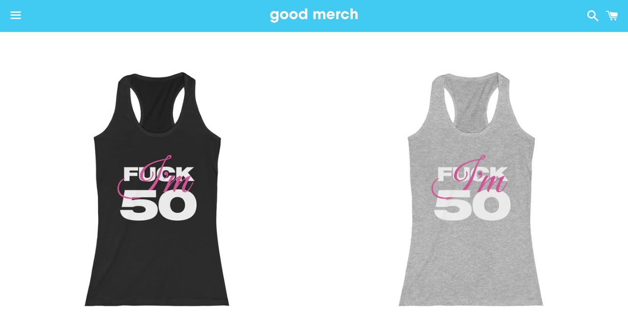

--- FILE ---
content_type: text/html; charset=utf-8
request_url: https://good-merch.com/products/f-ck-im-50-womens-tank-top
body_size: 25995
content:
<!doctype html>
<html class="no-js" lang="en">
<head>

  <meta charset="utf-8">
  <meta http-equiv="X-UA-Compatible" content="IE=edge">
  <meta name="viewport" content="width=device-width,initial-scale=1">

  <meta name="theme-color" content="#41caf2">

  
    <link rel="shortcut icon" href="//good-merch.com/cdn/shop/files/gm_favicon_32x32.png?v=1618715725" type="image/png" />
  

  <link rel="canonical" href="https://good-merch.com/products/f-ck-im-50-womens-tank-top">

  <title>
  F*ck! I&#39;m 50 Women&#39;s Tank Top &ndash; Good Merch!
  </title>

  
    <meta name="description" content="S M L XL 2XL Width, in 14.77 15.75 16.74 18.23 19.77 Length, in 27.25 27.76 28.27 28.75 29.26 Body sweep, in 15.75 16.74 17.76 19.26 20.75 High quality print of this regular fit tank-top will turn heads. And it&#39;s worth to have a second look - the racerback cut makes every woman look good..: Regular fit .: 97% Cotton 3%">
  

  <!-- /snippets/social-meta-tags.liquid -->




<meta property="og:site_name" content="Good Merch!">
<meta property="og:url" content="https://good-merch.com/products/f-ck-im-50-womens-tank-top">
<meta property="og:title" content="F*ck! I'm 50 Women's Tank Top">
<meta property="og:type" content="product">
<meta property="og:description" content="S M L XL 2XL Width, in 14.77 15.75 16.74 18.23 19.77 Length, in 27.25 27.76 28.27 28.75 29.26 Body sweep, in 15.75 16.74 17.76 19.26 20.75 High quality print of this regular fit tank-top will turn heads. And it&#39;s worth to have a second look - the racerback cut makes every woman look good..: Regular fit .: 97% Cotton 3%">

  <meta property="og:price:amount" content="19.95">
  <meta property="og:price:currency" content="USD">

<meta property="og:image" content="http://good-merch.com/cdn/shop/products/3743764cbafc05df69e1dfb0c369d844_1200x1200.jpg?v=1570484897"><meta property="og:image" content="http://good-merch.com/cdn/shop/products/551f7cf0bbb971c7948d4383e6020593_1200x1200.jpg?v=1570484897"><meta property="og:image" content="http://good-merch.com/cdn/shop/products/9e1c2fc39192405731385a605e6d37b3_1200x1200.jpg?v=1570484897">
<meta property="og:image:secure_url" content="https://good-merch.com/cdn/shop/products/3743764cbafc05df69e1dfb0c369d844_1200x1200.jpg?v=1570484897"><meta property="og:image:secure_url" content="https://good-merch.com/cdn/shop/products/551f7cf0bbb971c7948d4383e6020593_1200x1200.jpg?v=1570484897"><meta property="og:image:secure_url" content="https://good-merch.com/cdn/shop/products/9e1c2fc39192405731385a605e6d37b3_1200x1200.jpg?v=1570484897">


<meta name="twitter:card" content="summary_large_image">
<meta name="twitter:title" content="F*ck! I'm 50 Women's Tank Top">
<meta name="twitter:description" content="S M L XL 2XL Width, in 14.77 15.75 16.74 18.23 19.77 Length, in 27.25 27.76 28.27 28.75 29.26 Body sweep, in 15.75 16.74 17.76 19.26 20.75 High quality print of this regular fit tank-top will turn heads. And it&#39;s worth to have a second look - the racerback cut makes every woman look good..: Regular fit .: 97% Cotton 3%">


  <link href="//good-merch.com/cdn/shop/t/2/assets/theme.scss.css?v=93581152213599120211674766664" rel="stylesheet" type="text/css" media="all" />

  <script>
    window.theme = window.theme || {};
    theme.strings = {
      cartEmpty: "Your cart is currently empty.",
      savingHtml: "You're saving [savings]",
      addToCart: "Add to cart",
      soldOut: "Sold out",
      unavailable: "Unavailable",
      addressError: "Error looking up that address",
      addressNoResults: "No results for that address",
      addressQueryLimit: "You have exceeded the Google API usage limit. Consider upgrading to a \u003ca href=\"https:\/\/developers.google.com\/maps\/premium\/usage-limits\"\u003ePremium Plan\u003c\/a\u003e.",
      authError: "There was a problem authenticating your Google Maps API Key."
    };
    theme.settings = {
      cartType: "drawer",
      moneyFormat: "${{amount}}"
    };
  </script>

  <script src="//good-merch.com/cdn/shop/t/2/assets/lazysizes.min.js?v=155223123402716617051585784618" async="async"></script>

  

  <script src="//good-merch.com/cdn/shop/t/2/assets/vendor.js?v=141188699437036237251585784619" defer="defer"></script>

  <script src="//good-merch.com/cdn/shopifycloud/storefront/assets/themes_support/option_selection-b017cd28.js" defer="defer"></script>

  <script src="//good-merch.com/cdn/shop/t/2/assets/theme.js?v=63561349323262567961585784628" defer="defer"></script>

  <script>window.performance && window.performance.mark && window.performance.mark('shopify.content_for_header.start');</script><meta id="shopify-digital-wallet" name="shopify-digital-wallet" content="/25836978248/digital_wallets/dialog">
<meta name="shopify-checkout-api-token" content="59f2ef52f06ed761fcd1cec457e13b4b">
<meta id="in-context-paypal-metadata" data-shop-id="25836978248" data-venmo-supported="false" data-environment="production" data-locale="en_US" data-paypal-v4="true" data-currency="USD">
<link rel="alternate" type="application/json+oembed" href="https://good-merch.com/products/f-ck-im-50-womens-tank-top.oembed">
<script async="async" src="/checkouts/internal/preloads.js?locale=en-US"></script>
<script id="apple-pay-shop-capabilities" type="application/json">{"shopId":25836978248,"countryCode":"US","currencyCode":"USD","merchantCapabilities":["supports3DS"],"merchantId":"gid:\/\/shopify\/Shop\/25836978248","merchantName":"Good Merch!","requiredBillingContactFields":["postalAddress","email"],"requiredShippingContactFields":["postalAddress","email"],"shippingType":"shipping","supportedNetworks":["visa","masterCard","amex","discover","elo","jcb"],"total":{"type":"pending","label":"Good Merch!","amount":"1.00"},"shopifyPaymentsEnabled":true,"supportsSubscriptions":true}</script>
<script id="shopify-features" type="application/json">{"accessToken":"59f2ef52f06ed761fcd1cec457e13b4b","betas":["rich-media-storefront-analytics"],"domain":"good-merch.com","predictiveSearch":true,"shopId":25836978248,"locale":"en"}</script>
<script>var Shopify = Shopify || {};
Shopify.shop = "sportsandshit.myshopify.com";
Shopify.locale = "en";
Shopify.currency = {"active":"USD","rate":"1.0"};
Shopify.country = "US";
Shopify.theme = {"name":"Boundless","id":94489477258,"schema_name":"Boundless","schema_version":"9.0.19","theme_store_id":766,"role":"main"};
Shopify.theme.handle = "null";
Shopify.theme.style = {"id":null,"handle":null};
Shopify.cdnHost = "good-merch.com/cdn";
Shopify.routes = Shopify.routes || {};
Shopify.routes.root = "/";</script>
<script type="module">!function(o){(o.Shopify=o.Shopify||{}).modules=!0}(window);</script>
<script>!function(o){function n(){var o=[];function n(){o.push(Array.prototype.slice.apply(arguments))}return n.q=o,n}var t=o.Shopify=o.Shopify||{};t.loadFeatures=n(),t.autoloadFeatures=n()}(window);</script>
<script id="shop-js-analytics" type="application/json">{"pageType":"product"}</script>
<script defer="defer" async type="module" src="//good-merch.com/cdn/shopifycloud/shop-js/modules/v2/client.init-shop-cart-sync_BT-GjEfc.en.esm.js"></script>
<script defer="defer" async type="module" src="//good-merch.com/cdn/shopifycloud/shop-js/modules/v2/chunk.common_D58fp_Oc.esm.js"></script>
<script defer="defer" async type="module" src="//good-merch.com/cdn/shopifycloud/shop-js/modules/v2/chunk.modal_xMitdFEc.esm.js"></script>
<script type="module">
  await import("//good-merch.com/cdn/shopifycloud/shop-js/modules/v2/client.init-shop-cart-sync_BT-GjEfc.en.esm.js");
await import("//good-merch.com/cdn/shopifycloud/shop-js/modules/v2/chunk.common_D58fp_Oc.esm.js");
await import("//good-merch.com/cdn/shopifycloud/shop-js/modules/v2/chunk.modal_xMitdFEc.esm.js");

  window.Shopify.SignInWithShop?.initShopCartSync?.({"fedCMEnabled":true,"windoidEnabled":true});

</script>
<script>(function() {
  var isLoaded = false;
  function asyncLoad() {
    if (isLoaded) return;
    isLoaded = true;
    var urls = ["https:\/\/dashboard.jetprintapp.com\/shopapi\/common\/shopify\/js\/customize-button.js?v=1\u0026shop=sportsandshit.myshopify.com","https:\/\/ecommerce-editor-connector.live.gelato.tech\/ecommerce-editor\/v1\/shopify.esm.js?c=3e469356-78e3-43bc-bb79-577ac8519307\u0026s=dfc5c171-ecc3-4047-b295-c455b94bbb8c\u0026shop=sportsandshit.myshopify.com","\/\/cdn.shopify.com\/proxy\/d4149f862ad8b32f1d34454249c4f702f15a9cd1dab7b6f3dd41be75bd6b2587\/static.cdn.printful.com\/static\/js\/external\/shopify-product-customizer.js?v=0.28\u0026shop=sportsandshit.myshopify.com\u0026sp-cache-control=cHVibGljLCBtYXgtYWdlPTkwMA","https:\/\/donatesource.prezenapps.com\/public\/js\/load-app-v2.js?shop=sportsandshit.myshopify.com"];
    for (var i = 0; i < urls.length; i++) {
      var s = document.createElement('script');
      s.type = 'text/javascript';
      s.async = true;
      s.src = urls[i];
      var x = document.getElementsByTagName('script')[0];
      x.parentNode.insertBefore(s, x);
    }
  };
  if(window.attachEvent) {
    window.attachEvent('onload', asyncLoad);
  } else {
    window.addEventListener('load', asyncLoad, false);
  }
})();</script>
<script id="__st">var __st={"a":25836978248,"offset":-28800,"reqid":"6d0c164b-b003-42f5-a040-6a6b26295240-1769324622","pageurl":"good-merch.com\/products\/f-ck-im-50-womens-tank-top","u":"6f594d359b6f","p":"product","rtyp":"product","rid":4177258774600};</script>
<script>window.ShopifyPaypalV4VisibilityTracking = true;</script>
<script id="captcha-bootstrap">!function(){'use strict';const t='contact',e='account',n='new_comment',o=[[t,t],['blogs',n],['comments',n],[t,'customer']],c=[[e,'customer_login'],[e,'guest_login'],[e,'recover_customer_password'],[e,'create_customer']],r=t=>t.map((([t,e])=>`form[action*='/${t}']:not([data-nocaptcha='true']) input[name='form_type'][value='${e}']`)).join(','),a=t=>()=>t?[...document.querySelectorAll(t)].map((t=>t.form)):[];function s(){const t=[...o],e=r(t);return a(e)}const i='password',u='form_key',d=['recaptcha-v3-token','g-recaptcha-response','h-captcha-response',i],f=()=>{try{return window.sessionStorage}catch{return}},m='__shopify_v',_=t=>t.elements[u];function p(t,e,n=!1){try{const o=window.sessionStorage,c=JSON.parse(o.getItem(e)),{data:r}=function(t){const{data:e,action:n}=t;return t[m]||n?{data:e,action:n}:{data:t,action:n}}(c);for(const[e,n]of Object.entries(r))t.elements[e]&&(t.elements[e].value=n);n&&o.removeItem(e)}catch(o){console.error('form repopulation failed',{error:o})}}const l='form_type',E='cptcha';function T(t){t.dataset[E]=!0}const w=window,h=w.document,L='Shopify',v='ce_forms',y='captcha';let A=!1;((t,e)=>{const n=(g='f06e6c50-85a8-45c8-87d0-21a2b65856fe',I='https://cdn.shopify.com/shopifycloud/storefront-forms-hcaptcha/ce_storefront_forms_captcha_hcaptcha.v1.5.2.iife.js',D={infoText:'Protected by hCaptcha',privacyText:'Privacy',termsText:'Terms'},(t,e,n)=>{const o=w[L][v],c=o.bindForm;if(c)return c(t,g,e,D).then(n);var r;o.q.push([[t,g,e,D],n]),r=I,A||(h.body.append(Object.assign(h.createElement('script'),{id:'captcha-provider',async:!0,src:r})),A=!0)});var g,I,D;w[L]=w[L]||{},w[L][v]=w[L][v]||{},w[L][v].q=[],w[L][y]=w[L][y]||{},w[L][y].protect=function(t,e){n(t,void 0,e),T(t)},Object.freeze(w[L][y]),function(t,e,n,w,h,L){const[v,y,A,g]=function(t,e,n){const i=e?o:[],u=t?c:[],d=[...i,...u],f=r(d),m=r(i),_=r(d.filter((([t,e])=>n.includes(e))));return[a(f),a(m),a(_),s()]}(w,h,L),I=t=>{const e=t.target;return e instanceof HTMLFormElement?e:e&&e.form},D=t=>v().includes(t);t.addEventListener('submit',(t=>{const e=I(t);if(!e)return;const n=D(e)&&!e.dataset.hcaptchaBound&&!e.dataset.recaptchaBound,o=_(e),c=g().includes(e)&&(!o||!o.value);(n||c)&&t.preventDefault(),c&&!n&&(function(t){try{if(!f())return;!function(t){const e=f();if(!e)return;const n=_(t);if(!n)return;const o=n.value;o&&e.removeItem(o)}(t);const e=Array.from(Array(32),(()=>Math.random().toString(36)[2])).join('');!function(t,e){_(t)||t.append(Object.assign(document.createElement('input'),{type:'hidden',name:u})),t.elements[u].value=e}(t,e),function(t,e){const n=f();if(!n)return;const o=[...t.querySelectorAll(`input[type='${i}']`)].map((({name:t})=>t)),c=[...d,...o],r={};for(const[a,s]of new FormData(t).entries())c.includes(a)||(r[a]=s);n.setItem(e,JSON.stringify({[m]:1,action:t.action,data:r}))}(t,e)}catch(e){console.error('failed to persist form',e)}}(e),e.submit())}));const S=(t,e)=>{t&&!t.dataset[E]&&(n(t,e.some((e=>e===t))),T(t))};for(const o of['focusin','change'])t.addEventListener(o,(t=>{const e=I(t);D(e)&&S(e,y())}));const B=e.get('form_key'),M=e.get(l),P=B&&M;t.addEventListener('DOMContentLoaded',(()=>{const t=y();if(P)for(const e of t)e.elements[l].value===M&&p(e,B);[...new Set([...A(),...v().filter((t=>'true'===t.dataset.shopifyCaptcha))])].forEach((e=>S(e,t)))}))}(h,new URLSearchParams(w.location.search),n,t,e,['guest_login'])})(!0,!0)}();</script>
<script integrity="sha256-4kQ18oKyAcykRKYeNunJcIwy7WH5gtpwJnB7kiuLZ1E=" data-source-attribution="shopify.loadfeatures" defer="defer" src="//good-merch.com/cdn/shopifycloud/storefront/assets/storefront/load_feature-a0a9edcb.js" crossorigin="anonymous"></script>
<script data-source-attribution="shopify.dynamic_checkout.dynamic.init">var Shopify=Shopify||{};Shopify.PaymentButton=Shopify.PaymentButton||{isStorefrontPortableWallets:!0,init:function(){window.Shopify.PaymentButton.init=function(){};var t=document.createElement("script");t.src="https://good-merch.com/cdn/shopifycloud/portable-wallets/latest/portable-wallets.en.js",t.type="module",document.head.appendChild(t)}};
</script>
<script data-source-attribution="shopify.dynamic_checkout.buyer_consent">
  function portableWalletsHideBuyerConsent(e){var t=document.getElementById("shopify-buyer-consent"),n=document.getElementById("shopify-subscription-policy-button");t&&n&&(t.classList.add("hidden"),t.setAttribute("aria-hidden","true"),n.removeEventListener("click",e))}function portableWalletsShowBuyerConsent(e){var t=document.getElementById("shopify-buyer-consent"),n=document.getElementById("shopify-subscription-policy-button");t&&n&&(t.classList.remove("hidden"),t.removeAttribute("aria-hidden"),n.addEventListener("click",e))}window.Shopify?.PaymentButton&&(window.Shopify.PaymentButton.hideBuyerConsent=portableWalletsHideBuyerConsent,window.Shopify.PaymentButton.showBuyerConsent=portableWalletsShowBuyerConsent);
</script>
<script>
  function portableWalletsCleanup(e){e&&e.src&&console.error("Failed to load portable wallets script "+e.src);var t=document.querySelectorAll("shopify-accelerated-checkout .shopify-payment-button__skeleton, shopify-accelerated-checkout-cart .wallet-cart-button__skeleton"),e=document.getElementById("shopify-buyer-consent");for(let e=0;e<t.length;e++)t[e].remove();e&&e.remove()}function portableWalletsNotLoadedAsModule(e){e instanceof ErrorEvent&&"string"==typeof e.message&&e.message.includes("import.meta")&&"string"==typeof e.filename&&e.filename.includes("portable-wallets")&&(window.removeEventListener("error",portableWalletsNotLoadedAsModule),window.Shopify.PaymentButton.failedToLoad=e,"loading"===document.readyState?document.addEventListener("DOMContentLoaded",window.Shopify.PaymentButton.init):window.Shopify.PaymentButton.init())}window.addEventListener("error",portableWalletsNotLoadedAsModule);
</script>

<script type="module" src="https://good-merch.com/cdn/shopifycloud/portable-wallets/latest/portable-wallets.en.js" onError="portableWalletsCleanup(this)" crossorigin="anonymous"></script>
<script nomodule>
  document.addEventListener("DOMContentLoaded", portableWalletsCleanup);
</script>

<link id="shopify-accelerated-checkout-styles" rel="stylesheet" media="screen" href="https://good-merch.com/cdn/shopifycloud/portable-wallets/latest/accelerated-checkout-backwards-compat.css" crossorigin="anonymous">
<style id="shopify-accelerated-checkout-cart">
        #shopify-buyer-consent {
  margin-top: 1em;
  display: inline-block;
  width: 100%;
}

#shopify-buyer-consent.hidden {
  display: none;
}

#shopify-subscription-policy-button {
  background: none;
  border: none;
  padding: 0;
  text-decoration: underline;
  font-size: inherit;
  cursor: pointer;
}

#shopify-subscription-policy-button::before {
  box-shadow: none;
}

      </style>

<script>window.performance && window.performance.mark && window.performance.mark('shopify.content_for_header.end');</script>

<link href="https://monorail-edge.shopifysvc.com" rel="dns-prefetch">
<script>(function(){if ("sendBeacon" in navigator && "performance" in window) {try {var session_token_from_headers = performance.getEntriesByType('navigation')[0].serverTiming.find(x => x.name == '_s').description;} catch {var session_token_from_headers = undefined;}var session_cookie_matches = document.cookie.match(/_shopify_s=([^;]*)/);var session_token_from_cookie = session_cookie_matches && session_cookie_matches.length === 2 ? session_cookie_matches[1] : "";var session_token = session_token_from_headers || session_token_from_cookie || "";function handle_abandonment_event(e) {var entries = performance.getEntries().filter(function(entry) {return /monorail-edge.shopifysvc.com/.test(entry.name);});if (!window.abandonment_tracked && entries.length === 0) {window.abandonment_tracked = true;var currentMs = Date.now();var navigation_start = performance.timing.navigationStart;var payload = {shop_id: 25836978248,url: window.location.href,navigation_start,duration: currentMs - navigation_start,session_token,page_type: "product"};window.navigator.sendBeacon("https://monorail-edge.shopifysvc.com/v1/produce", JSON.stringify({schema_id: "online_store_buyer_site_abandonment/1.1",payload: payload,metadata: {event_created_at_ms: currentMs,event_sent_at_ms: currentMs}}));}}window.addEventListener('pagehide', handle_abandonment_event);}}());</script>
<script id="web-pixels-manager-setup">(function e(e,d,r,n,o){if(void 0===o&&(o={}),!Boolean(null===(a=null===(i=window.Shopify)||void 0===i?void 0:i.analytics)||void 0===a?void 0:a.replayQueue)){var i,a;window.Shopify=window.Shopify||{};var t=window.Shopify;t.analytics=t.analytics||{};var s=t.analytics;s.replayQueue=[],s.publish=function(e,d,r){return s.replayQueue.push([e,d,r]),!0};try{self.performance.mark("wpm:start")}catch(e){}var l=function(){var e={modern:/Edge?\/(1{2}[4-9]|1[2-9]\d|[2-9]\d{2}|\d{4,})\.\d+(\.\d+|)|Firefox\/(1{2}[4-9]|1[2-9]\d|[2-9]\d{2}|\d{4,})\.\d+(\.\d+|)|Chrom(ium|e)\/(9{2}|\d{3,})\.\d+(\.\d+|)|(Maci|X1{2}).+ Version\/(15\.\d+|(1[6-9]|[2-9]\d|\d{3,})\.\d+)([,.]\d+|)( \(\w+\)|)( Mobile\/\w+|) Safari\/|Chrome.+OPR\/(9{2}|\d{3,})\.\d+\.\d+|(CPU[ +]OS|iPhone[ +]OS|CPU[ +]iPhone|CPU IPhone OS|CPU iPad OS)[ +]+(15[._]\d+|(1[6-9]|[2-9]\d|\d{3,})[._]\d+)([._]\d+|)|Android:?[ /-](13[3-9]|1[4-9]\d|[2-9]\d{2}|\d{4,})(\.\d+|)(\.\d+|)|Android.+Firefox\/(13[5-9]|1[4-9]\d|[2-9]\d{2}|\d{4,})\.\d+(\.\d+|)|Android.+Chrom(ium|e)\/(13[3-9]|1[4-9]\d|[2-9]\d{2}|\d{4,})\.\d+(\.\d+|)|SamsungBrowser\/([2-9]\d|\d{3,})\.\d+/,legacy:/Edge?\/(1[6-9]|[2-9]\d|\d{3,})\.\d+(\.\d+|)|Firefox\/(5[4-9]|[6-9]\d|\d{3,})\.\d+(\.\d+|)|Chrom(ium|e)\/(5[1-9]|[6-9]\d|\d{3,})\.\d+(\.\d+|)([\d.]+$|.*Safari\/(?![\d.]+ Edge\/[\d.]+$))|(Maci|X1{2}).+ Version\/(10\.\d+|(1[1-9]|[2-9]\d|\d{3,})\.\d+)([,.]\d+|)( \(\w+\)|)( Mobile\/\w+|) Safari\/|Chrome.+OPR\/(3[89]|[4-9]\d|\d{3,})\.\d+\.\d+|(CPU[ +]OS|iPhone[ +]OS|CPU[ +]iPhone|CPU IPhone OS|CPU iPad OS)[ +]+(10[._]\d+|(1[1-9]|[2-9]\d|\d{3,})[._]\d+)([._]\d+|)|Android:?[ /-](13[3-9]|1[4-9]\d|[2-9]\d{2}|\d{4,})(\.\d+|)(\.\d+|)|Mobile Safari.+OPR\/([89]\d|\d{3,})\.\d+\.\d+|Android.+Firefox\/(13[5-9]|1[4-9]\d|[2-9]\d{2}|\d{4,})\.\d+(\.\d+|)|Android.+Chrom(ium|e)\/(13[3-9]|1[4-9]\d|[2-9]\d{2}|\d{4,})\.\d+(\.\d+|)|Android.+(UC? ?Browser|UCWEB|U3)[ /]?(15\.([5-9]|\d{2,})|(1[6-9]|[2-9]\d|\d{3,})\.\d+)\.\d+|SamsungBrowser\/(5\.\d+|([6-9]|\d{2,})\.\d+)|Android.+MQ{2}Browser\/(14(\.(9|\d{2,})|)|(1[5-9]|[2-9]\d|\d{3,})(\.\d+|))(\.\d+|)|K[Aa][Ii]OS\/(3\.\d+|([4-9]|\d{2,})\.\d+)(\.\d+|)/},d=e.modern,r=e.legacy,n=navigator.userAgent;return n.match(d)?"modern":n.match(r)?"legacy":"unknown"}(),u="modern"===l?"modern":"legacy",c=(null!=n?n:{modern:"",legacy:""})[u],f=function(e){return[e.baseUrl,"/wpm","/b",e.hashVersion,"modern"===e.buildTarget?"m":"l",".js"].join("")}({baseUrl:d,hashVersion:r,buildTarget:u}),m=function(e){var d=e.version,r=e.bundleTarget,n=e.surface,o=e.pageUrl,i=e.monorailEndpoint;return{emit:function(e){var a=e.status,t=e.errorMsg,s=(new Date).getTime(),l=JSON.stringify({metadata:{event_sent_at_ms:s},events:[{schema_id:"web_pixels_manager_load/3.1",payload:{version:d,bundle_target:r,page_url:o,status:a,surface:n,error_msg:t},metadata:{event_created_at_ms:s}}]});if(!i)return console&&console.warn&&console.warn("[Web Pixels Manager] No Monorail endpoint provided, skipping logging."),!1;try{return self.navigator.sendBeacon.bind(self.navigator)(i,l)}catch(e){}var u=new XMLHttpRequest;try{return u.open("POST",i,!0),u.setRequestHeader("Content-Type","text/plain"),u.send(l),!0}catch(e){return console&&console.warn&&console.warn("[Web Pixels Manager] Got an unhandled error while logging to Monorail."),!1}}}}({version:r,bundleTarget:l,surface:e.surface,pageUrl:self.location.href,monorailEndpoint:e.monorailEndpoint});try{o.browserTarget=l,function(e){var d=e.src,r=e.async,n=void 0===r||r,o=e.onload,i=e.onerror,a=e.sri,t=e.scriptDataAttributes,s=void 0===t?{}:t,l=document.createElement("script"),u=document.querySelector("head"),c=document.querySelector("body");if(l.async=n,l.src=d,a&&(l.integrity=a,l.crossOrigin="anonymous"),s)for(var f in s)if(Object.prototype.hasOwnProperty.call(s,f))try{l.dataset[f]=s[f]}catch(e){}if(o&&l.addEventListener("load",o),i&&l.addEventListener("error",i),u)u.appendChild(l);else{if(!c)throw new Error("Did not find a head or body element to append the script");c.appendChild(l)}}({src:f,async:!0,onload:function(){if(!function(){var e,d;return Boolean(null===(d=null===(e=window.Shopify)||void 0===e?void 0:e.analytics)||void 0===d?void 0:d.initialized)}()){var d=window.webPixelsManager.init(e)||void 0;if(d){var r=window.Shopify.analytics;r.replayQueue.forEach((function(e){var r=e[0],n=e[1],o=e[2];d.publishCustomEvent(r,n,o)})),r.replayQueue=[],r.publish=d.publishCustomEvent,r.visitor=d.visitor,r.initialized=!0}}},onerror:function(){return m.emit({status:"failed",errorMsg:"".concat(f," has failed to load")})},sri:function(e){var d=/^sha384-[A-Za-z0-9+/=]+$/;return"string"==typeof e&&d.test(e)}(c)?c:"",scriptDataAttributes:o}),m.emit({status:"loading"})}catch(e){m.emit({status:"failed",errorMsg:(null==e?void 0:e.message)||"Unknown error"})}}})({shopId: 25836978248,storefrontBaseUrl: "https://good-merch.com",extensionsBaseUrl: "https://extensions.shopifycdn.com/cdn/shopifycloud/web-pixels-manager",monorailEndpoint: "https://monorail-edge.shopifysvc.com/unstable/produce_batch",surface: "storefront-renderer",enabledBetaFlags: ["2dca8a86"],webPixelsConfigList: [{"id":"492142745","configuration":"{\"pixelCode\":\"CQQJ6PJC77UF43686M1G\"}","eventPayloadVersion":"v1","runtimeContext":"STRICT","scriptVersion":"22e92c2ad45662f435e4801458fb78cc","type":"APP","apiClientId":4383523,"privacyPurposes":["ANALYTICS","MARKETING","SALE_OF_DATA"],"dataSharingAdjustments":{"protectedCustomerApprovalScopes":["read_customer_address","read_customer_email","read_customer_name","read_customer_personal_data","read_customer_phone"]}},{"id":"shopify-app-pixel","configuration":"{}","eventPayloadVersion":"v1","runtimeContext":"STRICT","scriptVersion":"0450","apiClientId":"shopify-pixel","type":"APP","privacyPurposes":["ANALYTICS","MARKETING"]},{"id":"shopify-custom-pixel","eventPayloadVersion":"v1","runtimeContext":"LAX","scriptVersion":"0450","apiClientId":"shopify-pixel","type":"CUSTOM","privacyPurposes":["ANALYTICS","MARKETING"]}],isMerchantRequest: false,initData: {"shop":{"name":"Good Merch!","paymentSettings":{"currencyCode":"USD"},"myshopifyDomain":"sportsandshit.myshopify.com","countryCode":"US","storefrontUrl":"https:\/\/good-merch.com"},"customer":null,"cart":null,"checkout":null,"productVariants":[{"price":{"amount":19.95,"currencyCode":"USD"},"product":{"title":"F*ck! I'm 50 Women's Tank Top","vendor":"Printify","id":"4177258774600","untranslatedTitle":"F*ck! I'm 50 Women's Tank Top","url":"\/products\/f-ck-im-50-womens-tank-top","type":"Tank Top"},"id":"30348385878088","image":{"src":"\/\/good-merch.com\/cdn\/shop\/products\/3743764cbafc05df69e1dfb0c369d844.jpg?v=1570484897"},"sku":"948675859","title":"Black \/ L","untranslatedTitle":"Black \/ L"},{"price":{"amount":19.95,"currencyCode":"USD"},"product":{"title":"F*ck! I'm 50 Women's Tank Top","vendor":"Printify","id":"4177258774600","untranslatedTitle":"F*ck! I'm 50 Women's Tank Top","url":"\/products\/f-ck-im-50-womens-tank-top","type":"Tank Top"},"id":"30348385910856","image":{"src":"\/\/good-merch.com\/cdn\/shop\/products\/551f7cf0bbb971c7948d4383e6020593.jpg?v=1570484897"},"sku":"948675840","title":"Athletic Heather \/ S","untranslatedTitle":"Athletic Heather \/ S"},{"price":{"amount":19.95,"currencyCode":"USD"},"product":{"title":"F*ck! I'm 50 Women's Tank Top","vendor":"Printify","id":"4177258774600","untranslatedTitle":"F*ck! I'm 50 Women's Tank Top","url":"\/products\/f-ck-im-50-womens-tank-top","type":"Tank Top"},"id":"30348385943624","image":{"src":"\/\/good-merch.com\/cdn\/shop\/products\/3743764cbafc05df69e1dfb0c369d844.jpg?v=1570484897"},"sku":"948675841","title":"Black \/ S","untranslatedTitle":"Black \/ S"},{"price":{"amount":19.95,"currencyCode":"USD"},"product":{"title":"F*ck! I'm 50 Women's Tank Top","vendor":"Printify","id":"4177258774600","untranslatedTitle":"F*ck! I'm 50 Women's Tank Top","url":"\/products\/f-ck-im-50-womens-tank-top","type":"Tank Top"},"id":"30348385976392","image":{"src":"\/\/good-merch.com\/cdn\/shop\/products\/9e1c2fc39192405731385a605e6d37b3.jpg?v=1570484897"},"sku":"948675842","title":"Charcoal Heather \/ S","untranslatedTitle":"Charcoal Heather \/ S"},{"price":{"amount":19.95,"currencyCode":"USD"},"product":{"title":"F*ck! I'm 50 Women's Tank Top","vendor":"Printify","id":"4177258774600","untranslatedTitle":"F*ck! I'm 50 Women's Tank Top","url":"\/products\/f-ck-im-50-womens-tank-top","type":"Tank Top"},"id":"30348386009160","image":{"src":"\/\/good-merch.com\/cdn\/shop\/products\/c0e383a940e9dd9a344329d7228256c4.jpg?v=1570484901"},"sku":"948675843","title":"Heliconia Heather \/ S","untranslatedTitle":"Heliconia Heather \/ S"},{"price":{"amount":19.95,"currencyCode":"USD"},"product":{"title":"F*ck! I'm 50 Women's Tank Top","vendor":"Printify","id":"4177258774600","untranslatedTitle":"F*ck! I'm 50 Women's Tank Top","url":"\/products\/f-ck-im-50-womens-tank-top","type":"Tank Top"},"id":"30348386041928","image":{"src":"\/\/good-merch.com\/cdn\/shop\/products\/fad09edebb3abd7fee09963ee7f0a4ef.jpg?v=1570484897"},"sku":"948675844","title":"Lime \/ S","untranslatedTitle":"Lime \/ S"},{"price":{"amount":19.95,"currencyCode":"USD"},"product":{"title":"F*ck! I'm 50 Women's Tank Top","vendor":"Printify","id":"4177258774600","untranslatedTitle":"F*ck! I'm 50 Women's Tank Top","url":"\/products\/f-ck-im-50-womens-tank-top","type":"Tank Top"},"id":"30348386074696","image":{"src":"\/\/good-merch.com\/cdn\/shop\/products\/b10424772304f43115e20db1b7987ee4.jpg?v=1570484897"},"sku":"948675845","title":"Pool \/ S","untranslatedTitle":"Pool \/ S"},{"price":{"amount":19.95,"currencyCode":"USD"},"product":{"title":"F*ck! I'm 50 Women's Tank Top","vendor":"Printify","id":"4177258774600","untranslatedTitle":"F*ck! I'm 50 Women's Tank Top","url":"\/products\/f-ck-im-50-womens-tank-top","type":"Tank Top"},"id":"30348386107464","image":{"src":"\/\/good-merch.com\/cdn\/shop\/products\/b4edefe091ea5b4a3185414130956473.jpg?v=1570484901"},"sku":"948675846","title":"Purple Heather \/ S","untranslatedTitle":"Purple Heather \/ S"},{"price":{"amount":19.95,"currencyCode":"USD"},"product":{"title":"F*ck! I'm 50 Women's Tank Top","vendor":"Printify","id":"4177258774600","untranslatedTitle":"F*ck! I'm 50 Women's Tank Top","url":"\/products\/f-ck-im-50-womens-tank-top","type":"Tank Top"},"id":"30348386140232","image":{"src":"\/\/good-merch.com\/cdn\/shop\/products\/887d673c88ab1d32bc9839fd2afb78bd.jpg?v=1570484902"},"sku":"948675847","title":"Soft Pink \/ S","untranslatedTitle":"Soft Pink \/ S"},{"price":{"amount":19.95,"currencyCode":"USD"},"product":{"title":"F*ck! I'm 50 Women's Tank Top","vendor":"Printify","id":"4177258774600","untranslatedTitle":"F*ck! I'm 50 Women's Tank Top","url":"\/products\/f-ck-im-50-womens-tank-top","type":"Tank Top"},"id":"30348386173000","image":{"src":"\/\/good-merch.com\/cdn\/shop\/products\/551f7cf0bbb971c7948d4383e6020593.jpg?v=1570484897"},"sku":"948675849","title":"Athletic Heather \/ M","untranslatedTitle":"Athletic Heather \/ M"},{"price":{"amount":19.95,"currencyCode":"USD"},"product":{"title":"F*ck! I'm 50 Women's Tank Top","vendor":"Printify","id":"4177258774600","untranslatedTitle":"F*ck! I'm 50 Women's Tank Top","url":"\/products\/f-ck-im-50-womens-tank-top","type":"Tank Top"},"id":"30348386205768","image":{"src":"\/\/good-merch.com\/cdn\/shop\/products\/3743764cbafc05df69e1dfb0c369d844.jpg?v=1570484897"},"sku":"948675850","title":"Black \/ M","untranslatedTitle":"Black \/ M"},{"price":{"amount":19.95,"currencyCode":"USD"},"product":{"title":"F*ck! I'm 50 Women's Tank Top","vendor":"Printify","id":"4177258774600","untranslatedTitle":"F*ck! I'm 50 Women's Tank Top","url":"\/products\/f-ck-im-50-womens-tank-top","type":"Tank Top"},"id":"30348386238536","image":{"src":"\/\/good-merch.com\/cdn\/shop\/products\/9e1c2fc39192405731385a605e6d37b3.jpg?v=1570484897"},"sku":"948675851","title":"Charcoal Heather \/ M","untranslatedTitle":"Charcoal Heather \/ M"},{"price":{"amount":19.95,"currencyCode":"USD"},"product":{"title":"F*ck! I'm 50 Women's Tank Top","vendor":"Printify","id":"4177258774600","untranslatedTitle":"F*ck! I'm 50 Women's Tank Top","url":"\/products\/f-ck-im-50-womens-tank-top","type":"Tank Top"},"id":"30348386271304","image":{"src":"\/\/good-merch.com\/cdn\/shop\/products\/c0e383a940e9dd9a344329d7228256c4.jpg?v=1570484901"},"sku":"948675852","title":"Heliconia Heather \/ M","untranslatedTitle":"Heliconia Heather \/ M"},{"price":{"amount":19.95,"currencyCode":"USD"},"product":{"title":"F*ck! I'm 50 Women's Tank Top","vendor":"Printify","id":"4177258774600","untranslatedTitle":"F*ck! I'm 50 Women's Tank Top","url":"\/products\/f-ck-im-50-womens-tank-top","type":"Tank Top"},"id":"30348386304072","image":{"src":"\/\/good-merch.com\/cdn\/shop\/products\/fad09edebb3abd7fee09963ee7f0a4ef.jpg?v=1570484897"},"sku":"948675853","title":"Lime \/ M","untranslatedTitle":"Lime \/ M"},{"price":{"amount":19.95,"currencyCode":"USD"},"product":{"title":"F*ck! I'm 50 Women's Tank Top","vendor":"Printify","id":"4177258774600","untranslatedTitle":"F*ck! I'm 50 Women's Tank Top","url":"\/products\/f-ck-im-50-womens-tank-top","type":"Tank Top"},"id":"30348386336840","image":{"src":"\/\/good-merch.com\/cdn\/shop\/products\/b10424772304f43115e20db1b7987ee4.jpg?v=1570484897"},"sku":"948675854","title":"Pool \/ M","untranslatedTitle":"Pool \/ M"},{"price":{"amount":19.95,"currencyCode":"USD"},"product":{"title":"F*ck! I'm 50 Women's Tank Top","vendor":"Printify","id":"4177258774600","untranslatedTitle":"F*ck! I'm 50 Women's Tank Top","url":"\/products\/f-ck-im-50-womens-tank-top","type":"Tank Top"},"id":"30348386369608","image":{"src":"\/\/good-merch.com\/cdn\/shop\/products\/b4edefe091ea5b4a3185414130956473.jpg?v=1570484901"},"sku":"948675855","title":"Purple Heather \/ M","untranslatedTitle":"Purple Heather \/ M"},{"price":{"amount":19.95,"currencyCode":"USD"},"product":{"title":"F*ck! I'm 50 Women's Tank Top","vendor":"Printify","id":"4177258774600","untranslatedTitle":"F*ck! I'm 50 Women's Tank Top","url":"\/products\/f-ck-im-50-womens-tank-top","type":"Tank Top"},"id":"30348386402376","image":{"src":"\/\/good-merch.com\/cdn\/shop\/products\/887d673c88ab1d32bc9839fd2afb78bd.jpg?v=1570484902"},"sku":"948675856","title":"Soft Pink \/ M","untranslatedTitle":"Soft Pink \/ M"},{"price":{"amount":19.95,"currencyCode":"USD"},"product":{"title":"F*ck! I'm 50 Women's Tank Top","vendor":"Printify","id":"4177258774600","untranslatedTitle":"F*ck! I'm 50 Women's Tank Top","url":"\/products\/f-ck-im-50-womens-tank-top","type":"Tank Top"},"id":"30348386435144","image":{"src":"\/\/good-merch.com\/cdn\/shop\/products\/551f7cf0bbb971c7948d4383e6020593.jpg?v=1570484897"},"sku":"948675858","title":"Athletic Heather \/ L","untranslatedTitle":"Athletic Heather \/ L"},{"price":{"amount":19.95,"currencyCode":"USD"},"product":{"title":"F*ck! I'm 50 Women's Tank Top","vendor":"Printify","id":"4177258774600","untranslatedTitle":"F*ck! I'm 50 Women's Tank Top","url":"\/products\/f-ck-im-50-womens-tank-top","type":"Tank Top"},"id":"30348386467912","image":{"src":"\/\/good-merch.com\/cdn\/shop\/products\/9e1c2fc39192405731385a605e6d37b3.jpg?v=1570484897"},"sku":"948675860","title":"Charcoal Heather \/ L","untranslatedTitle":"Charcoal Heather \/ L"},{"price":{"amount":19.95,"currencyCode":"USD"},"product":{"title":"F*ck! I'm 50 Women's Tank Top","vendor":"Printify","id":"4177258774600","untranslatedTitle":"F*ck! I'm 50 Women's Tank Top","url":"\/products\/f-ck-im-50-womens-tank-top","type":"Tank Top"},"id":"30348386500680","image":{"src":"\/\/good-merch.com\/cdn\/shop\/products\/c0e383a940e9dd9a344329d7228256c4.jpg?v=1570484901"},"sku":"948675861","title":"Heliconia Heather \/ L","untranslatedTitle":"Heliconia Heather \/ L"},{"price":{"amount":19.95,"currencyCode":"USD"},"product":{"title":"F*ck! I'm 50 Women's Tank Top","vendor":"Printify","id":"4177258774600","untranslatedTitle":"F*ck! I'm 50 Women's Tank Top","url":"\/products\/f-ck-im-50-womens-tank-top","type":"Tank Top"},"id":"30348386533448","image":{"src":"\/\/good-merch.com\/cdn\/shop\/products\/fad09edebb3abd7fee09963ee7f0a4ef.jpg?v=1570484897"},"sku":"948675862","title":"Lime \/ L","untranslatedTitle":"Lime \/ L"},{"price":{"amount":19.95,"currencyCode":"USD"},"product":{"title":"F*ck! I'm 50 Women's Tank Top","vendor":"Printify","id":"4177258774600","untranslatedTitle":"F*ck! I'm 50 Women's Tank Top","url":"\/products\/f-ck-im-50-womens-tank-top","type":"Tank Top"},"id":"30348386598984","image":{"src":"\/\/good-merch.com\/cdn\/shop\/products\/b10424772304f43115e20db1b7987ee4.jpg?v=1570484897"},"sku":"948675863","title":"Pool \/ L","untranslatedTitle":"Pool \/ L"},{"price":{"amount":19.95,"currencyCode":"USD"},"product":{"title":"F*ck! I'm 50 Women's Tank Top","vendor":"Printify","id":"4177258774600","untranslatedTitle":"F*ck! I'm 50 Women's Tank Top","url":"\/products\/f-ck-im-50-womens-tank-top","type":"Tank Top"},"id":"30348386631752","image":{"src":"\/\/good-merch.com\/cdn\/shop\/products\/b4edefe091ea5b4a3185414130956473.jpg?v=1570484901"},"sku":"948675864","title":"Purple Heather \/ L","untranslatedTitle":"Purple Heather \/ L"},{"price":{"amount":19.95,"currencyCode":"USD"},"product":{"title":"F*ck! I'm 50 Women's Tank Top","vendor":"Printify","id":"4177258774600","untranslatedTitle":"F*ck! I'm 50 Women's Tank Top","url":"\/products\/f-ck-im-50-womens-tank-top","type":"Tank Top"},"id":"30348386664520","image":{"src":"\/\/good-merch.com\/cdn\/shop\/products\/887d673c88ab1d32bc9839fd2afb78bd.jpg?v=1570484902"},"sku":"948675865","title":"Soft Pink \/ L","untranslatedTitle":"Soft Pink \/ L"},{"price":{"amount":19.95,"currencyCode":"USD"},"product":{"title":"F*ck! I'm 50 Women's Tank Top","vendor":"Printify","id":"4177258774600","untranslatedTitle":"F*ck! I'm 50 Women's Tank Top","url":"\/products\/f-ck-im-50-womens-tank-top","type":"Tank Top"},"id":"30348386697288","image":{"src":"\/\/good-merch.com\/cdn\/shop\/products\/551f7cf0bbb971c7948d4383e6020593.jpg?v=1570484897"},"sku":"948675867","title":"Athletic Heather \/ XL","untranslatedTitle":"Athletic Heather \/ XL"},{"price":{"amount":19.95,"currencyCode":"USD"},"product":{"title":"F*ck! I'm 50 Women's Tank Top","vendor":"Printify","id":"4177258774600","untranslatedTitle":"F*ck! I'm 50 Women's Tank Top","url":"\/products\/f-ck-im-50-womens-tank-top","type":"Tank Top"},"id":"30348386730056","image":{"src":"\/\/good-merch.com\/cdn\/shop\/products\/3743764cbafc05df69e1dfb0c369d844.jpg?v=1570484897"},"sku":"948675868","title":"Black \/ XL","untranslatedTitle":"Black \/ XL"},{"price":{"amount":19.95,"currencyCode":"USD"},"product":{"title":"F*ck! I'm 50 Women's Tank Top","vendor":"Printify","id":"4177258774600","untranslatedTitle":"F*ck! I'm 50 Women's Tank Top","url":"\/products\/f-ck-im-50-womens-tank-top","type":"Tank Top"},"id":"30348386762824","image":{"src":"\/\/good-merch.com\/cdn\/shop\/products\/9e1c2fc39192405731385a605e6d37b3.jpg?v=1570484897"},"sku":"948675869","title":"Charcoal Heather \/ XL","untranslatedTitle":"Charcoal Heather \/ XL"},{"price":{"amount":19.95,"currencyCode":"USD"},"product":{"title":"F*ck! I'm 50 Women's Tank Top","vendor":"Printify","id":"4177258774600","untranslatedTitle":"F*ck! I'm 50 Women's Tank Top","url":"\/products\/f-ck-im-50-womens-tank-top","type":"Tank Top"},"id":"30348386795592","image":{"src":"\/\/good-merch.com\/cdn\/shop\/products\/c0e383a940e9dd9a344329d7228256c4.jpg?v=1570484901"},"sku":"948675870","title":"Heliconia Heather \/ XL","untranslatedTitle":"Heliconia Heather \/ XL"},{"price":{"amount":19.95,"currencyCode":"USD"},"product":{"title":"F*ck! I'm 50 Women's Tank Top","vendor":"Printify","id":"4177258774600","untranslatedTitle":"F*ck! I'm 50 Women's Tank Top","url":"\/products\/f-ck-im-50-womens-tank-top","type":"Tank Top"},"id":"30348386861128","image":{"src":"\/\/good-merch.com\/cdn\/shop\/products\/fad09edebb3abd7fee09963ee7f0a4ef.jpg?v=1570484897"},"sku":"948675871","title":"Lime \/ XL","untranslatedTitle":"Lime \/ XL"},{"price":{"amount":19.95,"currencyCode":"USD"},"product":{"title":"F*ck! I'm 50 Women's Tank Top","vendor":"Printify","id":"4177258774600","untranslatedTitle":"F*ck! I'm 50 Women's Tank Top","url":"\/products\/f-ck-im-50-womens-tank-top","type":"Tank Top"},"id":"30348386959432","image":{"src":"\/\/good-merch.com\/cdn\/shop\/products\/b10424772304f43115e20db1b7987ee4.jpg?v=1570484897"},"sku":"948675872","title":"Pool \/ XL","untranslatedTitle":"Pool \/ XL"},{"price":{"amount":19.95,"currencyCode":"USD"},"product":{"title":"F*ck! I'm 50 Women's Tank Top","vendor":"Printify","id":"4177258774600","untranslatedTitle":"F*ck! I'm 50 Women's Tank Top","url":"\/products\/f-ck-im-50-womens-tank-top","type":"Tank Top"},"id":"30348387024968","image":{"src":"\/\/good-merch.com\/cdn\/shop\/products\/b4edefe091ea5b4a3185414130956473.jpg?v=1570484901"},"sku":"948675873","title":"Purple Heather \/ XL","untranslatedTitle":"Purple Heather \/ XL"},{"price":{"amount":19.95,"currencyCode":"USD"},"product":{"title":"F*ck! I'm 50 Women's Tank Top","vendor":"Printify","id":"4177258774600","untranslatedTitle":"F*ck! I'm 50 Women's Tank Top","url":"\/products\/f-ck-im-50-womens-tank-top","type":"Tank Top"},"id":"30348387123272","image":{"src":"\/\/good-merch.com\/cdn\/shop\/products\/887d673c88ab1d32bc9839fd2afb78bd.jpg?v=1570484902"},"sku":"948675874","title":"Soft Pink \/ XL","untranslatedTitle":"Soft Pink \/ XL"},{"price":{"amount":21.78,"currencyCode":"USD"},"product":{"title":"F*ck! I'm 50 Women's Tank Top","vendor":"Printify","id":"4177258774600","untranslatedTitle":"F*ck! I'm 50 Women's Tank Top","url":"\/products\/f-ck-im-50-womens-tank-top","type":"Tank Top"},"id":"30348387221576","image":{"src":"\/\/good-merch.com\/cdn\/shop\/products\/551f7cf0bbb971c7948d4383e6020593.jpg?v=1570484897"},"sku":"948675876","title":"Athletic Heather \/ 2XL","untranslatedTitle":"Athletic Heather \/ 2XL"},{"price":{"amount":21.78,"currencyCode":"USD"},"product":{"title":"F*ck! I'm 50 Women's Tank Top","vendor":"Printify","id":"4177258774600","untranslatedTitle":"F*ck! I'm 50 Women's Tank Top","url":"\/products\/f-ck-im-50-womens-tank-top","type":"Tank Top"},"id":"30348387254344","image":{"src":"\/\/good-merch.com\/cdn\/shop\/products\/3743764cbafc05df69e1dfb0c369d844.jpg?v=1570484897"},"sku":"948675877","title":"Black \/ 2XL","untranslatedTitle":"Black \/ 2XL"},{"price":{"amount":21.78,"currencyCode":"USD"},"product":{"title":"F*ck! I'm 50 Women's Tank Top","vendor":"Printify","id":"4177258774600","untranslatedTitle":"F*ck! I'm 50 Women's Tank Top","url":"\/products\/f-ck-im-50-womens-tank-top","type":"Tank Top"},"id":"30348387287112","image":{"src":"\/\/good-merch.com\/cdn\/shop\/products\/9e1c2fc39192405731385a605e6d37b3.jpg?v=1570484897"},"sku":"948675878","title":"Charcoal Heather \/ 2XL","untranslatedTitle":"Charcoal Heather \/ 2XL"},{"price":{"amount":21.78,"currencyCode":"USD"},"product":{"title":"F*ck! I'm 50 Women's Tank Top","vendor":"Printify","id":"4177258774600","untranslatedTitle":"F*ck! I'm 50 Women's Tank Top","url":"\/products\/f-ck-im-50-womens-tank-top","type":"Tank Top"},"id":"30348387319880","image":{"src":"\/\/good-merch.com\/cdn\/shop\/products\/c0e383a940e9dd9a344329d7228256c4.jpg?v=1570484901"},"sku":"948675879","title":"Heliconia Heather \/ 2XL","untranslatedTitle":"Heliconia Heather \/ 2XL"},{"price":{"amount":21.78,"currencyCode":"USD"},"product":{"title":"F*ck! I'm 50 Women's Tank Top","vendor":"Printify","id":"4177258774600","untranslatedTitle":"F*ck! I'm 50 Women's Tank Top","url":"\/products\/f-ck-im-50-womens-tank-top","type":"Tank Top"},"id":"30348387352648","image":{"src":"\/\/good-merch.com\/cdn\/shop\/products\/fad09edebb3abd7fee09963ee7f0a4ef.jpg?v=1570484897"},"sku":"948675880","title":"Lime \/ 2XL","untranslatedTitle":"Lime \/ 2XL"},{"price":{"amount":21.78,"currencyCode":"USD"},"product":{"title":"F*ck! I'm 50 Women's Tank Top","vendor":"Printify","id":"4177258774600","untranslatedTitle":"F*ck! I'm 50 Women's Tank Top","url":"\/products\/f-ck-im-50-womens-tank-top","type":"Tank Top"},"id":"30348387385416","image":{"src":"\/\/good-merch.com\/cdn\/shop\/products\/b10424772304f43115e20db1b7987ee4.jpg?v=1570484897"},"sku":"948675881","title":"Pool \/ 2XL","untranslatedTitle":"Pool \/ 2XL"},{"price":{"amount":21.78,"currencyCode":"USD"},"product":{"title":"F*ck! I'm 50 Women's Tank Top","vendor":"Printify","id":"4177258774600","untranslatedTitle":"F*ck! I'm 50 Women's Tank Top","url":"\/products\/f-ck-im-50-womens-tank-top","type":"Tank Top"},"id":"30348387418184","image":{"src":"\/\/good-merch.com\/cdn\/shop\/products\/b4edefe091ea5b4a3185414130956473.jpg?v=1570484901"},"sku":"948675882","title":"Purple Heather \/ 2XL","untranslatedTitle":"Purple Heather \/ 2XL"},{"price":{"amount":21.78,"currencyCode":"USD"},"product":{"title":"F*ck! I'm 50 Women's Tank Top","vendor":"Printify","id":"4177258774600","untranslatedTitle":"F*ck! I'm 50 Women's Tank Top","url":"\/products\/f-ck-im-50-womens-tank-top","type":"Tank Top"},"id":"30348387450952","image":{"src":"\/\/good-merch.com\/cdn\/shop\/products\/887d673c88ab1d32bc9839fd2afb78bd.jpg?v=1570484902"},"sku":"948675883","title":"Soft Pink \/ 2XL","untranslatedTitle":"Soft Pink \/ 2XL"}],"purchasingCompany":null},},"https://good-merch.com/cdn","fcfee988w5aeb613cpc8e4bc33m6693e112",{"modern":"","legacy":""},{"shopId":"25836978248","storefrontBaseUrl":"https:\/\/good-merch.com","extensionBaseUrl":"https:\/\/extensions.shopifycdn.com\/cdn\/shopifycloud\/web-pixels-manager","surface":"storefront-renderer","enabledBetaFlags":"[\"2dca8a86\"]","isMerchantRequest":"false","hashVersion":"fcfee988w5aeb613cpc8e4bc33m6693e112","publish":"custom","events":"[[\"page_viewed\",{}],[\"product_viewed\",{\"productVariant\":{\"price\":{\"amount\":19.95,\"currencyCode\":\"USD\"},\"product\":{\"title\":\"F*ck! I'm 50 Women's Tank Top\",\"vendor\":\"Printify\",\"id\":\"4177258774600\",\"untranslatedTitle\":\"F*ck! I'm 50 Women's Tank Top\",\"url\":\"\/products\/f-ck-im-50-womens-tank-top\",\"type\":\"Tank Top\"},\"id\":\"30348385878088\",\"image\":{\"src\":\"\/\/good-merch.com\/cdn\/shop\/products\/3743764cbafc05df69e1dfb0c369d844.jpg?v=1570484897\"},\"sku\":\"948675859\",\"title\":\"Black \/ L\",\"untranslatedTitle\":\"Black \/ L\"}}]]"});</script><script>
  window.ShopifyAnalytics = window.ShopifyAnalytics || {};
  window.ShopifyAnalytics.meta = window.ShopifyAnalytics.meta || {};
  window.ShopifyAnalytics.meta.currency = 'USD';
  var meta = {"product":{"id":4177258774600,"gid":"gid:\/\/shopify\/Product\/4177258774600","vendor":"Printify","type":"Tank Top","handle":"f-ck-im-50-womens-tank-top","variants":[{"id":30348385878088,"price":1995,"name":"F*ck! I'm 50 Women's Tank Top - Black \/ L","public_title":"Black \/ L","sku":"948675859"},{"id":30348385910856,"price":1995,"name":"F*ck! I'm 50 Women's Tank Top - Athletic Heather \/ S","public_title":"Athletic Heather \/ S","sku":"948675840"},{"id":30348385943624,"price":1995,"name":"F*ck! I'm 50 Women's Tank Top - Black \/ S","public_title":"Black \/ S","sku":"948675841"},{"id":30348385976392,"price":1995,"name":"F*ck! I'm 50 Women's Tank Top - Charcoal Heather \/ S","public_title":"Charcoal Heather \/ S","sku":"948675842"},{"id":30348386009160,"price":1995,"name":"F*ck! I'm 50 Women's Tank Top - Heliconia Heather \/ S","public_title":"Heliconia Heather \/ S","sku":"948675843"},{"id":30348386041928,"price":1995,"name":"F*ck! I'm 50 Women's Tank Top - Lime \/ S","public_title":"Lime \/ S","sku":"948675844"},{"id":30348386074696,"price":1995,"name":"F*ck! I'm 50 Women's Tank Top - Pool \/ S","public_title":"Pool \/ S","sku":"948675845"},{"id":30348386107464,"price":1995,"name":"F*ck! I'm 50 Women's Tank Top - Purple Heather \/ S","public_title":"Purple Heather \/ S","sku":"948675846"},{"id":30348386140232,"price":1995,"name":"F*ck! I'm 50 Women's Tank Top - Soft Pink \/ S","public_title":"Soft Pink \/ S","sku":"948675847"},{"id":30348386173000,"price":1995,"name":"F*ck! I'm 50 Women's Tank Top - Athletic Heather \/ M","public_title":"Athletic Heather \/ M","sku":"948675849"},{"id":30348386205768,"price":1995,"name":"F*ck! I'm 50 Women's Tank Top - Black \/ M","public_title":"Black \/ M","sku":"948675850"},{"id":30348386238536,"price":1995,"name":"F*ck! I'm 50 Women's Tank Top - Charcoal Heather \/ M","public_title":"Charcoal Heather \/ M","sku":"948675851"},{"id":30348386271304,"price":1995,"name":"F*ck! I'm 50 Women's Tank Top - Heliconia Heather \/ M","public_title":"Heliconia Heather \/ M","sku":"948675852"},{"id":30348386304072,"price":1995,"name":"F*ck! I'm 50 Women's Tank Top - Lime \/ M","public_title":"Lime \/ M","sku":"948675853"},{"id":30348386336840,"price":1995,"name":"F*ck! I'm 50 Women's Tank Top - Pool \/ M","public_title":"Pool \/ M","sku":"948675854"},{"id":30348386369608,"price":1995,"name":"F*ck! I'm 50 Women's Tank Top - Purple Heather \/ M","public_title":"Purple Heather \/ M","sku":"948675855"},{"id":30348386402376,"price":1995,"name":"F*ck! I'm 50 Women's Tank Top - Soft Pink \/ M","public_title":"Soft Pink \/ M","sku":"948675856"},{"id":30348386435144,"price":1995,"name":"F*ck! I'm 50 Women's Tank Top - Athletic Heather \/ L","public_title":"Athletic Heather \/ L","sku":"948675858"},{"id":30348386467912,"price":1995,"name":"F*ck! I'm 50 Women's Tank Top - Charcoal Heather \/ L","public_title":"Charcoal Heather \/ L","sku":"948675860"},{"id":30348386500680,"price":1995,"name":"F*ck! I'm 50 Women's Tank Top - Heliconia Heather \/ L","public_title":"Heliconia Heather \/ L","sku":"948675861"},{"id":30348386533448,"price":1995,"name":"F*ck! I'm 50 Women's Tank Top - Lime \/ L","public_title":"Lime \/ L","sku":"948675862"},{"id":30348386598984,"price":1995,"name":"F*ck! I'm 50 Women's Tank Top - Pool \/ L","public_title":"Pool \/ L","sku":"948675863"},{"id":30348386631752,"price":1995,"name":"F*ck! I'm 50 Women's Tank Top - Purple Heather \/ L","public_title":"Purple Heather \/ L","sku":"948675864"},{"id":30348386664520,"price":1995,"name":"F*ck! I'm 50 Women's Tank Top - Soft Pink \/ L","public_title":"Soft Pink \/ L","sku":"948675865"},{"id":30348386697288,"price":1995,"name":"F*ck! I'm 50 Women's Tank Top - Athletic Heather \/ XL","public_title":"Athletic Heather \/ XL","sku":"948675867"},{"id":30348386730056,"price":1995,"name":"F*ck! I'm 50 Women's Tank Top - Black \/ XL","public_title":"Black \/ XL","sku":"948675868"},{"id":30348386762824,"price":1995,"name":"F*ck! I'm 50 Women's Tank Top - Charcoal Heather \/ XL","public_title":"Charcoal Heather \/ XL","sku":"948675869"},{"id":30348386795592,"price":1995,"name":"F*ck! I'm 50 Women's Tank Top - Heliconia Heather \/ XL","public_title":"Heliconia Heather \/ XL","sku":"948675870"},{"id":30348386861128,"price":1995,"name":"F*ck! I'm 50 Women's Tank Top - Lime \/ XL","public_title":"Lime \/ XL","sku":"948675871"},{"id":30348386959432,"price":1995,"name":"F*ck! I'm 50 Women's Tank Top - Pool \/ XL","public_title":"Pool \/ XL","sku":"948675872"},{"id":30348387024968,"price":1995,"name":"F*ck! I'm 50 Women's Tank Top - Purple Heather \/ XL","public_title":"Purple Heather \/ XL","sku":"948675873"},{"id":30348387123272,"price":1995,"name":"F*ck! I'm 50 Women's Tank Top - Soft Pink \/ XL","public_title":"Soft Pink \/ XL","sku":"948675874"},{"id":30348387221576,"price":2178,"name":"F*ck! I'm 50 Women's Tank Top - Athletic Heather \/ 2XL","public_title":"Athletic Heather \/ 2XL","sku":"948675876"},{"id":30348387254344,"price":2178,"name":"F*ck! I'm 50 Women's Tank Top - Black \/ 2XL","public_title":"Black \/ 2XL","sku":"948675877"},{"id":30348387287112,"price":2178,"name":"F*ck! I'm 50 Women's Tank Top - Charcoal Heather \/ 2XL","public_title":"Charcoal Heather \/ 2XL","sku":"948675878"},{"id":30348387319880,"price":2178,"name":"F*ck! I'm 50 Women's Tank Top - Heliconia Heather \/ 2XL","public_title":"Heliconia Heather \/ 2XL","sku":"948675879"},{"id":30348387352648,"price":2178,"name":"F*ck! I'm 50 Women's Tank Top - Lime \/ 2XL","public_title":"Lime \/ 2XL","sku":"948675880"},{"id":30348387385416,"price":2178,"name":"F*ck! I'm 50 Women's Tank Top - Pool \/ 2XL","public_title":"Pool \/ 2XL","sku":"948675881"},{"id":30348387418184,"price":2178,"name":"F*ck! I'm 50 Women's Tank Top - Purple Heather \/ 2XL","public_title":"Purple Heather \/ 2XL","sku":"948675882"},{"id":30348387450952,"price":2178,"name":"F*ck! I'm 50 Women's Tank Top - Soft Pink \/ 2XL","public_title":"Soft Pink \/ 2XL","sku":"948675883"}],"remote":false},"page":{"pageType":"product","resourceType":"product","resourceId":4177258774600,"requestId":"6d0c164b-b003-42f5-a040-6a6b26295240-1769324622"}};
  for (var attr in meta) {
    window.ShopifyAnalytics.meta[attr] = meta[attr];
  }
</script>
<script class="analytics">
  (function () {
    var customDocumentWrite = function(content) {
      var jquery = null;

      if (window.jQuery) {
        jquery = window.jQuery;
      } else if (window.Checkout && window.Checkout.$) {
        jquery = window.Checkout.$;
      }

      if (jquery) {
        jquery('body').append(content);
      }
    };

    var hasLoggedConversion = function(token) {
      if (token) {
        return document.cookie.indexOf('loggedConversion=' + token) !== -1;
      }
      return false;
    }

    var setCookieIfConversion = function(token) {
      if (token) {
        var twoMonthsFromNow = new Date(Date.now());
        twoMonthsFromNow.setMonth(twoMonthsFromNow.getMonth() + 2);

        document.cookie = 'loggedConversion=' + token + '; expires=' + twoMonthsFromNow;
      }
    }

    var trekkie = window.ShopifyAnalytics.lib = window.trekkie = window.trekkie || [];
    if (trekkie.integrations) {
      return;
    }
    trekkie.methods = [
      'identify',
      'page',
      'ready',
      'track',
      'trackForm',
      'trackLink'
    ];
    trekkie.factory = function(method) {
      return function() {
        var args = Array.prototype.slice.call(arguments);
        args.unshift(method);
        trekkie.push(args);
        return trekkie;
      };
    };
    for (var i = 0; i < trekkie.methods.length; i++) {
      var key = trekkie.methods[i];
      trekkie[key] = trekkie.factory(key);
    }
    trekkie.load = function(config) {
      trekkie.config = config || {};
      trekkie.config.initialDocumentCookie = document.cookie;
      var first = document.getElementsByTagName('script')[0];
      var script = document.createElement('script');
      script.type = 'text/javascript';
      script.onerror = function(e) {
        var scriptFallback = document.createElement('script');
        scriptFallback.type = 'text/javascript';
        scriptFallback.onerror = function(error) {
                var Monorail = {
      produce: function produce(monorailDomain, schemaId, payload) {
        var currentMs = new Date().getTime();
        var event = {
          schema_id: schemaId,
          payload: payload,
          metadata: {
            event_created_at_ms: currentMs,
            event_sent_at_ms: currentMs
          }
        };
        return Monorail.sendRequest("https://" + monorailDomain + "/v1/produce", JSON.stringify(event));
      },
      sendRequest: function sendRequest(endpointUrl, payload) {
        // Try the sendBeacon API
        if (window && window.navigator && typeof window.navigator.sendBeacon === 'function' && typeof window.Blob === 'function' && !Monorail.isIos12()) {
          var blobData = new window.Blob([payload], {
            type: 'text/plain'
          });

          if (window.navigator.sendBeacon(endpointUrl, blobData)) {
            return true;
          } // sendBeacon was not successful

        } // XHR beacon

        var xhr = new XMLHttpRequest();

        try {
          xhr.open('POST', endpointUrl);
          xhr.setRequestHeader('Content-Type', 'text/plain');
          xhr.send(payload);
        } catch (e) {
          console.log(e);
        }

        return false;
      },
      isIos12: function isIos12() {
        return window.navigator.userAgent.lastIndexOf('iPhone; CPU iPhone OS 12_') !== -1 || window.navigator.userAgent.lastIndexOf('iPad; CPU OS 12_') !== -1;
      }
    };
    Monorail.produce('monorail-edge.shopifysvc.com',
      'trekkie_storefront_load_errors/1.1',
      {shop_id: 25836978248,
      theme_id: 94489477258,
      app_name: "storefront",
      context_url: window.location.href,
      source_url: "//good-merch.com/cdn/s/trekkie.storefront.8d95595f799fbf7e1d32231b9a28fd43b70c67d3.min.js"});

        };
        scriptFallback.async = true;
        scriptFallback.src = '//good-merch.com/cdn/s/trekkie.storefront.8d95595f799fbf7e1d32231b9a28fd43b70c67d3.min.js';
        first.parentNode.insertBefore(scriptFallback, first);
      };
      script.async = true;
      script.src = '//good-merch.com/cdn/s/trekkie.storefront.8d95595f799fbf7e1d32231b9a28fd43b70c67d3.min.js';
      first.parentNode.insertBefore(script, first);
    };
    trekkie.load(
      {"Trekkie":{"appName":"storefront","development":false,"defaultAttributes":{"shopId":25836978248,"isMerchantRequest":null,"themeId":94489477258,"themeCityHash":"3257293752383288887","contentLanguage":"en","currency":"USD","eventMetadataId":"7cd8a13a-3318-4b39-b5e5-d2bd986dc0a8"},"isServerSideCookieWritingEnabled":true,"monorailRegion":"shop_domain","enabledBetaFlags":["65f19447"]},"Session Attribution":{},"S2S":{"facebookCapiEnabled":false,"source":"trekkie-storefront-renderer","apiClientId":580111}}
    );

    var loaded = false;
    trekkie.ready(function() {
      if (loaded) return;
      loaded = true;

      window.ShopifyAnalytics.lib = window.trekkie;

      var originalDocumentWrite = document.write;
      document.write = customDocumentWrite;
      try { window.ShopifyAnalytics.merchantGoogleAnalytics.call(this); } catch(error) {};
      document.write = originalDocumentWrite;

      window.ShopifyAnalytics.lib.page(null,{"pageType":"product","resourceType":"product","resourceId":4177258774600,"requestId":"6d0c164b-b003-42f5-a040-6a6b26295240-1769324622","shopifyEmitted":true});

      var match = window.location.pathname.match(/checkouts\/(.+)\/(thank_you|post_purchase)/)
      var token = match? match[1]: undefined;
      if (!hasLoggedConversion(token)) {
        setCookieIfConversion(token);
        window.ShopifyAnalytics.lib.track("Viewed Product",{"currency":"USD","variantId":30348385878088,"productId":4177258774600,"productGid":"gid:\/\/shopify\/Product\/4177258774600","name":"F*ck! I'm 50 Women's Tank Top - Black \/ L","price":"19.95","sku":"948675859","brand":"Printify","variant":"Black \/ L","category":"Tank Top","nonInteraction":true,"remote":false},undefined,undefined,{"shopifyEmitted":true});
      window.ShopifyAnalytics.lib.track("monorail:\/\/trekkie_storefront_viewed_product\/1.1",{"currency":"USD","variantId":30348385878088,"productId":4177258774600,"productGid":"gid:\/\/shopify\/Product\/4177258774600","name":"F*ck! I'm 50 Women's Tank Top - Black \/ L","price":"19.95","sku":"948675859","brand":"Printify","variant":"Black \/ L","category":"Tank Top","nonInteraction":true,"remote":false,"referer":"https:\/\/good-merch.com\/products\/f-ck-im-50-womens-tank-top"});
      }
    });


        var eventsListenerScript = document.createElement('script');
        eventsListenerScript.async = true;
        eventsListenerScript.src = "//good-merch.com/cdn/shopifycloud/storefront/assets/shop_events_listener-3da45d37.js";
        document.getElementsByTagName('head')[0].appendChild(eventsListenerScript);

})();</script>
<script
  defer
  src="https://good-merch.com/cdn/shopifycloud/perf-kit/shopify-perf-kit-3.0.4.min.js"
  data-application="storefront-renderer"
  data-shop-id="25836978248"
  data-render-region="gcp-us-central1"
  data-page-type="product"
  data-theme-instance-id="94489477258"
  data-theme-name="Boundless"
  data-theme-version="9.0.19"
  data-monorail-region="shop_domain"
  data-resource-timing-sampling-rate="10"
  data-shs="true"
  data-shs-beacon="true"
  data-shs-export-with-fetch="true"
  data-shs-logs-sample-rate="1"
  data-shs-beacon-endpoint="https://good-merch.com/api/collect"
></script>
</head>

<body id="f-ck-i-39-m-50-women-39-s-tank-top" class="template-product">
  <div id="SearchDrawer" class="search-bar drawer drawer--top">
    <div class="search-bar__table">
      <form action="/search" method="get" class="search-bar__table-cell search-bar__form" role="search">
        <div class="search-bar__table">
          <div class="search-bar__table-cell search-bar__icon-cell">
            <button type="submit" class="search-bar__icon-button search-bar__submit">
              <span class="icon icon-search" aria-hidden="true"></span>
              <span class="icon__fallback-text">Search</span>
            </button>
          </div>
          <div class="search-bar__table-cell">
            <input type="search" id="SearchInput" name="q" value="" placeholder="Search our store" aria-label="Search our store" class="search-bar__input">
          </div>
        </div>
      </form>
      <div class="search-bar__table-cell text-right">
        <button type="button" class="search-bar__icon-button search-bar__close js-drawer-close">
          <span class="icon icon-x" aria-hidden="true"></span>
          <span class="icon__fallback-text">close (esc)</span>
        </button>
      </div>
    </div>
  </div>
  <div id="NavDrawer" class="drawer drawer--left">
  <div id="shopify-section-sidebar-menu" class="shopify-section sidebar-menu-section"><div class="drawer__header" data-section-id="sidebar-menu" data-section-type="sidebar-menu-section">
  <div class="drawer__close">
    <button type="button" class="drawer__close-button js-drawer-close">
      <span class="icon icon-x" aria-hidden="true"></span>
      <span class="icon__fallback-text">Close menu</span>
    </button>
  </div>
</div>
<div class="drawer__inner">
  <ul class="drawer-nav">
    

    <li class="drawer-nav__spacer"></li>

    
      
        <li class="drawer-nav__item drawer-nav__item--secondary">
          <a href="https://shopify.com/25836978248/account?locale=en&amp;region_country=US" id="customer_login_link">Log in</a>
        </li>
        <li class="drawer-nav__item drawer-nav__item--secondary">
          <a href="https://shopify.com/25836978248/account?locale=en" id="customer_register_link">Create account</a>
        </li>
      
    
    
      <li class="drawer-nav__item drawer-nav__item--secondary"><a href="/search">Search</a></li>
    
  </ul>

  <ul class="list--inline social-icons social-icons--drawer">
    
    
    
    
    
    
    
    
    
    
  </ul>
</div>




</div>
  </div>
  <div id="CartDrawer" class="drawer drawer--right drawer--has-fixed-footer">
    <div class="drawer__header">
      <div class="drawer__close">
        <button type="button" class="drawer__close-button js-drawer-close">
          <span class="icon icon-x" aria-hidden="true"></span>
          <span class="icon__fallback-text">Close cart</span>
        </button>
      </div>
    </div>
    <div class="drawer__inner">
      <div id="CartContainer">
      </div>
    </div>
  </div>

  <div id="PageContainer">
    <div id="shopify-section-announcement-bar" class="shopify-section">
  





</div>

    <div class="site-header-wrapper">
      <div class="site-header-container">
        <div id="shopify-section-header" class="shopify-section header-section"><style>
  .site-header__logo img {
    max-width: 180px;
  }
  @media screen and (max-width: 749px) {
    .site-header__logo img {
      max-width: 100%;
    }
  }
</style>

<header class="site-header" role="banner" data-section-id="header" data-section-type="header-section">
  <div class="grid grid--no-gutters grid--table site-header__inner">
    <div class="grid__item one-third medium-up--one-sixth">
      <button type="button" class="site-header__link text-link site-header__toggle-nav js-drawer-open-left">
        <span class="icon icon-hamburger" aria-hidden="true"></span>
        <span class="icon__fallback-text">Menu</span>
      </button>
    </div>
    <div class="grid__item one-third medium-up--two-thirds">
      <div class="site-header__logo h1" itemscope itemtype="http://schema.org/Organization"><a href="/" itemprop="url" class="site-header__logo-link">
              
              <img class="site-header__logo-image" src="//good-merch.com/cdn/shop/files/good_Merch_logo_wht450w_180x.png?v=1618711217"
              srcset="//good-merch.com/cdn/shop/files/good_Merch_logo_wht450w_180x.png?v=1618711217 1x, //good-merch.com/cdn/shop/files/good_Merch_logo_wht450w_180x@2x.png?v=1618711217 2x" alt="Good Merch!" itemprop="logo">
            </a></div>
    </div>

    <div class="grid__item one-third medium-up--one-sixth text-right">
      <a href="/search" class="site-header__link site-header__search js-drawer-open-top">
        <span class="icon icon-search" aria-hidden="true"></span>
        <span class="icon__fallback-text">Search</span>
      </a>
      <a href="/cart" class="site-header__link site-header__cart cart-link js-drawer-open-right">
        <span class="icon icon-cart" aria-hidden="true"></span>
        <span class="icon__fallback-text">Cart</span>
      </a>
    </div>
  </div>
</header>



</div>

        <div class="action-area"></div>
      </div>
    </div>

    <main class="main-content" role="main">
      

<div id="shopify-section-product-template" class="shopify-section"><div itemscope itemtype="http://schema.org/Product" data-section-id="product-template" data-section-type="product" data-history-state>

  
  

  
  

  <meta itemprop="url" content="https://good-merch.com/products/f-ck-im-50-womens-tank-top">
  <meta itemprop="image" content="//good-merch.com/cdn/shop/products/3743764cbafc05df69e1dfb0c369d844_grande.jpg?v=1570484897">
  <meta itemprop="name" content="F*ck! I'm 50 Women's Tank Top">

  <div class="product grid grid--uniform grid--no-gutters" itemprop="offers" itemscope itemtype="http://schema.org/Offer">

    

    

    
    

    
      <div class="product__photo grid__item medium-up--one-half">
        
          
          <div data-image-id="12946350145608" class="product__photo--single product__photo--variant-wrapper
          
            
          " style="padding-top:100.0%;">
            <img class="product__photo--variant lazyload"
              src="//good-merch.com/cdn/shop/products/3743764cbafc05df69e1dfb0c369d844_300x.jpg?v=1570484897"
              data-src="//good-merch.com/cdn/shop/products/3743764cbafc05df69e1dfb0c369d844_{width}x.jpg?v=1570484897"
              data-widths="[360, 540, 720, 900, 1080, 1296, 1512, 1728, 1944, 2048, 4472]"
              data-aspectratio="1.0"
              data-sizes="auto"
              alt="F*ck! I&#39;m 50 Women&#39;s Tank Top">
          </div>
        
          
          <div data-image-id="12946350178376" class="product__photo--single product__photo--variant-wrapper
          
             hide
          " style="padding-top:100.0%;">
            <img class="product__photo--variant lazyload"
              src="//good-merch.com/cdn/shop/products/551f7cf0bbb971c7948d4383e6020593_300x.jpg?v=1570484897"
              data-src="//good-merch.com/cdn/shop/products/551f7cf0bbb971c7948d4383e6020593_{width}x.jpg?v=1570484897"
              data-widths="[360, 540, 720, 900, 1080, 1296, 1512, 1728, 1944, 2048, 4472]"
              data-aspectratio="1.0"
              data-sizes="auto"
              alt="F*ck! I&#39;m 50 Women&#39;s Tank Top">
          </div>
        
          
          <div data-image-id="12946350211144" class="product__photo--single product__photo--variant-wrapper
          
             hide
          " style="padding-top:100.0%;">
            <img class="product__photo--variant lazyload"
              src="//good-merch.com/cdn/shop/products/9e1c2fc39192405731385a605e6d37b3_300x.jpg?v=1570484897"
              data-src="//good-merch.com/cdn/shop/products/9e1c2fc39192405731385a605e6d37b3_{width}x.jpg?v=1570484897"
              data-widths="[360, 540, 720, 900, 1080, 1296, 1512, 1728, 1944, 2048, 4472]"
              data-aspectratio="1.0"
              data-sizes="auto"
              alt="F*ck! I&#39;m 50 Women&#39;s Tank Top">
          </div>
        
          
          <div data-image-id="12946350243912" class="product__photo--single product__photo--variant-wrapper
          
             hide
          " style="padding-top:100.0%;">
            <img class="product__photo--variant lazyload"
              src="//good-merch.com/cdn/shop/products/fad09edebb3abd7fee09963ee7f0a4ef_300x.jpg?v=1570484897"
              data-src="//good-merch.com/cdn/shop/products/fad09edebb3abd7fee09963ee7f0a4ef_{width}x.jpg?v=1570484897"
              data-widths="[360, 540, 720, 900, 1080, 1296, 1512, 1728, 1944, 2048, 4472]"
              data-aspectratio="1.0"
              data-sizes="auto"
              alt="F*ck! I&#39;m 50 Women&#39;s Tank Top">
          </div>
        
          
          <div data-image-id="12946350276680" class="product__photo--single product__photo--variant-wrapper
          
             hide
          " style="padding-top:100.0%;">
            <img class="product__photo--variant lazyload"
              src="//good-merch.com/cdn/shop/products/b10424772304f43115e20db1b7987ee4_300x.jpg?v=1570484897"
              data-src="//good-merch.com/cdn/shop/products/b10424772304f43115e20db1b7987ee4_{width}x.jpg?v=1570484897"
              data-widths="[360, 540, 720, 900, 1080, 1296, 1512, 1728, 1944, 2048, 4472]"
              data-aspectratio="1.0"
              data-sizes="auto"
              alt="F*ck! I&#39;m 50 Women&#39;s Tank Top">
          </div>
        
          
          <div data-image-id="12946351128648" class="product__photo--single product__photo--variant-wrapper
          
             hide
          " style="padding-top:100.0%;">
            <img class="product__photo--variant lazyload"
              src="//good-merch.com/cdn/shop/products/b4edefe091ea5b4a3185414130956473_300x.jpg?v=1570484901"
              data-src="//good-merch.com/cdn/shop/products/b4edefe091ea5b4a3185414130956473_{width}x.jpg?v=1570484901"
              data-widths="[360, 540, 720, 900, 1080, 1296, 1512, 1728, 1944, 2048, 4472]"
              data-aspectratio="1.0"
              data-sizes="auto"
              alt="F*ck! I&#39;m 50 Women&#39;s Tank Top">
          </div>
        
          
          <div data-image-id="12946351161416" class="product__photo--single product__photo--variant-wrapper
          
             hide
          " style="padding-top:100.0%;">
            <img class="product__photo--variant lazyload"
              src="//good-merch.com/cdn/shop/products/c0e383a940e9dd9a344329d7228256c4_300x.jpg?v=1570484901"
              data-src="//good-merch.com/cdn/shop/products/c0e383a940e9dd9a344329d7228256c4_{width}x.jpg?v=1570484901"
              data-widths="[360, 540, 720, 900, 1080, 1296, 1512, 1728, 1944, 2048, 4472]"
              data-aspectratio="1.0"
              data-sizes="auto"
              alt="F*ck! I&#39;m 50 Women&#39;s Tank Top">
          </div>
        
          
          <div data-image-id="12946351194184" class="product__photo--single product__photo--variant-wrapper
          
             hide
          " style="padding-top:100.0%;">
            <img class="product__photo--variant lazyload"
              src="//good-merch.com/cdn/shop/products/887d673c88ab1d32bc9839fd2afb78bd_300x.jpg?v=1570484902"
              data-src="//good-merch.com/cdn/shop/products/887d673c88ab1d32bc9839fd2afb78bd_{width}x.jpg?v=1570484902"
              data-widths="[360, 540, 720, 900, 1080, 1296, 1512, 1728, 1944, 2048, 4472]"
              data-aspectratio="1.0"
              data-sizes="auto"
              alt="F*ck! I&#39;m 50 Women&#39;s Tank Top">
          </div>
        

        <noscript>
          <img class="product__photo--variant" src="//good-merch.com/cdn/shop/products/3743764cbafc05df69e1dfb0c369d844_2048x2048.jpg?v=1570484897" alt="">
        </noscript>
      </div>

      
      

      

      
        
          
        
          
            
              <div class="product__photo grid__item small--hide medium-up--one-half">
                <noscript>
                  <img src="//good-merch.com/cdn/shop/products/551f7cf0bbb971c7948d4383e6020593_2048x2048.jpg?v=1570484897" alt="F*ck! I&#39;m 50 Women&#39;s Tank Top">
                </noscript>
                
                <div class="product__photo--single" style="padding-top:100.0%;">
                  <img class="lazyload"
                    src="//good-merch.com/cdn/shop/products/551f7cf0bbb971c7948d4383e6020593_300x.jpg?v=1570484897"
                    data-src="//good-merch.com/cdn/shop/products/551f7cf0bbb971c7948d4383e6020593_{width}x.jpg?v=1570484897"
                    data-widths="[360, 540, 720, 900, 1080, 1296, 1512, 1728, 1944, 2048, 4472]"
                    data-aspectratio="1.0"
                    data-sizes="auto"
                    alt="F*ck! I&#39;m 50 Women&#39;s Tank Top">
                </div>
              </div>
              
              
              
              
      

    

    <div class="product__details grid__item">
      <div class="grid grid--no-gutters product__details-content">
        <div class="grid__item large-up--two-twelfths large-up--push-two-twelfths medium-up--three-twelfths medium-up--push-one-twelfth">
          
          <h1 class="h2" itemprop="name">F*ck! I'm 50 Women's Tank Top</h1>
          <link itemprop="availability" href="http://schema.org/InStock"><form method="post" action="/cart/add" id="AddToCartForm-product-template" accept-charset="UTF-8" class="product__form--add-to-cart
" enctype="multipart/form-data" data-cart-form=""><input type="hidden" name="form_type" value="product" /><input type="hidden" name="utf8" value="✓" />
            
            <select name="id" id="ProductSelect-product-template">
              
                <option  selected="selected"   value="30348385878088" data-sku="948675859">Black / L - $19.95 USD</option>
              
                <option   value="30348385910856" data-sku="948675840">Athletic Heather / S - $19.95 USD</option>
              
                <option   value="30348385943624" data-sku="948675841">Black / S - $19.95 USD</option>
              
                <option   value="30348385976392" data-sku="948675842">Charcoal Heather / S - $19.95 USD</option>
              
                <option   value="30348386009160" data-sku="948675843">Heliconia Heather / S - $19.95 USD</option>
              
                <option   value="30348386041928" data-sku="948675844">Lime / S - $19.95 USD</option>
              
                <option   value="30348386074696" data-sku="948675845">Pool / S - $19.95 USD</option>
              
                <option   value="30348386107464" data-sku="948675846">Purple Heather / S - $19.95 USD</option>
              
                <option   value="30348386140232" data-sku="948675847">Soft Pink / S - $19.95 USD</option>
              
                <option   value="30348386173000" data-sku="948675849">Athletic Heather / M - $19.95 USD</option>
              
                <option   value="30348386205768" data-sku="948675850">Black / M - $19.95 USD</option>
              
                <option   value="30348386238536" data-sku="948675851">Charcoal Heather / M - $19.95 USD</option>
              
                <option   value="30348386271304" data-sku="948675852">Heliconia Heather / M - $19.95 USD</option>
              
                <option   value="30348386304072" data-sku="948675853">Lime / M - $19.95 USD</option>
              
                <option   value="30348386336840" data-sku="948675854">Pool / M - $19.95 USD</option>
              
                <option   value="30348386369608" data-sku="948675855">Purple Heather / M - $19.95 USD</option>
              
                <option   value="30348386402376" data-sku="948675856">Soft Pink / M - $19.95 USD</option>
              
                <option   value="30348386435144" data-sku="948675858">Athletic Heather / L - $19.95 USD</option>
              
                <option   value="30348386467912" data-sku="948675860">Charcoal Heather / L - $19.95 USD</option>
              
                <option   value="30348386500680" data-sku="948675861">Heliconia Heather / L - $19.95 USD</option>
              
                <option   value="30348386533448" data-sku="948675862">Lime / L - $19.95 USD</option>
              
                <option   value="30348386598984" data-sku="948675863">Pool / L - $19.95 USD</option>
              
                <option   value="30348386631752" data-sku="948675864">Purple Heather / L - $19.95 USD</option>
              
                <option   value="30348386664520" data-sku="948675865">Soft Pink / L - $19.95 USD</option>
              
                <option   value="30348386697288" data-sku="948675867">Athletic Heather / XL - $19.95 USD</option>
              
                <option   value="30348386730056" data-sku="948675868">Black / XL - $19.95 USD</option>
              
                <option   value="30348386762824" data-sku="948675869">Charcoal Heather / XL - $19.95 USD</option>
              
                <option   value="30348386795592" data-sku="948675870">Heliconia Heather / XL - $19.95 USD</option>
              
                <option   value="30348386861128" data-sku="948675871">Lime / XL - $19.95 USD</option>
              
                <option   value="30348386959432" data-sku="948675872">Pool / XL - $19.95 USD</option>
              
                <option   value="30348387024968" data-sku="948675873">Purple Heather / XL - $19.95 USD</option>
              
                <option   value="30348387123272" data-sku="948675874">Soft Pink / XL - $19.95 USD</option>
              
                <option   value="30348387221576" data-sku="948675876">Athletic Heather / 2XL - $21.78 USD</option>
              
                <option   value="30348387254344" data-sku="948675877">Black / 2XL - $21.78 USD</option>
              
                <option   value="30348387287112" data-sku="948675878">Charcoal Heather / 2XL - $21.78 USD</option>
              
                <option   value="30348387319880" data-sku="948675879">Heliconia Heather / 2XL - $21.78 USD</option>
              
                <option   value="30348387352648" data-sku="948675880">Lime / 2XL - $21.78 USD</option>
              
                <option   value="30348387385416" data-sku="948675881">Pool / 2XL - $21.78 USD</option>
              
                <option   value="30348387418184" data-sku="948675882">Purple Heather / 2XL - $21.78 USD</option>
              
                <option   value="30348387450952" data-sku="948675883">Soft Pink / 2XL - $21.78 USD</option>
              
            </select>

            

            
            <p class="product__price">
              <meta itemprop="priceCurrency" content="USD">
              <meta itemprop="price" content="19.95">
              
                <span class="visually-hidden">Regular price</span>
                <span class="product__price--reg js-price">
                  $19.95
                </span>
              
              <span class="product-price-unit product-price-unit--unavailable " data-unit-price-container><span class="visually-hidden">Unit price</span>
  <span data-unit-price></span><span aria-hidden="true">/</span><span class="visually-hidden">&nbsp;per&nbsp;</span><span data-unit-price-base-unit>
    </span></span>

            </p>
              <button id="AddToCart-product-template" type="submit" name="add" class="btn btn--add-to-cart btn--secondary-accent">
                <span class="btn__text">Add to cart</span>
              </button>
            
            
              <div data-shopify="payment-button" class="shopify-payment-button"> <shopify-accelerated-checkout recommended="{&quot;supports_subs&quot;:true,&quot;supports_def_opts&quot;:false,&quot;name&quot;:&quot;paypal&quot;,&quot;wallet_params&quot;:{&quot;shopId&quot;:25836978248,&quot;countryCode&quot;:&quot;US&quot;,&quot;merchantName&quot;:&quot;Good Merch!&quot;,&quot;phoneRequired&quot;:false,&quot;companyRequired&quot;:false,&quot;shippingType&quot;:&quot;shipping&quot;,&quot;shopifyPaymentsEnabled&quot;:true,&quot;hasManagedSellingPlanState&quot;:false,&quot;requiresBillingAgreement&quot;:false,&quot;merchantId&quot;:&quot;ZJVEKFN8A7292&quot;,&quot;sdkUrl&quot;:&quot;https://www.paypal.com/sdk/js?components=buttons\u0026commit=false\u0026currency=USD\u0026locale=en_US\u0026client-id=AbasDhzlU0HbpiStJiN1KRJ_cNJJ7xYBip7JJoMO0GQpLi8ePNgdbLXkC7_KMeyTg8tnAKW4WKrh9qmf\u0026merchant-id=ZJVEKFN8A7292\u0026intent=authorize&quot;}}" fallback="{&quot;supports_subs&quot;:true,&quot;supports_def_opts&quot;:true,&quot;name&quot;:&quot;buy_it_now&quot;,&quot;wallet_params&quot;:{}}" access-token="59f2ef52f06ed761fcd1cec457e13b4b" buyer-country="US" buyer-locale="en" buyer-currency="USD" variant-params="[{&quot;id&quot;:30348385878088,&quot;requiresShipping&quot;:true},{&quot;id&quot;:30348385910856,&quot;requiresShipping&quot;:true},{&quot;id&quot;:30348385943624,&quot;requiresShipping&quot;:true},{&quot;id&quot;:30348385976392,&quot;requiresShipping&quot;:true},{&quot;id&quot;:30348386009160,&quot;requiresShipping&quot;:true},{&quot;id&quot;:30348386041928,&quot;requiresShipping&quot;:true},{&quot;id&quot;:30348386074696,&quot;requiresShipping&quot;:true},{&quot;id&quot;:30348386107464,&quot;requiresShipping&quot;:true},{&quot;id&quot;:30348386140232,&quot;requiresShipping&quot;:true},{&quot;id&quot;:30348386173000,&quot;requiresShipping&quot;:true},{&quot;id&quot;:30348386205768,&quot;requiresShipping&quot;:true},{&quot;id&quot;:30348386238536,&quot;requiresShipping&quot;:true},{&quot;id&quot;:30348386271304,&quot;requiresShipping&quot;:true},{&quot;id&quot;:30348386304072,&quot;requiresShipping&quot;:true},{&quot;id&quot;:30348386336840,&quot;requiresShipping&quot;:true},{&quot;id&quot;:30348386369608,&quot;requiresShipping&quot;:true},{&quot;id&quot;:30348386402376,&quot;requiresShipping&quot;:true},{&quot;id&quot;:30348386435144,&quot;requiresShipping&quot;:true},{&quot;id&quot;:30348386467912,&quot;requiresShipping&quot;:true},{&quot;id&quot;:30348386500680,&quot;requiresShipping&quot;:true},{&quot;id&quot;:30348386533448,&quot;requiresShipping&quot;:true},{&quot;id&quot;:30348386598984,&quot;requiresShipping&quot;:true},{&quot;id&quot;:30348386631752,&quot;requiresShipping&quot;:true},{&quot;id&quot;:30348386664520,&quot;requiresShipping&quot;:true},{&quot;id&quot;:30348386697288,&quot;requiresShipping&quot;:true},{&quot;id&quot;:30348386730056,&quot;requiresShipping&quot;:true},{&quot;id&quot;:30348386762824,&quot;requiresShipping&quot;:true},{&quot;id&quot;:30348386795592,&quot;requiresShipping&quot;:true},{&quot;id&quot;:30348386861128,&quot;requiresShipping&quot;:true},{&quot;id&quot;:30348386959432,&quot;requiresShipping&quot;:true},{&quot;id&quot;:30348387024968,&quot;requiresShipping&quot;:true},{&quot;id&quot;:30348387123272,&quot;requiresShipping&quot;:true},{&quot;id&quot;:30348387221576,&quot;requiresShipping&quot;:true},{&quot;id&quot;:30348387254344,&quot;requiresShipping&quot;:true},{&quot;id&quot;:30348387287112,&quot;requiresShipping&quot;:true},{&quot;id&quot;:30348387319880,&quot;requiresShipping&quot;:true},{&quot;id&quot;:30348387352648,&quot;requiresShipping&quot;:true},{&quot;id&quot;:30348387385416,&quot;requiresShipping&quot;:true},{&quot;id&quot;:30348387418184,&quot;requiresShipping&quot;:true},{&quot;id&quot;:30348387450952,&quot;requiresShipping&quot;:true}]" shop-id="25836978248" enabled-flags="[&quot;ae0f5bf6&quot;]" > <div class="shopify-payment-button__button" role="button" disabled aria-hidden="true" style="background-color: transparent; border: none"> <div class="shopify-payment-button__skeleton">&nbsp;</div> </div> <div class="shopify-payment-button__more-options shopify-payment-button__skeleton" role="button" disabled aria-hidden="true">&nbsp;</div> </shopify-accelerated-checkout> <small id="shopify-buyer-consent" class="hidden" aria-hidden="true" data-consent-type="subscription"> This item is a recurring or deferred purchase. By continuing, I agree to the <span id="shopify-subscription-policy-button">cancellation policy</span> and authorize you to charge my payment method at the prices, frequency and dates listed on this page until my order is fulfilled or I cancel, if permitted. </small> </div>
            

          <input type="hidden" name="product-id" value="4177258774600" /><input type="hidden" name="section-id" value="product-template" /></form>
        </div>
        <div class="grid__item large-up--one-half large-up--push-three-twelfths medium-up--six-twelfths medium-up--push-two-twelfths">
          <div class="product-single__errors"></div>
          <div class="product-single__description rte" itemprop="description">
            <p><span data-sheets-value="{&quot;1&quot;:2,&quot;2&quot;:&quot;High quality print of this regular fit tank-top will turn heads. And it's worth to have a second look - the racerback cut makes every woman look good.&quot;}" data-sheets-userformat='{"2":13251,"3":[null,0],"4":[null,2,16773836],"9":0,"10":1,"11":4,"12":0,"15":"arial,sans,sans-serif","16":9}'></span><br></p><table id="size-guide" style="min-width:360px;">
<thead><tr>
<th style="padding:10px;"><br></th>
<th style="color:#000000;font-weight:500;text-align:left;font-size:15px;padding:10px;">S<br>
</th>
<th style="color:#000000;font-weight:500;text-align:left;font-size:15px;padding:10px;">M<br>
</th>
<th style="color:#000000;font-weight:500;text-align:left;font-size:15px;padding:10px;">L<br>
</th>
<th style="color:#000000;font-weight:500;text-align:left;font-size:15px;padding:10px;">XL<br>
</th>
<th style="color:#000000;font-weight:500;text-align:left;font-size:15px;padding:10px;">2XL<br>
</th>
</tr></thead>
<tbody>
<tr>
<td style="padding:10px;color:#525252;font-size:15px;border-top:1px solid #ededed;">Width, in<br>
</td>
<td style="padding:10px;color:#525252;font-size:15px;border-top:1px solid #ededed;">14.77<br>
</td>
<td style="padding:10px;color:#525252;font-size:15px;border-top:1px solid #ededed;">15.75<br>
</td>
<td style="padding:10px;color:#525252;font-size:15px;border-top:1px solid #ededed;">16.74<br>
</td>
<td style="padding:10px;color:#525252;font-size:15px;border-top:1px solid #ededed;">18.23<br>
</td>
<td style="padding:10px;color:#525252;font-size:15px;border-top:1px solid #ededed;">19.77<br>
</td>
</tr>
<tr>
<td style="padding:10px;color:#525252;font-size:15px;border-top:1px solid #ededed;">Length, in<br>
</td>
<td style="padding:10px;color:#525252;font-size:15px;border-top:1px solid #ededed;">27.25<br>
</td>
<td style="padding:10px;color:#525252;font-size:15px;border-top:1px solid #ededed;">27.76<br>
</td>
<td style="padding:10px;color:#525252;font-size:15px;border-top:1px solid #ededed;">28.27<br>
</td>
<td style="padding:10px;color:#525252;font-size:15px;border-top:1px solid #ededed;">28.75<br>
</td>
<td style="padding:10px;color:#525252;font-size:15px;border-top:1px solid #ededed;">29.26<br>
</td>
</tr>
<tr>
<td style="padding:10px;color:#525252;font-size:15px;border-top:1px solid #ededed;">Body sweep, in<br>
</td>
<td style="padding:10px;color:#525252;font-size:15px;border-top:1px solid #ededed;">15.75<br>
</td>
<td style="padding:10px;color:#525252;font-size:15px;border-top:1px solid #ededed;">16.74<br>
</td>
<td style="padding:10px;color:#525252;font-size:15px;border-top:1px solid #ededed;">17.76<br>
</td>
<td style="padding:10px;color:#525252;font-size:15px;border-top:1px solid #ededed;">19.26<br>
</td>
<td style="padding:10px;color:#525252;font-size:15px;border-top:1px solid #ededed;">20.75<br>
</td>
</tr>
</tbody>
</table><p><span data-sheets-value="{&quot;1&quot;:2,&quot;2&quot;:&quot;High quality print of this regular fit tank-top will turn heads. And it's worth to have a second look - the racerback cut makes every woman look good.&quot;}" data-sheets-userformat='{"2":13251,"3":[null,0],"4":[null,2,16773836],"9":0,"10":1,"11":4,"12":0,"15":"arial,sans,sans-serif","16":9}'>High quality print of this regular fit tank-top will turn heads. And it's worth to have a second look - the racerback cut makes every woman look good.</span><br></p><div><br></div><p></p><div>.: Regular fit<br>
</div><div>.: 97% Cotton 3% Spandex (fibre content may vary for different colors)<br>
</div><div>.: Light fabric (4.3 oz/yd² (146 g/m²))<br>
</div><div>.: Tear away label<br>
</div><div>.: Runs smaller than usual<br>
</div><div><br></div>
          </div>
          
            <!-- /snippets/social-sharing.liquid -->
<div class="social-sharing" data-permalink="">

  
    <a target="_blank" href="//www.facebook.com/sharer.php?u=https://good-merch.com/products/f-ck-im-50-womens-tank-top" class="share-facebook" title="Share on Facebook">
      <span class="icon icon-facebook" aria-hidden="true"></span>
      <span class="share-title" aria-hidden="true">Share</span>
      <span class="visually-hidden">Share on Facebook</span>
    </a>
  

  
    <a target="_blank" href="//twitter.com/share?text=F*ck!%20I'm%2050%20Women's%20Tank%20Top&amp;url=https://good-merch.com/products/f-ck-im-50-womens-tank-top" class="share-twitter" title="Tweet on Twitter">
      <span class="icon icon-twitter" aria-hidden="true"></span>
      <span class="share-title" aria-hidden="true">Tweet</span>
      <span class="visually-hidden">Tweet on Twitter</span>
    </a>
  

  
    <a target="_blank" href="http://pinterest.com/pin/create/button/?url=https://good-merch.com/products/f-ck-im-50-womens-tank-top&amp;media=//good-merch.com/cdn/shop/products/3743764cbafc05df69e1dfb0c369d844_1024x1024.jpg?v=1570484897&amp;description=F*ck!%20I'm%2050%20Women's%20Tank%20Top" class="share-pinterest" title="Pin on Pinterest">
      <span class="icon icon-pinterest" aria-hidden="true"></span>
      <span class="share-title" aria-hidden="true">Pin it</span>
      <span class="visually-hidden">Pin on Pinterest</span>
    </a>
  

</div>
          
        </div>
      </div>
    </div>

    
    
      <div class="product__photo grid__item medium-up--hide medium-up--one-half">
        <noscript>
          <img src="//good-merch.com/cdn/shop/products/551f7cf0bbb971c7948d4383e6020593_2048x2048.jpg?v=1570484897" alt="F*ck! I&#39;m 50 Women&#39;s Tank Top">
        </noscript>
        
        <div class="product__photo--single" style="padding-top:100.0%;">
          <img class="lazyload"
            src="//good-merch.com/cdn/shop/products/551f7cf0bbb971c7948d4383e6020593_300x.jpg?v=1570484897"
            data-src="//good-merch.com/cdn/shop/products/551f7cf0bbb971c7948d4383e6020593_{width}x.jpg?v=1570484897"
            data-widths="[360, 540, 720, 900, 1080, 1296, 1512, 1728, 1944, 2048, 4472]"
            data-aspectratio="1.0"
            data-sizes="auto"
            alt="F*ck! I&#39;m 50 Women&#39;s Tank Top">
        </div>
      </div>
    

    
    
      
        
          
            <div class="product__photo grid__item medium-up--one-half">
              <noscript>
                <img src="//good-merch.com/cdn/shop/products/9e1c2fc39192405731385a605e6d37b3_2048x2048.jpg?v=1570484897" alt="F*ck! I&#39;m 50 Women&#39;s Tank Top">
              </noscript>
              
              <div class="product__photo--single" style="padding-top:100.0%;">
                <img class="lazyload"
                  src="//good-merch.com/cdn/shop/products/9e1c2fc39192405731385a605e6d37b3_300x.jpg?v=1570484897"
                  data-src="//good-merch.com/cdn/shop/products/9e1c2fc39192405731385a605e6d37b3_{width}x.jpg?v=1570484897"
                  data-widths="[360, 540, 720, 900, 1080, 1296, 1512, 1728, 1944, 2048, 4472]"
                  data-aspectratio="1.0"
                  data-sizes="auto"
                  alt="F*ck! I&#39;m 50 Women&#39;s Tank Top">
              </div>
            </div>
          
        
      
        
          
            <div class="product__photo grid__item medium-up--one-half">
              <noscript>
                <img src="//good-merch.com/cdn/shop/products/fad09edebb3abd7fee09963ee7f0a4ef_2048x2048.jpg?v=1570484897" alt="F*ck! I&#39;m 50 Women&#39;s Tank Top">
              </noscript>
              
              <div class="product__photo--single" style="padding-top:100.0%;">
                <img class="lazyload"
                  src="//good-merch.com/cdn/shop/products/fad09edebb3abd7fee09963ee7f0a4ef_300x.jpg?v=1570484897"
                  data-src="//good-merch.com/cdn/shop/products/fad09edebb3abd7fee09963ee7f0a4ef_{width}x.jpg?v=1570484897"
                  data-widths="[360, 540, 720, 900, 1080, 1296, 1512, 1728, 1944, 2048, 4472]"
                  data-aspectratio="1.0"
                  data-sizes="auto"
                  alt="F*ck! I&#39;m 50 Women&#39;s Tank Top">
              </div>
            </div>
          
        
      
        
          
            <div class="product__photo grid__item medium-up--one-half">
              <noscript>
                <img src="//good-merch.com/cdn/shop/products/b10424772304f43115e20db1b7987ee4_2048x2048.jpg?v=1570484897" alt="F*ck! I&#39;m 50 Women&#39;s Tank Top">
              </noscript>
              
              <div class="product__photo--single" style="padding-top:100.0%;">
                <img class="lazyload"
                  src="//good-merch.com/cdn/shop/products/b10424772304f43115e20db1b7987ee4_300x.jpg?v=1570484897"
                  data-src="//good-merch.com/cdn/shop/products/b10424772304f43115e20db1b7987ee4_{width}x.jpg?v=1570484897"
                  data-widths="[360, 540, 720, 900, 1080, 1296, 1512, 1728, 1944, 2048, 4472]"
                  data-aspectratio="1.0"
                  data-sizes="auto"
                  alt="F*ck! I&#39;m 50 Women&#39;s Tank Top">
              </div>
            </div>
          
        
      
        
          
            <div class="product__photo grid__item medium-up--one-half">
              <noscript>
                <img src="//good-merch.com/cdn/shop/products/b4edefe091ea5b4a3185414130956473_2048x2048.jpg?v=1570484901" alt="F*ck! I&#39;m 50 Women&#39;s Tank Top">
              </noscript>
              
              <div class="product__photo--single" style="padding-top:100.0%;">
                <img class="lazyload"
                  src="//good-merch.com/cdn/shop/products/b4edefe091ea5b4a3185414130956473_300x.jpg?v=1570484901"
                  data-src="//good-merch.com/cdn/shop/products/b4edefe091ea5b4a3185414130956473_{width}x.jpg?v=1570484901"
                  data-widths="[360, 540, 720, 900, 1080, 1296, 1512, 1728, 1944, 2048, 4472]"
                  data-aspectratio="1.0"
                  data-sizes="auto"
                  alt="F*ck! I&#39;m 50 Women&#39;s Tank Top">
              </div>
            </div>
          
        
      
        
          
            <div class="product__photo grid__item medium-up--one-half">
              <noscript>
                <img src="//good-merch.com/cdn/shop/products/c0e383a940e9dd9a344329d7228256c4_2048x2048.jpg?v=1570484901" alt="F*ck! I&#39;m 50 Women&#39;s Tank Top">
              </noscript>
              
              <div class="product__photo--single" style="padding-top:100.0%;">
                <img class="lazyload"
                  src="//good-merch.com/cdn/shop/products/c0e383a940e9dd9a344329d7228256c4_300x.jpg?v=1570484901"
                  data-src="//good-merch.com/cdn/shop/products/c0e383a940e9dd9a344329d7228256c4_{width}x.jpg?v=1570484901"
                  data-widths="[360, 540, 720, 900, 1080, 1296, 1512, 1728, 1944, 2048, 4472]"
                  data-aspectratio="1.0"
                  data-sizes="auto"
                  alt="F*ck! I&#39;m 50 Women&#39;s Tank Top">
              </div>
            </div>
          
        
      
        
          
            <div class="product__photo grid__item medium-up--one-half">
              <noscript>
                <img src="//good-merch.com/cdn/shop/products/887d673c88ab1d32bc9839fd2afb78bd_2048x2048.jpg?v=1570484902" alt="F*ck! I&#39;m 50 Women&#39;s Tank Top">
              </noscript>
              
              <div class="product__photo--single" style="padding-top:100.0%;">
                <img class="lazyload"
                  src="//good-merch.com/cdn/shop/products/887d673c88ab1d32bc9839fd2afb78bd_300x.jpg?v=1570484902"
                  data-src="//good-merch.com/cdn/shop/products/887d673c88ab1d32bc9839fd2afb78bd_{width}x.jpg?v=1570484902"
                  data-widths="[360, 540, 720, 900, 1080, 1296, 1512, 1728, 1944, 2048, 4472]"
                  data-aspectratio="1.0"
                  data-sizes="auto"
                  alt="F*ck! I&#39;m 50 Women&#39;s Tank Top">
              </div>
            </div>
          
        
      
    
  </div>
</div>


  <script type="application/json" id="ProductJson-product-template">
    {"id":4177258774600,"title":"F*ck! I'm 50 Women's Tank Top","handle":"f-ck-im-50-womens-tank-top","description":"\u003cp\u003e\u003cspan data-sheets-value=\"{\u0026quot;1\u0026quot;:2,\u0026quot;2\u0026quot;:\u0026quot;High quality print of this regular fit tank-top will turn heads. And it's worth to have a second look - the racerback cut makes every woman look good.\u0026quot;}\" data-sheets-userformat='{\"2\":13251,\"3\":[null,0],\"4\":[null,2,16773836],\"9\":0,\"10\":1,\"11\":4,\"12\":0,\"15\":\"arial,sans,sans-serif\",\"16\":9}'\u003e\u003c\/span\u003e\u003cbr\u003e\u003c\/p\u003e\u003ctable id=\"size-guide\" style=\"min-width:360px;\"\u003e\n\u003cthead\u003e\u003ctr\u003e\n\u003cth style=\"padding:10px;\"\u003e\u003cbr\u003e\u003c\/th\u003e\n\u003cth style=\"color:#000000;font-weight:500;text-align:left;font-size:15px;padding:10px;\"\u003eS\u003cbr\u003e\n\u003c\/th\u003e\n\u003cth style=\"color:#000000;font-weight:500;text-align:left;font-size:15px;padding:10px;\"\u003eM\u003cbr\u003e\n\u003c\/th\u003e\n\u003cth style=\"color:#000000;font-weight:500;text-align:left;font-size:15px;padding:10px;\"\u003eL\u003cbr\u003e\n\u003c\/th\u003e\n\u003cth style=\"color:#000000;font-weight:500;text-align:left;font-size:15px;padding:10px;\"\u003eXL\u003cbr\u003e\n\u003c\/th\u003e\n\u003cth style=\"color:#000000;font-weight:500;text-align:left;font-size:15px;padding:10px;\"\u003e2XL\u003cbr\u003e\n\u003c\/th\u003e\n\u003c\/tr\u003e\u003c\/thead\u003e\n\u003ctbody\u003e\n\u003ctr\u003e\n\u003ctd style=\"padding:10px;color:#525252;font-size:15px;border-top:1px solid #ededed;\"\u003eWidth, in\u003cbr\u003e\n\u003c\/td\u003e\n\u003ctd style=\"padding:10px;color:#525252;font-size:15px;border-top:1px solid #ededed;\"\u003e14.77\u003cbr\u003e\n\u003c\/td\u003e\n\u003ctd style=\"padding:10px;color:#525252;font-size:15px;border-top:1px solid #ededed;\"\u003e15.75\u003cbr\u003e\n\u003c\/td\u003e\n\u003ctd style=\"padding:10px;color:#525252;font-size:15px;border-top:1px solid #ededed;\"\u003e16.74\u003cbr\u003e\n\u003c\/td\u003e\n\u003ctd style=\"padding:10px;color:#525252;font-size:15px;border-top:1px solid #ededed;\"\u003e18.23\u003cbr\u003e\n\u003c\/td\u003e\n\u003ctd style=\"padding:10px;color:#525252;font-size:15px;border-top:1px solid #ededed;\"\u003e19.77\u003cbr\u003e\n\u003c\/td\u003e\n\u003c\/tr\u003e\n\u003ctr\u003e\n\u003ctd style=\"padding:10px;color:#525252;font-size:15px;border-top:1px solid #ededed;\"\u003eLength, in\u003cbr\u003e\n\u003c\/td\u003e\n\u003ctd style=\"padding:10px;color:#525252;font-size:15px;border-top:1px solid #ededed;\"\u003e27.25\u003cbr\u003e\n\u003c\/td\u003e\n\u003ctd style=\"padding:10px;color:#525252;font-size:15px;border-top:1px solid #ededed;\"\u003e27.76\u003cbr\u003e\n\u003c\/td\u003e\n\u003ctd style=\"padding:10px;color:#525252;font-size:15px;border-top:1px solid #ededed;\"\u003e28.27\u003cbr\u003e\n\u003c\/td\u003e\n\u003ctd style=\"padding:10px;color:#525252;font-size:15px;border-top:1px solid #ededed;\"\u003e28.75\u003cbr\u003e\n\u003c\/td\u003e\n\u003ctd style=\"padding:10px;color:#525252;font-size:15px;border-top:1px solid #ededed;\"\u003e29.26\u003cbr\u003e\n\u003c\/td\u003e\n\u003c\/tr\u003e\n\u003ctr\u003e\n\u003ctd style=\"padding:10px;color:#525252;font-size:15px;border-top:1px solid #ededed;\"\u003eBody sweep, in\u003cbr\u003e\n\u003c\/td\u003e\n\u003ctd style=\"padding:10px;color:#525252;font-size:15px;border-top:1px solid #ededed;\"\u003e15.75\u003cbr\u003e\n\u003c\/td\u003e\n\u003ctd style=\"padding:10px;color:#525252;font-size:15px;border-top:1px solid #ededed;\"\u003e16.74\u003cbr\u003e\n\u003c\/td\u003e\n\u003ctd style=\"padding:10px;color:#525252;font-size:15px;border-top:1px solid #ededed;\"\u003e17.76\u003cbr\u003e\n\u003c\/td\u003e\n\u003ctd style=\"padding:10px;color:#525252;font-size:15px;border-top:1px solid #ededed;\"\u003e19.26\u003cbr\u003e\n\u003c\/td\u003e\n\u003ctd style=\"padding:10px;color:#525252;font-size:15px;border-top:1px solid #ededed;\"\u003e20.75\u003cbr\u003e\n\u003c\/td\u003e\n\u003c\/tr\u003e\n\u003c\/tbody\u003e\n\u003c\/table\u003e\u003cp\u003e\u003cspan data-sheets-value=\"{\u0026quot;1\u0026quot;:2,\u0026quot;2\u0026quot;:\u0026quot;High quality print of this regular fit tank-top will turn heads. And it's worth to have a second look - the racerback cut makes every woman look good.\u0026quot;}\" data-sheets-userformat='{\"2\":13251,\"3\":[null,0],\"4\":[null,2,16773836],\"9\":0,\"10\":1,\"11\":4,\"12\":0,\"15\":\"arial,sans,sans-serif\",\"16\":9}'\u003eHigh quality print of this regular fit tank-top will turn heads. And it's worth to have a second look - the racerback cut makes every woman look good.\u003c\/span\u003e\u003cbr\u003e\u003c\/p\u003e\u003cdiv\u003e\u003cbr\u003e\u003c\/div\u003e\u003cp\u003e\u003c\/p\u003e\u003cdiv\u003e.: Regular fit\u003cbr\u003e\n\u003c\/div\u003e\u003cdiv\u003e.: 97% Cotton 3% Spandex (fibre content may vary for different colors)\u003cbr\u003e\n\u003c\/div\u003e\u003cdiv\u003e.: Light fabric (4.3 oz\/yd² (146 g\/m²))\u003cbr\u003e\n\u003c\/div\u003e\u003cdiv\u003e.: Tear away label\u003cbr\u003e\n\u003c\/div\u003e\u003cdiv\u003e.: Runs smaller than usual\u003cbr\u003e\n\u003c\/div\u003e\u003cdiv\u003e\u003cbr\u003e\u003c\/div\u003e","published_at":"2019-12-19T16:09:00-08:00","created_at":"2019-10-07T14:48:00-07:00","vendor":"Printify","type":"Tank Top","tags":["50th","50th birthday","birthday","DTG","fuck","Regular fit","shirt","T-Shirt","Tank Tops","Women's Clothing"],"price":1995,"price_min":1995,"price_max":2178,"available":true,"price_varies":true,"compare_at_price":null,"compare_at_price_min":0,"compare_at_price_max":0,"compare_at_price_varies":false,"variants":[{"id":30348385878088,"title":"Black \/ L","option1":"Black","option2":"L","option3":null,"sku":"948675859","requires_shipping":true,"taxable":true,"featured_image":{"id":12946350145608,"product_id":4177258774600,"position":1,"created_at":"2019-10-07T14:48:17-07:00","updated_at":"2019-10-07T14:48:17-07:00","alt":null,"width":1200,"height":1200,"src":"\/\/good-merch.com\/cdn\/shop\/products\/3743764cbafc05df69e1dfb0c369d844.jpg?v=1570484897","variant_ids":[30348385878088,30348385943624,30348386205768,30348386730056,30348387254344]},"available":true,"name":"F*ck! I'm 50 Women's Tank Top - Black \/ L","public_title":"Black \/ L","options":["Black","L"],"price":1995,"weight":126,"compare_at_price":null,"inventory_management":null,"barcode":null,"featured_media":{"alt":null,"id":2188868485192,"position":1,"preview_image":{"aspect_ratio":1.0,"height":1200,"width":1200,"src":"\/\/good-merch.com\/cdn\/shop\/products\/3743764cbafc05df69e1dfb0c369d844.jpg?v=1570484897"}},"requires_selling_plan":false,"selling_plan_allocations":[]},{"id":30348385910856,"title":"Athletic Heather \/ S","option1":"Athletic Heather","option2":"S","option3":null,"sku":"948675840","requires_shipping":true,"taxable":true,"featured_image":{"id":12946350178376,"product_id":4177258774600,"position":2,"created_at":"2019-10-07T14:48:17-07:00","updated_at":"2019-10-07T14:48:17-07:00","alt":null,"width":1200,"height":1200,"src":"\/\/good-merch.com\/cdn\/shop\/products\/551f7cf0bbb971c7948d4383e6020593.jpg?v=1570484897","variant_ids":[30348385910856,30348386173000,30348386435144,30348386697288,30348387221576]},"available":true,"name":"F*ck! I'm 50 Women's Tank Top - Athletic Heather \/ S","public_title":"Athletic Heather \/ S","options":["Athletic Heather","S"],"price":1995,"weight":106,"compare_at_price":null,"inventory_management":null,"barcode":null,"featured_media":{"alt":null,"id":2188868517960,"position":2,"preview_image":{"aspect_ratio":1.0,"height":1200,"width":1200,"src":"\/\/good-merch.com\/cdn\/shop\/products\/551f7cf0bbb971c7948d4383e6020593.jpg?v=1570484897"}},"requires_selling_plan":false,"selling_plan_allocations":[]},{"id":30348385943624,"title":"Black \/ S","option1":"Black","option2":"S","option3":null,"sku":"948675841","requires_shipping":true,"taxable":true,"featured_image":{"id":12946350145608,"product_id":4177258774600,"position":1,"created_at":"2019-10-07T14:48:17-07:00","updated_at":"2019-10-07T14:48:17-07:00","alt":null,"width":1200,"height":1200,"src":"\/\/good-merch.com\/cdn\/shop\/products\/3743764cbafc05df69e1dfb0c369d844.jpg?v=1570484897","variant_ids":[30348385878088,30348385943624,30348386205768,30348386730056,30348387254344]},"available":true,"name":"F*ck! I'm 50 Women's Tank Top - Black \/ S","public_title":"Black \/ S","options":["Black","S"],"price":1995,"weight":106,"compare_at_price":null,"inventory_management":null,"barcode":null,"featured_media":{"alt":null,"id":2188868485192,"position":1,"preview_image":{"aspect_ratio":1.0,"height":1200,"width":1200,"src":"\/\/good-merch.com\/cdn\/shop\/products\/3743764cbafc05df69e1dfb0c369d844.jpg?v=1570484897"}},"requires_selling_plan":false,"selling_plan_allocations":[]},{"id":30348385976392,"title":"Charcoal Heather \/ S","option1":"Charcoal Heather","option2":"S","option3":null,"sku":"948675842","requires_shipping":true,"taxable":true,"featured_image":{"id":12946350211144,"product_id":4177258774600,"position":3,"created_at":"2019-10-07T14:48:17-07:00","updated_at":"2019-10-07T14:48:17-07:00","alt":null,"width":1200,"height":1200,"src":"\/\/good-merch.com\/cdn\/shop\/products\/9e1c2fc39192405731385a605e6d37b3.jpg?v=1570484897","variant_ids":[30348385976392,30348386238536,30348386467912,30348386762824,30348387287112]},"available":true,"name":"F*ck! I'm 50 Women's Tank Top - Charcoal Heather \/ S","public_title":"Charcoal Heather \/ S","options":["Charcoal Heather","S"],"price":1995,"weight":106,"compare_at_price":null,"inventory_management":null,"barcode":null,"featured_media":{"alt":null,"id":2188868550728,"position":3,"preview_image":{"aspect_ratio":1.0,"height":1200,"width":1200,"src":"\/\/good-merch.com\/cdn\/shop\/products\/9e1c2fc39192405731385a605e6d37b3.jpg?v=1570484897"}},"requires_selling_plan":false,"selling_plan_allocations":[]},{"id":30348386009160,"title":"Heliconia Heather \/ S","option1":"Heliconia Heather","option2":"S","option3":null,"sku":"948675843","requires_shipping":true,"taxable":true,"featured_image":{"id":12946351161416,"product_id":4177258774600,"position":7,"created_at":"2019-10-07T14:48:21-07:00","updated_at":"2019-10-07T14:48:21-07:00","alt":null,"width":1200,"height":1200,"src":"\/\/good-merch.com\/cdn\/shop\/products\/c0e383a940e9dd9a344329d7228256c4.jpg?v=1570484901","variant_ids":[30348386009160,30348386271304,30348386500680,30348386795592,30348387319880]},"available":true,"name":"F*ck! I'm 50 Women's Tank Top - Heliconia Heather \/ S","public_title":"Heliconia Heather \/ S","options":["Heliconia Heather","S"],"price":1995,"weight":106,"compare_at_price":null,"inventory_management":null,"barcode":null,"featured_media":{"alt":null,"id":2188869501000,"position":7,"preview_image":{"aspect_ratio":1.0,"height":1200,"width":1200,"src":"\/\/good-merch.com\/cdn\/shop\/products\/c0e383a940e9dd9a344329d7228256c4.jpg?v=1570484901"}},"requires_selling_plan":false,"selling_plan_allocations":[]},{"id":30348386041928,"title":"Lime \/ S","option1":"Lime","option2":"S","option3":null,"sku":"948675844","requires_shipping":true,"taxable":true,"featured_image":{"id":12946350243912,"product_id":4177258774600,"position":4,"created_at":"2019-10-07T14:48:17-07:00","updated_at":"2019-10-07T14:48:17-07:00","alt":null,"width":1200,"height":1200,"src":"\/\/good-merch.com\/cdn\/shop\/products\/fad09edebb3abd7fee09963ee7f0a4ef.jpg?v=1570484897","variant_ids":[30348386041928,30348386304072,30348386533448,30348386861128,30348387352648]},"available":true,"name":"F*ck! I'm 50 Women's Tank Top - Lime \/ S","public_title":"Lime \/ S","options":["Lime","S"],"price":1995,"weight":106,"compare_at_price":null,"inventory_management":null,"barcode":null,"featured_media":{"alt":null,"id":2188868583496,"position":4,"preview_image":{"aspect_ratio":1.0,"height":1200,"width":1200,"src":"\/\/good-merch.com\/cdn\/shop\/products\/fad09edebb3abd7fee09963ee7f0a4ef.jpg?v=1570484897"}},"requires_selling_plan":false,"selling_plan_allocations":[]},{"id":30348386074696,"title":"Pool \/ S","option1":"Pool","option2":"S","option3":null,"sku":"948675845","requires_shipping":true,"taxable":true,"featured_image":{"id":12946350276680,"product_id":4177258774600,"position":5,"created_at":"2019-10-07T14:48:17-07:00","updated_at":"2019-10-07T14:48:17-07:00","alt":null,"width":1200,"height":1200,"src":"\/\/good-merch.com\/cdn\/shop\/products\/b10424772304f43115e20db1b7987ee4.jpg?v=1570484897","variant_ids":[30348386074696,30348386336840,30348386598984,30348386959432,30348387385416]},"available":true,"name":"F*ck! I'm 50 Women's Tank Top - Pool \/ S","public_title":"Pool \/ S","options":["Pool","S"],"price":1995,"weight":106,"compare_at_price":null,"inventory_management":null,"barcode":null,"featured_media":{"alt":null,"id":2188868616264,"position":5,"preview_image":{"aspect_ratio":1.0,"height":1200,"width":1200,"src":"\/\/good-merch.com\/cdn\/shop\/products\/b10424772304f43115e20db1b7987ee4.jpg?v=1570484897"}},"requires_selling_plan":false,"selling_plan_allocations":[]},{"id":30348386107464,"title":"Purple Heather \/ S","option1":"Purple Heather","option2":"S","option3":null,"sku":"948675846","requires_shipping":true,"taxable":true,"featured_image":{"id":12946351128648,"product_id":4177258774600,"position":6,"created_at":"2019-10-07T14:48:21-07:00","updated_at":"2019-10-07T14:48:21-07:00","alt":null,"width":1200,"height":1200,"src":"\/\/good-merch.com\/cdn\/shop\/products\/b4edefe091ea5b4a3185414130956473.jpg?v=1570484901","variant_ids":[30348386107464,30348386369608,30348386631752,30348387024968,30348387418184]},"available":true,"name":"F*ck! I'm 50 Women's Tank Top - Purple Heather \/ S","public_title":"Purple Heather \/ S","options":["Purple Heather","S"],"price":1995,"weight":106,"compare_at_price":null,"inventory_management":null,"barcode":null,"featured_media":{"alt":null,"id":2188869468232,"position":6,"preview_image":{"aspect_ratio":1.0,"height":1200,"width":1200,"src":"\/\/good-merch.com\/cdn\/shop\/products\/b4edefe091ea5b4a3185414130956473.jpg?v=1570484901"}},"requires_selling_plan":false,"selling_plan_allocations":[]},{"id":30348386140232,"title":"Soft Pink \/ S","option1":"Soft Pink","option2":"S","option3":null,"sku":"948675847","requires_shipping":true,"taxable":true,"featured_image":{"id":12946351194184,"product_id":4177258774600,"position":8,"created_at":"2019-10-07T14:48:22-07:00","updated_at":"2019-10-07T14:48:22-07:00","alt":null,"width":1200,"height":1200,"src":"\/\/good-merch.com\/cdn\/shop\/products\/887d673c88ab1d32bc9839fd2afb78bd.jpg?v=1570484902","variant_ids":[30348386140232,30348386402376,30348386664520,30348387123272,30348387450952]},"available":true,"name":"F*ck! I'm 50 Women's Tank Top - Soft Pink \/ S","public_title":"Soft Pink \/ S","options":["Soft Pink","S"],"price":1995,"weight":106,"compare_at_price":null,"inventory_management":null,"barcode":null,"featured_media":{"alt":null,"id":2188869533768,"position":8,"preview_image":{"aspect_ratio":1.0,"height":1200,"width":1200,"src":"\/\/good-merch.com\/cdn\/shop\/products\/887d673c88ab1d32bc9839fd2afb78bd.jpg?v=1570484902"}},"requires_selling_plan":false,"selling_plan_allocations":[]},{"id":30348386173000,"title":"Athletic Heather \/ M","option1":"Athletic Heather","option2":"M","option3":null,"sku":"948675849","requires_shipping":true,"taxable":true,"featured_image":{"id":12946350178376,"product_id":4177258774600,"position":2,"created_at":"2019-10-07T14:48:17-07:00","updated_at":"2019-10-07T14:48:17-07:00","alt":null,"width":1200,"height":1200,"src":"\/\/good-merch.com\/cdn\/shop\/products\/551f7cf0bbb971c7948d4383e6020593.jpg?v=1570484897","variant_ids":[30348385910856,30348386173000,30348386435144,30348386697288,30348387221576]},"available":true,"name":"F*ck! I'm 50 Women's Tank Top - Athletic Heather \/ M","public_title":"Athletic Heather \/ M","options":["Athletic Heather","M"],"price":1995,"weight":109,"compare_at_price":null,"inventory_management":null,"barcode":null,"featured_media":{"alt":null,"id":2188868517960,"position":2,"preview_image":{"aspect_ratio":1.0,"height":1200,"width":1200,"src":"\/\/good-merch.com\/cdn\/shop\/products\/551f7cf0bbb971c7948d4383e6020593.jpg?v=1570484897"}},"requires_selling_plan":false,"selling_plan_allocations":[]},{"id":30348386205768,"title":"Black \/ M","option1":"Black","option2":"M","option3":null,"sku":"948675850","requires_shipping":true,"taxable":true,"featured_image":{"id":12946350145608,"product_id":4177258774600,"position":1,"created_at":"2019-10-07T14:48:17-07:00","updated_at":"2019-10-07T14:48:17-07:00","alt":null,"width":1200,"height":1200,"src":"\/\/good-merch.com\/cdn\/shop\/products\/3743764cbafc05df69e1dfb0c369d844.jpg?v=1570484897","variant_ids":[30348385878088,30348385943624,30348386205768,30348386730056,30348387254344]},"available":true,"name":"F*ck! I'm 50 Women's Tank Top - Black \/ M","public_title":"Black \/ M","options":["Black","M"],"price":1995,"weight":109,"compare_at_price":null,"inventory_management":null,"barcode":null,"featured_media":{"alt":null,"id":2188868485192,"position":1,"preview_image":{"aspect_ratio":1.0,"height":1200,"width":1200,"src":"\/\/good-merch.com\/cdn\/shop\/products\/3743764cbafc05df69e1dfb0c369d844.jpg?v=1570484897"}},"requires_selling_plan":false,"selling_plan_allocations":[]},{"id":30348386238536,"title":"Charcoal Heather \/ M","option1":"Charcoal Heather","option2":"M","option3":null,"sku":"948675851","requires_shipping":true,"taxable":true,"featured_image":{"id":12946350211144,"product_id":4177258774600,"position":3,"created_at":"2019-10-07T14:48:17-07:00","updated_at":"2019-10-07T14:48:17-07:00","alt":null,"width":1200,"height":1200,"src":"\/\/good-merch.com\/cdn\/shop\/products\/9e1c2fc39192405731385a605e6d37b3.jpg?v=1570484897","variant_ids":[30348385976392,30348386238536,30348386467912,30348386762824,30348387287112]},"available":true,"name":"F*ck! I'm 50 Women's Tank Top - Charcoal Heather \/ M","public_title":"Charcoal Heather \/ M","options":["Charcoal Heather","M"],"price":1995,"weight":109,"compare_at_price":null,"inventory_management":null,"barcode":null,"featured_media":{"alt":null,"id":2188868550728,"position":3,"preview_image":{"aspect_ratio":1.0,"height":1200,"width":1200,"src":"\/\/good-merch.com\/cdn\/shop\/products\/9e1c2fc39192405731385a605e6d37b3.jpg?v=1570484897"}},"requires_selling_plan":false,"selling_plan_allocations":[]},{"id":30348386271304,"title":"Heliconia Heather \/ M","option1":"Heliconia Heather","option2":"M","option3":null,"sku":"948675852","requires_shipping":true,"taxable":true,"featured_image":{"id":12946351161416,"product_id":4177258774600,"position":7,"created_at":"2019-10-07T14:48:21-07:00","updated_at":"2019-10-07T14:48:21-07:00","alt":null,"width":1200,"height":1200,"src":"\/\/good-merch.com\/cdn\/shop\/products\/c0e383a940e9dd9a344329d7228256c4.jpg?v=1570484901","variant_ids":[30348386009160,30348386271304,30348386500680,30348386795592,30348387319880]},"available":true,"name":"F*ck! I'm 50 Women's Tank Top - Heliconia Heather \/ M","public_title":"Heliconia Heather \/ M","options":["Heliconia Heather","M"],"price":1995,"weight":109,"compare_at_price":null,"inventory_management":null,"barcode":null,"featured_media":{"alt":null,"id":2188869501000,"position":7,"preview_image":{"aspect_ratio":1.0,"height":1200,"width":1200,"src":"\/\/good-merch.com\/cdn\/shop\/products\/c0e383a940e9dd9a344329d7228256c4.jpg?v=1570484901"}},"requires_selling_plan":false,"selling_plan_allocations":[]},{"id":30348386304072,"title":"Lime \/ M","option1":"Lime","option2":"M","option3":null,"sku":"948675853","requires_shipping":true,"taxable":true,"featured_image":{"id":12946350243912,"product_id":4177258774600,"position":4,"created_at":"2019-10-07T14:48:17-07:00","updated_at":"2019-10-07T14:48:17-07:00","alt":null,"width":1200,"height":1200,"src":"\/\/good-merch.com\/cdn\/shop\/products\/fad09edebb3abd7fee09963ee7f0a4ef.jpg?v=1570484897","variant_ids":[30348386041928,30348386304072,30348386533448,30348386861128,30348387352648]},"available":true,"name":"F*ck! I'm 50 Women's Tank Top - Lime \/ M","public_title":"Lime \/ M","options":["Lime","M"],"price":1995,"weight":109,"compare_at_price":null,"inventory_management":null,"barcode":null,"featured_media":{"alt":null,"id":2188868583496,"position":4,"preview_image":{"aspect_ratio":1.0,"height":1200,"width":1200,"src":"\/\/good-merch.com\/cdn\/shop\/products\/fad09edebb3abd7fee09963ee7f0a4ef.jpg?v=1570484897"}},"requires_selling_plan":false,"selling_plan_allocations":[]},{"id":30348386336840,"title":"Pool \/ M","option1":"Pool","option2":"M","option3":null,"sku":"948675854","requires_shipping":true,"taxable":true,"featured_image":{"id":12946350276680,"product_id":4177258774600,"position":5,"created_at":"2019-10-07T14:48:17-07:00","updated_at":"2019-10-07T14:48:17-07:00","alt":null,"width":1200,"height":1200,"src":"\/\/good-merch.com\/cdn\/shop\/products\/b10424772304f43115e20db1b7987ee4.jpg?v=1570484897","variant_ids":[30348386074696,30348386336840,30348386598984,30348386959432,30348387385416]},"available":true,"name":"F*ck! I'm 50 Women's Tank Top - Pool \/ M","public_title":"Pool \/ M","options":["Pool","M"],"price":1995,"weight":109,"compare_at_price":null,"inventory_management":null,"barcode":null,"featured_media":{"alt":null,"id":2188868616264,"position":5,"preview_image":{"aspect_ratio":1.0,"height":1200,"width":1200,"src":"\/\/good-merch.com\/cdn\/shop\/products\/b10424772304f43115e20db1b7987ee4.jpg?v=1570484897"}},"requires_selling_plan":false,"selling_plan_allocations":[]},{"id":30348386369608,"title":"Purple Heather \/ M","option1":"Purple Heather","option2":"M","option3":null,"sku":"948675855","requires_shipping":true,"taxable":true,"featured_image":{"id":12946351128648,"product_id":4177258774600,"position":6,"created_at":"2019-10-07T14:48:21-07:00","updated_at":"2019-10-07T14:48:21-07:00","alt":null,"width":1200,"height":1200,"src":"\/\/good-merch.com\/cdn\/shop\/products\/b4edefe091ea5b4a3185414130956473.jpg?v=1570484901","variant_ids":[30348386107464,30348386369608,30348386631752,30348387024968,30348387418184]},"available":true,"name":"F*ck! I'm 50 Women's Tank Top - Purple Heather \/ M","public_title":"Purple Heather \/ M","options":["Purple Heather","M"],"price":1995,"weight":109,"compare_at_price":null,"inventory_management":null,"barcode":null,"featured_media":{"alt":null,"id":2188869468232,"position":6,"preview_image":{"aspect_ratio":1.0,"height":1200,"width":1200,"src":"\/\/good-merch.com\/cdn\/shop\/products\/b4edefe091ea5b4a3185414130956473.jpg?v=1570484901"}},"requires_selling_plan":false,"selling_plan_allocations":[]},{"id":30348386402376,"title":"Soft Pink \/ M","option1":"Soft Pink","option2":"M","option3":null,"sku":"948675856","requires_shipping":true,"taxable":true,"featured_image":{"id":12946351194184,"product_id":4177258774600,"position":8,"created_at":"2019-10-07T14:48:22-07:00","updated_at":"2019-10-07T14:48:22-07:00","alt":null,"width":1200,"height":1200,"src":"\/\/good-merch.com\/cdn\/shop\/products\/887d673c88ab1d32bc9839fd2afb78bd.jpg?v=1570484902","variant_ids":[30348386140232,30348386402376,30348386664520,30348387123272,30348387450952]},"available":true,"name":"F*ck! I'm 50 Women's Tank Top - Soft Pink \/ M","public_title":"Soft Pink \/ M","options":["Soft Pink","M"],"price":1995,"weight":109,"compare_at_price":null,"inventory_management":null,"barcode":null,"featured_media":{"alt":null,"id":2188869533768,"position":8,"preview_image":{"aspect_ratio":1.0,"height":1200,"width":1200,"src":"\/\/good-merch.com\/cdn\/shop\/products\/887d673c88ab1d32bc9839fd2afb78bd.jpg?v=1570484902"}},"requires_selling_plan":false,"selling_plan_allocations":[]},{"id":30348386435144,"title":"Athletic Heather \/ L","option1":"Athletic Heather","option2":"L","option3":null,"sku":"948675858","requires_shipping":true,"taxable":true,"featured_image":{"id":12946350178376,"product_id":4177258774600,"position":2,"created_at":"2019-10-07T14:48:17-07:00","updated_at":"2019-10-07T14:48:17-07:00","alt":null,"width":1200,"height":1200,"src":"\/\/good-merch.com\/cdn\/shop\/products\/551f7cf0bbb971c7948d4383e6020593.jpg?v=1570484897","variant_ids":[30348385910856,30348386173000,30348386435144,30348386697288,30348387221576]},"available":true,"name":"F*ck! I'm 50 Women's Tank Top - Athletic Heather \/ L","public_title":"Athletic Heather \/ L","options":["Athletic Heather","L"],"price":1995,"weight":126,"compare_at_price":null,"inventory_management":null,"barcode":null,"featured_media":{"alt":null,"id":2188868517960,"position":2,"preview_image":{"aspect_ratio":1.0,"height":1200,"width":1200,"src":"\/\/good-merch.com\/cdn\/shop\/products\/551f7cf0bbb971c7948d4383e6020593.jpg?v=1570484897"}},"requires_selling_plan":false,"selling_plan_allocations":[]},{"id":30348386467912,"title":"Charcoal Heather \/ L","option1":"Charcoal Heather","option2":"L","option3":null,"sku":"948675860","requires_shipping":true,"taxable":true,"featured_image":{"id":12946350211144,"product_id":4177258774600,"position":3,"created_at":"2019-10-07T14:48:17-07:00","updated_at":"2019-10-07T14:48:17-07:00","alt":null,"width":1200,"height":1200,"src":"\/\/good-merch.com\/cdn\/shop\/products\/9e1c2fc39192405731385a605e6d37b3.jpg?v=1570484897","variant_ids":[30348385976392,30348386238536,30348386467912,30348386762824,30348387287112]},"available":true,"name":"F*ck! I'm 50 Women's Tank Top - Charcoal Heather \/ L","public_title":"Charcoal Heather \/ L","options":["Charcoal Heather","L"],"price":1995,"weight":126,"compare_at_price":null,"inventory_management":null,"barcode":null,"featured_media":{"alt":null,"id":2188868550728,"position":3,"preview_image":{"aspect_ratio":1.0,"height":1200,"width":1200,"src":"\/\/good-merch.com\/cdn\/shop\/products\/9e1c2fc39192405731385a605e6d37b3.jpg?v=1570484897"}},"requires_selling_plan":false,"selling_plan_allocations":[]},{"id":30348386500680,"title":"Heliconia Heather \/ L","option1":"Heliconia Heather","option2":"L","option3":null,"sku":"948675861","requires_shipping":true,"taxable":true,"featured_image":{"id":12946351161416,"product_id":4177258774600,"position":7,"created_at":"2019-10-07T14:48:21-07:00","updated_at":"2019-10-07T14:48:21-07:00","alt":null,"width":1200,"height":1200,"src":"\/\/good-merch.com\/cdn\/shop\/products\/c0e383a940e9dd9a344329d7228256c4.jpg?v=1570484901","variant_ids":[30348386009160,30348386271304,30348386500680,30348386795592,30348387319880]},"available":true,"name":"F*ck! I'm 50 Women's Tank Top - Heliconia Heather \/ L","public_title":"Heliconia Heather \/ L","options":["Heliconia Heather","L"],"price":1995,"weight":126,"compare_at_price":null,"inventory_management":null,"barcode":null,"featured_media":{"alt":null,"id":2188869501000,"position":7,"preview_image":{"aspect_ratio":1.0,"height":1200,"width":1200,"src":"\/\/good-merch.com\/cdn\/shop\/products\/c0e383a940e9dd9a344329d7228256c4.jpg?v=1570484901"}},"requires_selling_plan":false,"selling_plan_allocations":[]},{"id":30348386533448,"title":"Lime \/ L","option1":"Lime","option2":"L","option3":null,"sku":"948675862","requires_shipping":true,"taxable":true,"featured_image":{"id":12946350243912,"product_id":4177258774600,"position":4,"created_at":"2019-10-07T14:48:17-07:00","updated_at":"2019-10-07T14:48:17-07:00","alt":null,"width":1200,"height":1200,"src":"\/\/good-merch.com\/cdn\/shop\/products\/fad09edebb3abd7fee09963ee7f0a4ef.jpg?v=1570484897","variant_ids":[30348386041928,30348386304072,30348386533448,30348386861128,30348387352648]},"available":true,"name":"F*ck! I'm 50 Women's Tank Top - Lime \/ L","public_title":"Lime \/ L","options":["Lime","L"],"price":1995,"weight":126,"compare_at_price":null,"inventory_management":null,"barcode":null,"featured_media":{"alt":null,"id":2188868583496,"position":4,"preview_image":{"aspect_ratio":1.0,"height":1200,"width":1200,"src":"\/\/good-merch.com\/cdn\/shop\/products\/fad09edebb3abd7fee09963ee7f0a4ef.jpg?v=1570484897"}},"requires_selling_plan":false,"selling_plan_allocations":[]},{"id":30348386598984,"title":"Pool \/ L","option1":"Pool","option2":"L","option3":null,"sku":"948675863","requires_shipping":true,"taxable":true,"featured_image":{"id":12946350276680,"product_id":4177258774600,"position":5,"created_at":"2019-10-07T14:48:17-07:00","updated_at":"2019-10-07T14:48:17-07:00","alt":null,"width":1200,"height":1200,"src":"\/\/good-merch.com\/cdn\/shop\/products\/b10424772304f43115e20db1b7987ee4.jpg?v=1570484897","variant_ids":[30348386074696,30348386336840,30348386598984,30348386959432,30348387385416]},"available":true,"name":"F*ck! I'm 50 Women's Tank Top - Pool \/ L","public_title":"Pool \/ L","options":["Pool","L"],"price":1995,"weight":126,"compare_at_price":null,"inventory_management":null,"barcode":null,"featured_media":{"alt":null,"id":2188868616264,"position":5,"preview_image":{"aspect_ratio":1.0,"height":1200,"width":1200,"src":"\/\/good-merch.com\/cdn\/shop\/products\/b10424772304f43115e20db1b7987ee4.jpg?v=1570484897"}},"requires_selling_plan":false,"selling_plan_allocations":[]},{"id":30348386631752,"title":"Purple Heather \/ L","option1":"Purple Heather","option2":"L","option3":null,"sku":"948675864","requires_shipping":true,"taxable":true,"featured_image":{"id":12946351128648,"product_id":4177258774600,"position":6,"created_at":"2019-10-07T14:48:21-07:00","updated_at":"2019-10-07T14:48:21-07:00","alt":null,"width":1200,"height":1200,"src":"\/\/good-merch.com\/cdn\/shop\/products\/b4edefe091ea5b4a3185414130956473.jpg?v=1570484901","variant_ids":[30348386107464,30348386369608,30348386631752,30348387024968,30348387418184]},"available":true,"name":"F*ck! I'm 50 Women's Tank Top - Purple Heather \/ L","public_title":"Purple Heather \/ L","options":["Purple Heather","L"],"price":1995,"weight":126,"compare_at_price":null,"inventory_management":null,"barcode":null,"featured_media":{"alt":null,"id":2188869468232,"position":6,"preview_image":{"aspect_ratio":1.0,"height":1200,"width":1200,"src":"\/\/good-merch.com\/cdn\/shop\/products\/b4edefe091ea5b4a3185414130956473.jpg?v=1570484901"}},"requires_selling_plan":false,"selling_plan_allocations":[]},{"id":30348386664520,"title":"Soft Pink \/ L","option1":"Soft Pink","option2":"L","option3":null,"sku":"948675865","requires_shipping":true,"taxable":true,"featured_image":{"id":12946351194184,"product_id":4177258774600,"position":8,"created_at":"2019-10-07T14:48:22-07:00","updated_at":"2019-10-07T14:48:22-07:00","alt":null,"width":1200,"height":1200,"src":"\/\/good-merch.com\/cdn\/shop\/products\/887d673c88ab1d32bc9839fd2afb78bd.jpg?v=1570484902","variant_ids":[30348386140232,30348386402376,30348386664520,30348387123272,30348387450952]},"available":true,"name":"F*ck! I'm 50 Women's Tank Top - Soft Pink \/ L","public_title":"Soft Pink \/ L","options":["Soft Pink","L"],"price":1995,"weight":126,"compare_at_price":null,"inventory_management":null,"barcode":null,"featured_media":{"alt":null,"id":2188869533768,"position":8,"preview_image":{"aspect_ratio":1.0,"height":1200,"width":1200,"src":"\/\/good-merch.com\/cdn\/shop\/products\/887d673c88ab1d32bc9839fd2afb78bd.jpg?v=1570484902"}},"requires_selling_plan":false,"selling_plan_allocations":[]},{"id":30348386697288,"title":"Athletic Heather \/ XL","option1":"Athletic Heather","option2":"XL","option3":null,"sku":"948675867","requires_shipping":true,"taxable":true,"featured_image":{"id":12946350178376,"product_id":4177258774600,"position":2,"created_at":"2019-10-07T14:48:17-07:00","updated_at":"2019-10-07T14:48:17-07:00","alt":null,"width":1200,"height":1200,"src":"\/\/good-merch.com\/cdn\/shop\/products\/551f7cf0bbb971c7948d4383e6020593.jpg?v=1570484897","variant_ids":[30348385910856,30348386173000,30348386435144,30348386697288,30348387221576]},"available":true,"name":"F*ck! I'm 50 Women's Tank Top - Athletic Heather \/ XL","public_title":"Athletic Heather \/ XL","options":["Athletic Heather","XL"],"price":1995,"weight":137,"compare_at_price":null,"inventory_management":null,"barcode":null,"featured_media":{"alt":null,"id":2188868517960,"position":2,"preview_image":{"aspect_ratio":1.0,"height":1200,"width":1200,"src":"\/\/good-merch.com\/cdn\/shop\/products\/551f7cf0bbb971c7948d4383e6020593.jpg?v=1570484897"}},"requires_selling_plan":false,"selling_plan_allocations":[]},{"id":30348386730056,"title":"Black \/ XL","option1":"Black","option2":"XL","option3":null,"sku":"948675868","requires_shipping":true,"taxable":true,"featured_image":{"id":12946350145608,"product_id":4177258774600,"position":1,"created_at":"2019-10-07T14:48:17-07:00","updated_at":"2019-10-07T14:48:17-07:00","alt":null,"width":1200,"height":1200,"src":"\/\/good-merch.com\/cdn\/shop\/products\/3743764cbafc05df69e1dfb0c369d844.jpg?v=1570484897","variant_ids":[30348385878088,30348385943624,30348386205768,30348386730056,30348387254344]},"available":true,"name":"F*ck! I'm 50 Women's Tank Top - Black \/ XL","public_title":"Black \/ XL","options":["Black","XL"],"price":1995,"weight":137,"compare_at_price":null,"inventory_management":null,"barcode":null,"featured_media":{"alt":null,"id":2188868485192,"position":1,"preview_image":{"aspect_ratio":1.0,"height":1200,"width":1200,"src":"\/\/good-merch.com\/cdn\/shop\/products\/3743764cbafc05df69e1dfb0c369d844.jpg?v=1570484897"}},"requires_selling_plan":false,"selling_plan_allocations":[]},{"id":30348386762824,"title":"Charcoal Heather \/ XL","option1":"Charcoal Heather","option2":"XL","option3":null,"sku":"948675869","requires_shipping":true,"taxable":true,"featured_image":{"id":12946350211144,"product_id":4177258774600,"position":3,"created_at":"2019-10-07T14:48:17-07:00","updated_at":"2019-10-07T14:48:17-07:00","alt":null,"width":1200,"height":1200,"src":"\/\/good-merch.com\/cdn\/shop\/products\/9e1c2fc39192405731385a605e6d37b3.jpg?v=1570484897","variant_ids":[30348385976392,30348386238536,30348386467912,30348386762824,30348387287112]},"available":true,"name":"F*ck! I'm 50 Women's Tank Top - Charcoal Heather \/ XL","public_title":"Charcoal Heather \/ XL","options":["Charcoal Heather","XL"],"price":1995,"weight":137,"compare_at_price":null,"inventory_management":null,"barcode":null,"featured_media":{"alt":null,"id":2188868550728,"position":3,"preview_image":{"aspect_ratio":1.0,"height":1200,"width":1200,"src":"\/\/good-merch.com\/cdn\/shop\/products\/9e1c2fc39192405731385a605e6d37b3.jpg?v=1570484897"}},"requires_selling_plan":false,"selling_plan_allocations":[]},{"id":30348386795592,"title":"Heliconia Heather \/ XL","option1":"Heliconia Heather","option2":"XL","option3":null,"sku":"948675870","requires_shipping":true,"taxable":true,"featured_image":{"id":12946351161416,"product_id":4177258774600,"position":7,"created_at":"2019-10-07T14:48:21-07:00","updated_at":"2019-10-07T14:48:21-07:00","alt":null,"width":1200,"height":1200,"src":"\/\/good-merch.com\/cdn\/shop\/products\/c0e383a940e9dd9a344329d7228256c4.jpg?v=1570484901","variant_ids":[30348386009160,30348386271304,30348386500680,30348386795592,30348387319880]},"available":true,"name":"F*ck! I'm 50 Women's Tank Top - Heliconia Heather \/ XL","public_title":"Heliconia Heather \/ XL","options":["Heliconia Heather","XL"],"price":1995,"weight":137,"compare_at_price":null,"inventory_management":null,"barcode":null,"featured_media":{"alt":null,"id":2188869501000,"position":7,"preview_image":{"aspect_ratio":1.0,"height":1200,"width":1200,"src":"\/\/good-merch.com\/cdn\/shop\/products\/c0e383a940e9dd9a344329d7228256c4.jpg?v=1570484901"}},"requires_selling_plan":false,"selling_plan_allocations":[]},{"id":30348386861128,"title":"Lime \/ XL","option1":"Lime","option2":"XL","option3":null,"sku":"948675871","requires_shipping":true,"taxable":true,"featured_image":{"id":12946350243912,"product_id":4177258774600,"position":4,"created_at":"2019-10-07T14:48:17-07:00","updated_at":"2019-10-07T14:48:17-07:00","alt":null,"width":1200,"height":1200,"src":"\/\/good-merch.com\/cdn\/shop\/products\/fad09edebb3abd7fee09963ee7f0a4ef.jpg?v=1570484897","variant_ids":[30348386041928,30348386304072,30348386533448,30348386861128,30348387352648]},"available":true,"name":"F*ck! I'm 50 Women's Tank Top - Lime \/ XL","public_title":"Lime \/ XL","options":["Lime","XL"],"price":1995,"weight":137,"compare_at_price":null,"inventory_management":null,"barcode":null,"featured_media":{"alt":null,"id":2188868583496,"position":4,"preview_image":{"aspect_ratio":1.0,"height":1200,"width":1200,"src":"\/\/good-merch.com\/cdn\/shop\/products\/fad09edebb3abd7fee09963ee7f0a4ef.jpg?v=1570484897"}},"requires_selling_plan":false,"selling_plan_allocations":[]},{"id":30348386959432,"title":"Pool \/ XL","option1":"Pool","option2":"XL","option3":null,"sku":"948675872","requires_shipping":true,"taxable":true,"featured_image":{"id":12946350276680,"product_id":4177258774600,"position":5,"created_at":"2019-10-07T14:48:17-07:00","updated_at":"2019-10-07T14:48:17-07:00","alt":null,"width":1200,"height":1200,"src":"\/\/good-merch.com\/cdn\/shop\/products\/b10424772304f43115e20db1b7987ee4.jpg?v=1570484897","variant_ids":[30348386074696,30348386336840,30348386598984,30348386959432,30348387385416]},"available":true,"name":"F*ck! I'm 50 Women's Tank Top - Pool \/ XL","public_title":"Pool \/ XL","options":["Pool","XL"],"price":1995,"weight":137,"compare_at_price":null,"inventory_management":null,"barcode":null,"featured_media":{"alt":null,"id":2188868616264,"position":5,"preview_image":{"aspect_ratio":1.0,"height":1200,"width":1200,"src":"\/\/good-merch.com\/cdn\/shop\/products\/b10424772304f43115e20db1b7987ee4.jpg?v=1570484897"}},"requires_selling_plan":false,"selling_plan_allocations":[]},{"id":30348387024968,"title":"Purple Heather \/ XL","option1":"Purple Heather","option2":"XL","option3":null,"sku":"948675873","requires_shipping":true,"taxable":true,"featured_image":{"id":12946351128648,"product_id":4177258774600,"position":6,"created_at":"2019-10-07T14:48:21-07:00","updated_at":"2019-10-07T14:48:21-07:00","alt":null,"width":1200,"height":1200,"src":"\/\/good-merch.com\/cdn\/shop\/products\/b4edefe091ea5b4a3185414130956473.jpg?v=1570484901","variant_ids":[30348386107464,30348386369608,30348386631752,30348387024968,30348387418184]},"available":true,"name":"F*ck! I'm 50 Women's Tank Top - Purple Heather \/ XL","public_title":"Purple Heather \/ XL","options":["Purple Heather","XL"],"price":1995,"weight":137,"compare_at_price":null,"inventory_management":null,"barcode":null,"featured_media":{"alt":null,"id":2188869468232,"position":6,"preview_image":{"aspect_ratio":1.0,"height":1200,"width":1200,"src":"\/\/good-merch.com\/cdn\/shop\/products\/b4edefe091ea5b4a3185414130956473.jpg?v=1570484901"}},"requires_selling_plan":false,"selling_plan_allocations":[]},{"id":30348387123272,"title":"Soft Pink \/ XL","option1":"Soft Pink","option2":"XL","option3":null,"sku":"948675874","requires_shipping":true,"taxable":true,"featured_image":{"id":12946351194184,"product_id":4177258774600,"position":8,"created_at":"2019-10-07T14:48:22-07:00","updated_at":"2019-10-07T14:48:22-07:00","alt":null,"width":1200,"height":1200,"src":"\/\/good-merch.com\/cdn\/shop\/products\/887d673c88ab1d32bc9839fd2afb78bd.jpg?v=1570484902","variant_ids":[30348386140232,30348386402376,30348386664520,30348387123272,30348387450952]},"available":true,"name":"F*ck! I'm 50 Women's Tank Top - Soft Pink \/ XL","public_title":"Soft Pink \/ XL","options":["Soft Pink","XL"],"price":1995,"weight":137,"compare_at_price":null,"inventory_management":null,"barcode":null,"featured_media":{"alt":null,"id":2188869533768,"position":8,"preview_image":{"aspect_ratio":1.0,"height":1200,"width":1200,"src":"\/\/good-merch.com\/cdn\/shop\/products\/887d673c88ab1d32bc9839fd2afb78bd.jpg?v=1570484902"}},"requires_selling_plan":false,"selling_plan_allocations":[]},{"id":30348387221576,"title":"Athletic Heather \/ 2XL","option1":"Athletic Heather","option2":"2XL","option3":null,"sku":"948675876","requires_shipping":true,"taxable":true,"featured_image":{"id":12946350178376,"product_id":4177258774600,"position":2,"created_at":"2019-10-07T14:48:17-07:00","updated_at":"2019-10-07T14:48:17-07:00","alt":null,"width":1200,"height":1200,"src":"\/\/good-merch.com\/cdn\/shop\/products\/551f7cf0bbb971c7948d4383e6020593.jpg?v=1570484897","variant_ids":[30348385910856,30348386173000,30348386435144,30348386697288,30348387221576]},"available":true,"name":"F*ck! I'm 50 Women's Tank Top - Athletic Heather \/ 2XL","public_title":"Athletic Heather \/ 2XL","options":["Athletic Heather","2XL"],"price":2178,"weight":147,"compare_at_price":null,"inventory_management":null,"barcode":null,"featured_media":{"alt":null,"id":2188868517960,"position":2,"preview_image":{"aspect_ratio":1.0,"height":1200,"width":1200,"src":"\/\/good-merch.com\/cdn\/shop\/products\/551f7cf0bbb971c7948d4383e6020593.jpg?v=1570484897"}},"requires_selling_plan":false,"selling_plan_allocations":[]},{"id":30348387254344,"title":"Black \/ 2XL","option1":"Black","option2":"2XL","option3":null,"sku":"948675877","requires_shipping":true,"taxable":true,"featured_image":{"id":12946350145608,"product_id":4177258774600,"position":1,"created_at":"2019-10-07T14:48:17-07:00","updated_at":"2019-10-07T14:48:17-07:00","alt":null,"width":1200,"height":1200,"src":"\/\/good-merch.com\/cdn\/shop\/products\/3743764cbafc05df69e1dfb0c369d844.jpg?v=1570484897","variant_ids":[30348385878088,30348385943624,30348386205768,30348386730056,30348387254344]},"available":true,"name":"F*ck! I'm 50 Women's Tank Top - Black \/ 2XL","public_title":"Black \/ 2XL","options":["Black","2XL"],"price":2178,"weight":147,"compare_at_price":null,"inventory_management":null,"barcode":null,"featured_media":{"alt":null,"id":2188868485192,"position":1,"preview_image":{"aspect_ratio":1.0,"height":1200,"width":1200,"src":"\/\/good-merch.com\/cdn\/shop\/products\/3743764cbafc05df69e1dfb0c369d844.jpg?v=1570484897"}},"requires_selling_plan":false,"selling_plan_allocations":[]},{"id":30348387287112,"title":"Charcoal Heather \/ 2XL","option1":"Charcoal Heather","option2":"2XL","option3":null,"sku":"948675878","requires_shipping":true,"taxable":true,"featured_image":{"id":12946350211144,"product_id":4177258774600,"position":3,"created_at":"2019-10-07T14:48:17-07:00","updated_at":"2019-10-07T14:48:17-07:00","alt":null,"width":1200,"height":1200,"src":"\/\/good-merch.com\/cdn\/shop\/products\/9e1c2fc39192405731385a605e6d37b3.jpg?v=1570484897","variant_ids":[30348385976392,30348386238536,30348386467912,30348386762824,30348387287112]},"available":true,"name":"F*ck! I'm 50 Women's Tank Top - Charcoal Heather \/ 2XL","public_title":"Charcoal Heather \/ 2XL","options":["Charcoal Heather","2XL"],"price":2178,"weight":147,"compare_at_price":null,"inventory_management":null,"barcode":null,"featured_media":{"alt":null,"id":2188868550728,"position":3,"preview_image":{"aspect_ratio":1.0,"height":1200,"width":1200,"src":"\/\/good-merch.com\/cdn\/shop\/products\/9e1c2fc39192405731385a605e6d37b3.jpg?v=1570484897"}},"requires_selling_plan":false,"selling_plan_allocations":[]},{"id":30348387319880,"title":"Heliconia Heather \/ 2XL","option1":"Heliconia Heather","option2":"2XL","option3":null,"sku":"948675879","requires_shipping":true,"taxable":true,"featured_image":{"id":12946351161416,"product_id":4177258774600,"position":7,"created_at":"2019-10-07T14:48:21-07:00","updated_at":"2019-10-07T14:48:21-07:00","alt":null,"width":1200,"height":1200,"src":"\/\/good-merch.com\/cdn\/shop\/products\/c0e383a940e9dd9a344329d7228256c4.jpg?v=1570484901","variant_ids":[30348386009160,30348386271304,30348386500680,30348386795592,30348387319880]},"available":true,"name":"F*ck! I'm 50 Women's Tank Top - Heliconia Heather \/ 2XL","public_title":"Heliconia Heather \/ 2XL","options":["Heliconia Heather","2XL"],"price":2178,"weight":147,"compare_at_price":null,"inventory_management":null,"barcode":null,"featured_media":{"alt":null,"id":2188869501000,"position":7,"preview_image":{"aspect_ratio":1.0,"height":1200,"width":1200,"src":"\/\/good-merch.com\/cdn\/shop\/products\/c0e383a940e9dd9a344329d7228256c4.jpg?v=1570484901"}},"requires_selling_plan":false,"selling_plan_allocations":[]},{"id":30348387352648,"title":"Lime \/ 2XL","option1":"Lime","option2":"2XL","option3":null,"sku":"948675880","requires_shipping":true,"taxable":true,"featured_image":{"id":12946350243912,"product_id":4177258774600,"position":4,"created_at":"2019-10-07T14:48:17-07:00","updated_at":"2019-10-07T14:48:17-07:00","alt":null,"width":1200,"height":1200,"src":"\/\/good-merch.com\/cdn\/shop\/products\/fad09edebb3abd7fee09963ee7f0a4ef.jpg?v=1570484897","variant_ids":[30348386041928,30348386304072,30348386533448,30348386861128,30348387352648]},"available":true,"name":"F*ck! I'm 50 Women's Tank Top - Lime \/ 2XL","public_title":"Lime \/ 2XL","options":["Lime","2XL"],"price":2178,"weight":147,"compare_at_price":null,"inventory_management":null,"barcode":null,"featured_media":{"alt":null,"id":2188868583496,"position":4,"preview_image":{"aspect_ratio":1.0,"height":1200,"width":1200,"src":"\/\/good-merch.com\/cdn\/shop\/products\/fad09edebb3abd7fee09963ee7f0a4ef.jpg?v=1570484897"}},"requires_selling_plan":false,"selling_plan_allocations":[]},{"id":30348387385416,"title":"Pool \/ 2XL","option1":"Pool","option2":"2XL","option3":null,"sku":"948675881","requires_shipping":true,"taxable":true,"featured_image":{"id":12946350276680,"product_id":4177258774600,"position":5,"created_at":"2019-10-07T14:48:17-07:00","updated_at":"2019-10-07T14:48:17-07:00","alt":null,"width":1200,"height":1200,"src":"\/\/good-merch.com\/cdn\/shop\/products\/b10424772304f43115e20db1b7987ee4.jpg?v=1570484897","variant_ids":[30348386074696,30348386336840,30348386598984,30348386959432,30348387385416]},"available":true,"name":"F*ck! I'm 50 Women's Tank Top - Pool \/ 2XL","public_title":"Pool \/ 2XL","options":["Pool","2XL"],"price":2178,"weight":147,"compare_at_price":null,"inventory_management":null,"barcode":null,"featured_media":{"alt":null,"id":2188868616264,"position":5,"preview_image":{"aspect_ratio":1.0,"height":1200,"width":1200,"src":"\/\/good-merch.com\/cdn\/shop\/products\/b10424772304f43115e20db1b7987ee4.jpg?v=1570484897"}},"requires_selling_plan":false,"selling_plan_allocations":[]},{"id":30348387418184,"title":"Purple Heather \/ 2XL","option1":"Purple Heather","option2":"2XL","option3":null,"sku":"948675882","requires_shipping":true,"taxable":true,"featured_image":{"id":12946351128648,"product_id":4177258774600,"position":6,"created_at":"2019-10-07T14:48:21-07:00","updated_at":"2019-10-07T14:48:21-07:00","alt":null,"width":1200,"height":1200,"src":"\/\/good-merch.com\/cdn\/shop\/products\/b4edefe091ea5b4a3185414130956473.jpg?v=1570484901","variant_ids":[30348386107464,30348386369608,30348386631752,30348387024968,30348387418184]},"available":true,"name":"F*ck! I'm 50 Women's Tank Top - Purple Heather \/ 2XL","public_title":"Purple Heather \/ 2XL","options":["Purple Heather","2XL"],"price":2178,"weight":147,"compare_at_price":null,"inventory_management":null,"barcode":null,"featured_media":{"alt":null,"id":2188869468232,"position":6,"preview_image":{"aspect_ratio":1.0,"height":1200,"width":1200,"src":"\/\/good-merch.com\/cdn\/shop\/products\/b4edefe091ea5b4a3185414130956473.jpg?v=1570484901"}},"requires_selling_plan":false,"selling_plan_allocations":[]},{"id":30348387450952,"title":"Soft Pink \/ 2XL","option1":"Soft Pink","option2":"2XL","option3":null,"sku":"948675883","requires_shipping":true,"taxable":true,"featured_image":{"id":12946351194184,"product_id":4177258774600,"position":8,"created_at":"2019-10-07T14:48:22-07:00","updated_at":"2019-10-07T14:48:22-07:00","alt":null,"width":1200,"height":1200,"src":"\/\/good-merch.com\/cdn\/shop\/products\/887d673c88ab1d32bc9839fd2afb78bd.jpg?v=1570484902","variant_ids":[30348386140232,30348386402376,30348386664520,30348387123272,30348387450952]},"available":true,"name":"F*ck! I'm 50 Women's Tank Top - Soft Pink \/ 2XL","public_title":"Soft Pink \/ 2XL","options":["Soft Pink","2XL"],"price":2178,"weight":147,"compare_at_price":null,"inventory_management":null,"barcode":null,"featured_media":{"alt":null,"id":2188869533768,"position":8,"preview_image":{"aspect_ratio":1.0,"height":1200,"width":1200,"src":"\/\/good-merch.com\/cdn\/shop\/products\/887d673c88ab1d32bc9839fd2afb78bd.jpg?v=1570484902"}},"requires_selling_plan":false,"selling_plan_allocations":[]}],"images":["\/\/good-merch.com\/cdn\/shop\/products\/3743764cbafc05df69e1dfb0c369d844.jpg?v=1570484897","\/\/good-merch.com\/cdn\/shop\/products\/551f7cf0bbb971c7948d4383e6020593.jpg?v=1570484897","\/\/good-merch.com\/cdn\/shop\/products\/9e1c2fc39192405731385a605e6d37b3.jpg?v=1570484897","\/\/good-merch.com\/cdn\/shop\/products\/fad09edebb3abd7fee09963ee7f0a4ef.jpg?v=1570484897","\/\/good-merch.com\/cdn\/shop\/products\/b10424772304f43115e20db1b7987ee4.jpg?v=1570484897","\/\/good-merch.com\/cdn\/shop\/products\/b4edefe091ea5b4a3185414130956473.jpg?v=1570484901","\/\/good-merch.com\/cdn\/shop\/products\/c0e383a940e9dd9a344329d7228256c4.jpg?v=1570484901","\/\/good-merch.com\/cdn\/shop\/products\/887d673c88ab1d32bc9839fd2afb78bd.jpg?v=1570484902"],"featured_image":"\/\/good-merch.com\/cdn\/shop\/products\/3743764cbafc05df69e1dfb0c369d844.jpg?v=1570484897","options":["Color","Size"],"media":[{"alt":null,"id":2188868485192,"position":1,"preview_image":{"aspect_ratio":1.0,"height":1200,"width":1200,"src":"\/\/good-merch.com\/cdn\/shop\/products\/3743764cbafc05df69e1dfb0c369d844.jpg?v=1570484897"},"aspect_ratio":1.0,"height":1200,"media_type":"image","src":"\/\/good-merch.com\/cdn\/shop\/products\/3743764cbafc05df69e1dfb0c369d844.jpg?v=1570484897","width":1200},{"alt":null,"id":2188868517960,"position":2,"preview_image":{"aspect_ratio":1.0,"height":1200,"width":1200,"src":"\/\/good-merch.com\/cdn\/shop\/products\/551f7cf0bbb971c7948d4383e6020593.jpg?v=1570484897"},"aspect_ratio":1.0,"height":1200,"media_type":"image","src":"\/\/good-merch.com\/cdn\/shop\/products\/551f7cf0bbb971c7948d4383e6020593.jpg?v=1570484897","width":1200},{"alt":null,"id":2188868550728,"position":3,"preview_image":{"aspect_ratio":1.0,"height":1200,"width":1200,"src":"\/\/good-merch.com\/cdn\/shop\/products\/9e1c2fc39192405731385a605e6d37b3.jpg?v=1570484897"},"aspect_ratio":1.0,"height":1200,"media_type":"image","src":"\/\/good-merch.com\/cdn\/shop\/products\/9e1c2fc39192405731385a605e6d37b3.jpg?v=1570484897","width":1200},{"alt":null,"id":2188868583496,"position":4,"preview_image":{"aspect_ratio":1.0,"height":1200,"width":1200,"src":"\/\/good-merch.com\/cdn\/shop\/products\/fad09edebb3abd7fee09963ee7f0a4ef.jpg?v=1570484897"},"aspect_ratio":1.0,"height":1200,"media_type":"image","src":"\/\/good-merch.com\/cdn\/shop\/products\/fad09edebb3abd7fee09963ee7f0a4ef.jpg?v=1570484897","width":1200},{"alt":null,"id":2188868616264,"position":5,"preview_image":{"aspect_ratio":1.0,"height":1200,"width":1200,"src":"\/\/good-merch.com\/cdn\/shop\/products\/b10424772304f43115e20db1b7987ee4.jpg?v=1570484897"},"aspect_ratio":1.0,"height":1200,"media_type":"image","src":"\/\/good-merch.com\/cdn\/shop\/products\/b10424772304f43115e20db1b7987ee4.jpg?v=1570484897","width":1200},{"alt":null,"id":2188869468232,"position":6,"preview_image":{"aspect_ratio":1.0,"height":1200,"width":1200,"src":"\/\/good-merch.com\/cdn\/shop\/products\/b4edefe091ea5b4a3185414130956473.jpg?v=1570484901"},"aspect_ratio":1.0,"height":1200,"media_type":"image","src":"\/\/good-merch.com\/cdn\/shop\/products\/b4edefe091ea5b4a3185414130956473.jpg?v=1570484901","width":1200},{"alt":null,"id":2188869501000,"position":7,"preview_image":{"aspect_ratio":1.0,"height":1200,"width":1200,"src":"\/\/good-merch.com\/cdn\/shop\/products\/c0e383a940e9dd9a344329d7228256c4.jpg?v=1570484901"},"aspect_ratio":1.0,"height":1200,"media_type":"image","src":"\/\/good-merch.com\/cdn\/shop\/products\/c0e383a940e9dd9a344329d7228256c4.jpg?v=1570484901","width":1200},{"alt":null,"id":2188869533768,"position":8,"preview_image":{"aspect_ratio":1.0,"height":1200,"width":1200,"src":"\/\/good-merch.com\/cdn\/shop\/products\/887d673c88ab1d32bc9839fd2afb78bd.jpg?v=1570484902"},"aspect_ratio":1.0,"height":1200,"media_type":"image","src":"\/\/good-merch.com\/cdn\/shop\/products\/887d673c88ab1d32bc9839fd2afb78bd.jpg?v=1570484902","width":1200}],"requires_selling_plan":false,"selling_plan_groups":[],"content":"\u003cp\u003e\u003cspan data-sheets-value=\"{\u0026quot;1\u0026quot;:2,\u0026quot;2\u0026quot;:\u0026quot;High quality print of this regular fit tank-top will turn heads. And it's worth to have a second look - the racerback cut makes every woman look good.\u0026quot;}\" data-sheets-userformat='{\"2\":13251,\"3\":[null,0],\"4\":[null,2,16773836],\"9\":0,\"10\":1,\"11\":4,\"12\":0,\"15\":\"arial,sans,sans-serif\",\"16\":9}'\u003e\u003c\/span\u003e\u003cbr\u003e\u003c\/p\u003e\u003ctable id=\"size-guide\" style=\"min-width:360px;\"\u003e\n\u003cthead\u003e\u003ctr\u003e\n\u003cth style=\"padding:10px;\"\u003e\u003cbr\u003e\u003c\/th\u003e\n\u003cth style=\"color:#000000;font-weight:500;text-align:left;font-size:15px;padding:10px;\"\u003eS\u003cbr\u003e\n\u003c\/th\u003e\n\u003cth style=\"color:#000000;font-weight:500;text-align:left;font-size:15px;padding:10px;\"\u003eM\u003cbr\u003e\n\u003c\/th\u003e\n\u003cth style=\"color:#000000;font-weight:500;text-align:left;font-size:15px;padding:10px;\"\u003eL\u003cbr\u003e\n\u003c\/th\u003e\n\u003cth style=\"color:#000000;font-weight:500;text-align:left;font-size:15px;padding:10px;\"\u003eXL\u003cbr\u003e\n\u003c\/th\u003e\n\u003cth style=\"color:#000000;font-weight:500;text-align:left;font-size:15px;padding:10px;\"\u003e2XL\u003cbr\u003e\n\u003c\/th\u003e\n\u003c\/tr\u003e\u003c\/thead\u003e\n\u003ctbody\u003e\n\u003ctr\u003e\n\u003ctd style=\"padding:10px;color:#525252;font-size:15px;border-top:1px solid #ededed;\"\u003eWidth, in\u003cbr\u003e\n\u003c\/td\u003e\n\u003ctd style=\"padding:10px;color:#525252;font-size:15px;border-top:1px solid #ededed;\"\u003e14.77\u003cbr\u003e\n\u003c\/td\u003e\n\u003ctd style=\"padding:10px;color:#525252;font-size:15px;border-top:1px solid #ededed;\"\u003e15.75\u003cbr\u003e\n\u003c\/td\u003e\n\u003ctd style=\"padding:10px;color:#525252;font-size:15px;border-top:1px solid #ededed;\"\u003e16.74\u003cbr\u003e\n\u003c\/td\u003e\n\u003ctd style=\"padding:10px;color:#525252;font-size:15px;border-top:1px solid #ededed;\"\u003e18.23\u003cbr\u003e\n\u003c\/td\u003e\n\u003ctd style=\"padding:10px;color:#525252;font-size:15px;border-top:1px solid #ededed;\"\u003e19.77\u003cbr\u003e\n\u003c\/td\u003e\n\u003c\/tr\u003e\n\u003ctr\u003e\n\u003ctd style=\"padding:10px;color:#525252;font-size:15px;border-top:1px solid #ededed;\"\u003eLength, in\u003cbr\u003e\n\u003c\/td\u003e\n\u003ctd style=\"padding:10px;color:#525252;font-size:15px;border-top:1px solid #ededed;\"\u003e27.25\u003cbr\u003e\n\u003c\/td\u003e\n\u003ctd style=\"padding:10px;color:#525252;font-size:15px;border-top:1px solid #ededed;\"\u003e27.76\u003cbr\u003e\n\u003c\/td\u003e\n\u003ctd style=\"padding:10px;color:#525252;font-size:15px;border-top:1px solid #ededed;\"\u003e28.27\u003cbr\u003e\n\u003c\/td\u003e\n\u003ctd style=\"padding:10px;color:#525252;font-size:15px;border-top:1px solid #ededed;\"\u003e28.75\u003cbr\u003e\n\u003c\/td\u003e\n\u003ctd style=\"padding:10px;color:#525252;font-size:15px;border-top:1px solid #ededed;\"\u003e29.26\u003cbr\u003e\n\u003c\/td\u003e\n\u003c\/tr\u003e\n\u003ctr\u003e\n\u003ctd style=\"padding:10px;color:#525252;font-size:15px;border-top:1px solid #ededed;\"\u003eBody sweep, in\u003cbr\u003e\n\u003c\/td\u003e\n\u003ctd style=\"padding:10px;color:#525252;font-size:15px;border-top:1px solid #ededed;\"\u003e15.75\u003cbr\u003e\n\u003c\/td\u003e\n\u003ctd style=\"padding:10px;color:#525252;font-size:15px;border-top:1px solid #ededed;\"\u003e16.74\u003cbr\u003e\n\u003c\/td\u003e\n\u003ctd style=\"padding:10px;color:#525252;font-size:15px;border-top:1px solid #ededed;\"\u003e17.76\u003cbr\u003e\n\u003c\/td\u003e\n\u003ctd style=\"padding:10px;color:#525252;font-size:15px;border-top:1px solid #ededed;\"\u003e19.26\u003cbr\u003e\n\u003c\/td\u003e\n\u003ctd style=\"padding:10px;color:#525252;font-size:15px;border-top:1px solid #ededed;\"\u003e20.75\u003cbr\u003e\n\u003c\/td\u003e\n\u003c\/tr\u003e\n\u003c\/tbody\u003e\n\u003c\/table\u003e\u003cp\u003e\u003cspan data-sheets-value=\"{\u0026quot;1\u0026quot;:2,\u0026quot;2\u0026quot;:\u0026quot;High quality print of this regular fit tank-top will turn heads. And it's worth to have a second look - the racerback cut makes every woman look good.\u0026quot;}\" data-sheets-userformat='{\"2\":13251,\"3\":[null,0],\"4\":[null,2,16773836],\"9\":0,\"10\":1,\"11\":4,\"12\":0,\"15\":\"arial,sans,sans-serif\",\"16\":9}'\u003eHigh quality print of this regular fit tank-top will turn heads. And it's worth to have a second look - the racerback cut makes every woman look good.\u003c\/span\u003e\u003cbr\u003e\u003c\/p\u003e\u003cdiv\u003e\u003cbr\u003e\u003c\/div\u003e\u003cp\u003e\u003c\/p\u003e\u003cdiv\u003e.: Regular fit\u003cbr\u003e\n\u003c\/div\u003e\u003cdiv\u003e.: 97% Cotton 3% Spandex (fibre content may vary for different colors)\u003cbr\u003e\n\u003c\/div\u003e\u003cdiv\u003e.: Light fabric (4.3 oz\/yd² (146 g\/m²))\u003cbr\u003e\n\u003c\/div\u003e\u003cdiv\u003e.: Tear away label\u003cbr\u003e\n\u003c\/div\u003e\u003cdiv\u003e.: Runs smaller than usual\u003cbr\u003e\n\u003c\/div\u003e\u003cdiv\u003e\u003cbr\u003e\u003c\/div\u003e"}
  </script>





</div>
<div id="shopify-section-product-recommendations" class="shopify-section"><div data-base-url="/recommendations/products" data-product-id="4177258774600" data-section-id="product-recommendations" data-section-type="product-recommendations"></div>
</div>






<div class="back-button grid">
  <div class="grid__item"></div>
    <a href="/" class="btn back-button__link">
      <span class="icon icon-arrow-left" aria-hidden="true"></span>
      <span>Home</span>
    </a>
  </div>
</div>

<script>
  // Override default values of theme.strings for each template.
  // Alternate product templates can change values of
  // add to cart button, sold out, and unavailable states here.
  window.productStrings = {
    addToCart: "Add to cart",
    soldOut: "Sold out"
  }
</script>

    </main>

    <div id="shopify-section-footer" class="shopify-section footer-section"><footer class="site-footer" role="contentinfo">
  
  
    <ul class="list--inline site-footer__linklist">
      
        <li class="h4"><a href="/search">Search</a></li>
      
    </ul>
  

  <div class="grid text-center large-up--grid--table">
    <div class="grid__item large-up--one-quarter text-center">
      <ul class="list--inline social-icons social-icons--footer">
        
        
        
        
        
        
        
        
        
        
      </ul>
    </div>
    <div class="grid__item large-up--one-half">
      <span class="site-footer__copyright">&copy; 2026, <a href="/">Good Merch!</a>. <a target="_blank" rel="nofollow" href="https://www.shopify.com?utm_campaign=poweredby&amp;utm_medium=shopify&amp;utm_source=onlinestore">Powered by Shopify</a></span>
    </div>
    <div class="grid__item large-up--one-quarter text-center"><span class="visually-hidden">Payment methods</span>
          <ul class="list--inline payment-icons payment-icons--footer"><li>
                <svg class="payment-icons__icon" xmlns="http://www.w3.org/2000/svg" role="img" viewBox="0 0 38 24" width="38" height="24" aria-labelledby="pi-amazon"><title id="pi-amazon">Amazon</title><path d="M35 0H3C1.3 0 0 1.3 0 3v18c0 1.7 1.4 3 3 3h32c1.7 0 3-1.3 3-3V3c0-1.7-1.4-3-3-3z" fill="#000" fill-rule="nonzero" opacity=".07"/><path d="M35 1c1.1 0 2 .9 2 2v18c0 1.1-.9 2-2 2H3c-1.1 0-2-.9-2-2V3c0-1.1.9-2 2-2h32" fill="#FFF" fill-rule="nonzero"/><path d="M25.26 16.23c-1.697 1.48-4.157 2.27-6.275 2.27-2.97 0-5.644-1.3-7.666-3.463-.16-.17-.018-.402.173-.27 2.183 1.504 4.882 2.408 7.67 2.408 1.88 0 3.95-.46 5.85-1.416.288-.145.53.222.248.47v.001zm.706-.957c-.216-.328-1.434-.155-1.98-.078-.167.024-.193-.148-.043-.27.97-.81 2.562-.576 2.748-.305.187.272-.047 2.16-.96 3.063-.14.138-.272.064-.21-.12.205-.604.664-1.96.446-2.29h-.001z" fill="#F90" fill-rule="nonzero"/><path d="M21.814 15.291c-.574-.498-.676-.73-.993-1.205-.947 1.012-1.618 1.315-2.85 1.315-1.453 0-2.587-.938-2.587-2.818 0-1.467.762-2.467 1.844-2.955.94-.433 2.25-.51 3.25-.628v-.235c0-.43.033-.94-.208-1.31-.212-.333-.616-.47-.97-.47-.66 0-1.25.353-1.392 1.085-.03.163-.144.323-.3.33l-1.677-.187c-.14-.033-.296-.153-.257-.38.386-2.125 2.223-2.766 3.867-2.766.84 0 1.94.234 2.604.9.842.82.762 1.918.762 3.11v2.818c0 .847.335 1.22.65 1.676.113.164.138.36-.003.482-.353.308-.98.88-1.326 1.2a.367.367 0 0 1-.414.038zm-1.659-2.533c.34-.626.323-1.214.323-1.918v-.392c-1.25 0-2.57.28-2.57 1.82 0 .782.386 1.31 1.05 1.31.487 0 .922-.312 1.197-.82z" fill="#221F1F"/></svg>

              </li><li>
                <svg class="payment-icons__icon" xmlns="http://www.w3.org/2000/svg" role="img" aria-labelledby="pi-american_express" viewBox="0 0 38 24" width="38" height="24"><title id="pi-american_express">American Express</title><path fill="#000" d="M35 0H3C1.3 0 0 1.3 0 3v18c0 1.7 1.4 3 3 3h32c1.7 0 3-1.3 3-3V3c0-1.7-1.4-3-3-3Z" opacity=".07"/><path fill="#006FCF" d="M35 1c1.1 0 2 .9 2 2v18c0 1.1-.9 2-2 2H3c-1.1 0-2-.9-2-2V3c0-1.1.9-2 2-2h32Z"/><path fill="#FFF" d="M22.012 19.936v-8.421L37 11.528v2.326l-1.732 1.852L37 17.573v2.375h-2.766l-1.47-1.622-1.46 1.628-9.292-.02Z"/><path fill="#006FCF" d="M23.013 19.012v-6.57h5.572v1.513h-3.768v1.028h3.678v1.488h-3.678v1.01h3.768v1.531h-5.572Z"/><path fill="#006FCF" d="m28.557 19.012 3.083-3.289-3.083-3.282h2.386l1.884 2.083 1.89-2.082H37v.051l-3.017 3.23L37 18.92v.093h-2.307l-1.917-2.103-1.898 2.104h-2.321Z"/><path fill="#FFF" d="M22.71 4.04h3.614l1.269 2.881V4.04h4.46l.77 2.159.771-2.159H37v8.421H19l3.71-8.421Z"/><path fill="#006FCF" d="m23.395 4.955-2.916 6.566h2l.55-1.315h2.98l.55 1.315h2.05l-2.904-6.566h-2.31Zm.25 3.777.875-2.09.873 2.09h-1.748Z"/><path fill="#006FCF" d="M28.581 11.52V4.953l2.811.01L32.84 9l1.456-4.046H37v6.565l-1.74.016v-4.51l-1.644 4.494h-1.59L30.35 7.01v4.51h-1.768Z"/></svg>

              </li><li>
                <svg class="payment-icons__icon" version="1.1" xmlns="http://www.w3.org/2000/svg" role="img" x="0" y="0" width="38" height="24" viewBox="0 0 165.521 105.965" xml:space="preserve" aria-labelledby="pi-apple_pay"><title id="pi-apple_pay">Apple Pay</title><path fill="#000" d="M150.698 0H14.823c-.566 0-1.133 0-1.698.003-.477.004-.953.009-1.43.022-1.039.028-2.087.09-3.113.274a10.51 10.51 0 0 0-2.958.975 9.932 9.932 0 0 0-4.35 4.35 10.463 10.463 0 0 0-.975 2.96C.113 9.611.052 10.658.024 11.696a70.22 70.22 0 0 0-.022 1.43C0 13.69 0 14.256 0 14.823v76.318c0 .567 0 1.132.002 1.699.003.476.009.953.022 1.43.028 1.036.09 2.084.275 3.11a10.46 10.46 0 0 0 .974 2.96 9.897 9.897 0 0 0 1.83 2.52 9.874 9.874 0 0 0 2.52 1.83c.947.483 1.917.79 2.96.977 1.025.183 2.073.245 3.112.273.477.011.953.017 1.43.02.565.004 1.132.004 1.698.004h135.875c.565 0 1.132 0 1.697-.004.476-.002.952-.009 1.431-.02 1.037-.028 2.085-.09 3.113-.273a10.478 10.478 0 0 0 2.958-.977 9.955 9.955 0 0 0 4.35-4.35c.483-.947.789-1.917.974-2.96.186-1.026.246-2.074.274-3.11.013-.477.02-.954.022-1.43.004-.567.004-1.132.004-1.699V14.824c0-.567 0-1.133-.004-1.699a63.067 63.067 0 0 0-.022-1.429c-.028-1.038-.088-2.085-.274-3.112a10.4 10.4 0 0 0-.974-2.96 9.94 9.94 0 0 0-4.35-4.35A10.52 10.52 0 0 0 156.939.3c-1.028-.185-2.076-.246-3.113-.274a71.417 71.417 0 0 0-1.431-.022C151.83 0 151.263 0 150.698 0z" /><path fill="#FFF" d="M150.698 3.532l1.672.003c.452.003.905.008 1.36.02.793.022 1.719.065 2.583.22.75.135 1.38.34 1.984.648a6.392 6.392 0 0 1 2.804 2.807c.306.6.51 1.226.645 1.983.154.854.197 1.783.218 2.58.013.45.019.9.02 1.36.005.557.005 1.113.005 1.671v76.318c0 .558 0 1.114-.004 1.682-.002.45-.008.9-.02 1.35-.022.796-.065 1.725-.221 2.589a6.855 6.855 0 0 1-.645 1.975 6.397 6.397 0 0 1-2.808 2.807c-.6.306-1.228.511-1.971.645-.881.157-1.847.2-2.574.22-.457.01-.912.017-1.379.019-.555.004-1.113.004-1.669.004H14.801c-.55 0-1.1 0-1.66-.004a74.993 74.993 0 0 1-1.35-.018c-.744-.02-1.71-.064-2.584-.22a6.938 6.938 0 0 1-1.986-.65 6.337 6.337 0 0 1-1.622-1.18 6.355 6.355 0 0 1-1.178-1.623 6.935 6.935 0 0 1-.646-1.985c-.156-.863-.2-1.788-.22-2.578a66.088 66.088 0 0 1-.02-1.355l-.003-1.327V14.474l.002-1.325a66.7 66.7 0 0 1 .02-1.357c.022-.792.065-1.717.222-2.587a6.924 6.924 0 0 1 .646-1.981c.304-.598.7-1.144 1.18-1.623a6.386 6.386 0 0 1 1.624-1.18 6.96 6.96 0 0 1 1.98-.646c.865-.155 1.792-.198 2.586-.22.452-.012.905-.017 1.354-.02l1.677-.003h135.875" /><g><g><path fill="#000" d="M43.508 35.77c1.404-1.755 2.356-4.112 2.105-6.52-2.054.102-4.56 1.355-6.012 3.112-1.303 1.504-2.456 3.959-2.156 6.266 2.306.2 4.61-1.152 6.063-2.858" /><path fill="#000" d="M45.587 39.079c-3.35-.2-6.196 1.9-7.795 1.9-1.6 0-4.049-1.8-6.698-1.751-3.447.05-6.645 2-8.395 5.1-3.598 6.2-.95 15.4 2.55 20.45 1.699 2.5 3.747 5.25 6.445 5.151 2.55-.1 3.549-1.65 6.647-1.65 3.097 0 3.997 1.65 6.696 1.6 2.798-.05 4.548-2.5 6.247-5 1.95-2.85 2.747-5.6 2.797-5.75-.05-.05-5.396-2.101-5.446-8.251-.05-5.15 4.198-7.6 4.398-7.751-2.399-3.548-6.147-3.948-7.447-4.048" /></g><g><path fill="#000" d="M78.973 32.11c7.278 0 12.347 5.017 12.347 12.321 0 7.33-5.173 12.373-12.529 12.373h-8.058V69.62h-5.822V32.11h14.062zm-8.24 19.807h6.68c5.07 0 7.954-2.729 7.954-7.46 0-4.73-2.885-7.434-7.928-7.434h-6.706v14.894z" /><path fill="#000" d="M92.764 61.847c0-4.809 3.665-7.564 10.423-7.98l7.252-.442v-2.08c0-3.04-2.001-4.704-5.562-4.704-2.938 0-5.07 1.507-5.51 3.82h-5.252c.157-4.86 4.731-8.395 10.918-8.395 6.654 0 10.995 3.483 10.995 8.89v18.663h-5.38v-4.497h-.13c-1.534 2.937-4.914 4.782-8.579 4.782-5.406 0-9.175-3.222-9.175-8.057zm17.675-2.417v-2.106l-6.472.416c-3.64.234-5.536 1.585-5.536 3.95 0 2.288 1.975 3.77 5.068 3.77 3.95 0 6.94-2.522 6.94-6.03z" /><path fill="#000" d="M120.975 79.652v-4.496c.364.051 1.247.103 1.715.103 2.573 0 4.029-1.09 4.913-3.899l.52-1.663-9.852-27.293h6.082l6.863 22.146h.13l6.862-22.146h5.927l-10.216 28.67c-2.34 6.577-5.017 8.735-10.683 8.735-.442 0-1.872-.052-2.261-.157z" /></g></g></svg>

              </li><li>
                <svg class="payment-icons__icon" viewBox="0 0 38 24" xmlns="http://www.w3.org/2000/svg" role="img" width="38" height="24" aria-labelledby="pi-diners_club"><title id="pi-diners_club">Diners Club</title><path opacity=".07" d="M35 0H3C1.3 0 0 1.3 0 3v18c0 1.7 1.4 3 3 3h32c1.7 0 3-1.3 3-3V3c0-1.7-1.4-3-3-3z"/><path fill="#fff" d="M35 1c1.1 0 2 .9 2 2v18c0 1.1-.9 2-2 2H3c-1.1 0-2-.9-2-2V3c0-1.1.9-2 2-2h32"/><path d="M12 12v3.7c0 .3-.2.3-.5.2-1.9-.8-3-3.3-2.3-5.4.4-1.1 1.2-2 2.3-2.4.4-.2.5-.1.5.2V12zm2 0V8.3c0-.3 0-.3.3-.2 2.1.8 3.2 3.3 2.4 5.4-.4 1.1-1.2 2-2.3 2.4-.4.2-.4.1-.4-.2V12zm7.2-7H13c3.8 0 6.8 3.1 6.8 7s-3 7-6.8 7h8.2c3.8 0 6.8-3.1 6.8-7s-3-7-6.8-7z" fill="#3086C8"/></svg>
              </li><li>
                <svg class="payment-icons__icon" viewBox="0 0 38 24" width="38" height="24" role="img" aria-labelledby="pi-discover" fill="none" xmlns="http://www.w3.org/2000/svg"><title id="pi-discover">Discover</title><path fill="#000" opacity=".07" d="M35 0H3C1.3 0 0 1.3 0 3v18c0 1.7 1.4 3 3 3h32c1.7 0 3-1.3 3-3V3c0-1.7-1.4-3-3-3z"/><path d="M35 1c1.1 0 2 .9 2 2v18c0 1.1-.9 2-2 2H3c-1.1 0-2-.9-2-2V3c0-1.1.9-2 2-2h32z" fill="#fff"/><path d="M3.57 7.16H2v5.5h1.57c.83 0 1.43-.2 1.96-.63.63-.52 1-1.3 1-2.11-.01-1.63-1.22-2.76-2.96-2.76zm1.26 4.14c-.34.3-.77.44-1.47.44h-.29V8.1h.29c.69 0 1.11.12 1.47.44.37.33.59.84.59 1.37 0 .53-.22 1.06-.59 1.39zm2.19-4.14h1.07v5.5H7.02v-5.5zm3.69 2.11c-.64-.24-.83-.4-.83-.69 0-.35.34-.61.8-.61.32 0 .59.13.86.45l.56-.73c-.46-.4-1.01-.61-1.62-.61-.97 0-1.72.68-1.72 1.58 0 .76.35 1.15 1.35 1.51.42.15.63.25.74.31.21.14.32.34.32.57 0 .45-.35.78-.83.78-.51 0-.92-.26-1.17-.73l-.69.67c.49.73 1.09 1.05 1.9 1.05 1.11 0 1.9-.74 1.9-1.81.02-.89-.35-1.29-1.57-1.74zm1.92.65c0 1.62 1.27 2.87 2.9 2.87.46 0 .86-.09 1.34-.32v-1.26c-.43.43-.81.6-1.29.6-1.08 0-1.85-.78-1.85-1.9 0-1.06.79-1.89 1.8-1.89.51 0 .9.18 1.34.62V7.38c-.47-.24-.86-.34-1.32-.34-1.61 0-2.92 1.28-2.92 2.88zm12.76.94l-1.47-3.7h-1.17l2.33 5.64h.58l2.37-5.64h-1.16l-1.48 3.7zm3.13 1.8h3.04v-.93h-1.97v-1.48h1.9v-.93h-1.9V8.1h1.97v-.94h-3.04v5.5zm7.29-3.87c0-1.03-.71-1.62-1.95-1.62h-1.59v5.5h1.07v-2.21h.14l1.48 2.21h1.32l-1.73-2.32c.81-.17 1.26-.72 1.26-1.56zm-2.16.91h-.31V8.03h.33c.67 0 1.03.28 1.03.82 0 .55-.36.85-1.05.85z" fill="#231F20"/><path d="M20.16 12.86a2.931 2.931 0 100-5.862 2.931 2.931 0 000 5.862z" fill="url(#pi-paint0_linear)"/><path opacity=".65" d="M20.16 12.86a2.931 2.931 0 100-5.862 2.931 2.931 0 000 5.862z" fill="url(#pi-paint1_linear)"/><path d="M36.57 7.506c0-.1-.07-.15-.18-.15h-.16v.48h.12v-.19l.14.19h.14l-.16-.2c.06-.01.1-.06.1-.13zm-.2.07h-.02v-.13h.02c.06 0 .09.02.09.06 0 .05-.03.07-.09.07z" fill="#231F20"/><path d="M36.41 7.176c-.23 0-.42.19-.42.42 0 .23.19.42.42.42.23 0 .42-.19.42-.42 0-.23-.19-.42-.42-.42zm0 .77c-.18 0-.34-.15-.34-.35 0-.19.15-.35.34-.35.18 0 .33.16.33.35 0 .19-.15.35-.33.35z" fill="#231F20"/><path d="M37 12.984S27.09 19.873 8.976 23h26.023a2 2 0 002-1.984l.024-3.02L37 12.985z" fill="#F48120"/><defs><linearGradient id="pi-paint0_linear" x1="21.657" y1="12.275" x2="19.632" y2="9.104" gradientUnits="userSpaceOnUse"><stop stop-color="#F89F20"/><stop offset=".25" stop-color="#F79A20"/><stop offset=".533" stop-color="#F68D20"/><stop offset=".62" stop-color="#F58720"/><stop offset=".723" stop-color="#F48120"/><stop offset="1" stop-color="#F37521"/></linearGradient><linearGradient id="pi-paint1_linear" x1="21.338" y1="12.232" x2="18.378" y2="6.446" gradientUnits="userSpaceOnUse"><stop stop-color="#F58720"/><stop offset=".359" stop-color="#E16F27"/><stop offset=".703" stop-color="#D4602C"/><stop offset=".982" stop-color="#D05B2E"/></linearGradient></defs></svg>
              </li><li>
                <svg class="payment-icons__icon" xmlns="http://www.w3.org/2000/svg" role="img" viewBox="0 0 38 24" width="38" height="24" aria-labelledby="pi-google_pay"><title id="pi-google_pay">Google Pay</title><path d="M35 0H3C1.3 0 0 1.3 0 3v18c0 1.7 1.4 3 3 3h32c1.7 0 3-1.3 3-3V3c0-1.7-1.4-3-3-3z" fill="#000" opacity=".07"/><path d="M35 1c1.1 0 2 .9 2 2v18c0 1.1-.9 2-2 2H3c-1.1 0-2-.9-2-2V3c0-1.1.9-2 2-2h32" fill="#FFF"/><path d="M18.093 11.976v3.2h-1.018v-7.9h2.691a2.447 2.447 0 0 1 1.747.692 2.28 2.28 0 0 1 .11 3.224l-.11.116c-.47.447-1.098.69-1.747.674l-1.673-.006zm0-3.732v2.788h1.698c.377.012.741-.135 1.005-.404a1.391 1.391 0 0 0-1.005-2.354l-1.698-.03zm6.484 1.348c.65-.03 1.286.188 1.778.613.445.43.682 1.03.65 1.649v3.334h-.969v-.766h-.049a1.93 1.93 0 0 1-1.673.931 2.17 2.17 0 0 1-1.496-.533 1.667 1.667 0 0 1-.613-1.324 1.606 1.606 0 0 1 .613-1.336 2.746 2.746 0 0 1 1.698-.515c.517-.02 1.03.093 1.49.331v-.208a1.134 1.134 0 0 0-.417-.901 1.416 1.416 0 0 0-.98-.368 1.545 1.545 0 0 0-1.319.717l-.895-.564a2.488 2.488 0 0 1 2.182-1.06zM23.29 13.52a.79.79 0 0 0 .337.662c.223.176.5.269.785.263.429-.001.84-.17 1.146-.472.305-.286.478-.685.478-1.103a2.047 2.047 0 0 0-1.324-.374 1.716 1.716 0 0 0-1.03.294.883.883 0 0 0-.392.73zm9.286-3.75l-3.39 7.79h-1.048l1.281-2.728-2.224-5.062h1.103l1.612 3.885 1.569-3.885h1.097z" fill="#5F6368"/><path d="M13.986 11.284c0-.308-.024-.616-.073-.92h-4.29v1.747h2.451a2.096 2.096 0 0 1-.9 1.373v1.134h1.464a4.433 4.433 0 0 0 1.348-3.334z" fill="#4285F4"/><path d="M9.629 15.721a4.352 4.352 0 0 0 3.01-1.097l-1.466-1.14a2.752 2.752 0 0 1-4.094-1.44H5.577v1.17a4.53 4.53 0 0 0 4.052 2.507z" fill="#34A853"/><path d="M7.079 12.05a2.709 2.709 0 0 1 0-1.735v-1.17H5.577a4.505 4.505 0 0 0 0 4.075l1.502-1.17z" fill="#FBBC04"/><path d="M9.629 8.44a2.452 2.452 0 0 1 1.74.68l1.3-1.293a4.37 4.37 0 0 0-3.065-1.183 4.53 4.53 0 0 0-4.027 2.5l1.502 1.171a2.715 2.715 0 0 1 2.55-1.875z" fill="#EA4335"/></svg>

              </li><li>
                <svg class="payment-icons__icon" viewBox="0 0 38 24" xmlns="http://www.w3.org/2000/svg" role="img" width="38" height="24" aria-labelledby="pi-master"><title id="pi-master">Mastercard</title><path opacity=".07" d="M35 0H3C1.3 0 0 1.3 0 3v18c0 1.7 1.4 3 3 3h32c1.7 0 3-1.3 3-3V3c0-1.7-1.4-3-3-3z"/><path fill="#fff" d="M35 1c1.1 0 2 .9 2 2v18c0 1.1-.9 2-2 2H3c-1.1 0-2-.9-2-2V3c0-1.1.9-2 2-2h32"/><circle fill="#EB001B" cx="15" cy="12" r="7"/><circle fill="#F79E1B" cx="23" cy="12" r="7"/><path fill="#FF5F00" d="M22 12c0-2.4-1.2-4.5-3-5.7-1.8 1.3-3 3.4-3 5.7s1.2 4.5 3 5.7c1.8-1.2 3-3.3 3-5.7z"/></svg>
              </li><li>
                <svg class="payment-icons__icon" viewBox="0 0 38 24" xmlns="http://www.w3.org/2000/svg" width="38" height="24" role="img" aria-labelledby="pi-paypal"><title id="pi-paypal">PayPal</title><path opacity=".07" d="M35 0H3C1.3 0 0 1.3 0 3v18c0 1.7 1.4 3 3 3h32c1.7 0 3-1.3 3-3V3c0-1.7-1.4-3-3-3z"/><path fill="#fff" d="M35 1c1.1 0 2 .9 2 2v18c0 1.1-.9 2-2 2H3c-1.1 0-2-.9-2-2V3c0-1.1.9-2 2-2h32"/><path fill="#003087" d="M23.9 8.3c.2-1 0-1.7-.6-2.3-.6-.7-1.7-1-3.1-1h-4.1c-.3 0-.5.2-.6.5L14 15.6c0 .2.1.4.3.4H17l.4-3.4 1.8-2.2 4.7-2.1z"/><path fill="#3086C8" d="M23.9 8.3l-.2.2c-.5 2.8-2.2 3.8-4.6 3.8H18c-.3 0-.5.2-.6.5l-.6 3.9-.2 1c0 .2.1.4.3.4H19c.3 0 .5-.2.5-.4v-.1l.4-2.4v-.1c0-.2.3-.4.5-.4h.3c2.1 0 3.7-.8 4.1-3.2.2-1 .1-1.8-.4-2.4-.1-.5-.3-.7-.5-.8z"/><path fill="#012169" d="M23.3 8.1c-.1-.1-.2-.1-.3-.1-.1 0-.2 0-.3-.1-.3-.1-.7-.1-1.1-.1h-3c-.1 0-.2 0-.2.1-.2.1-.3.2-.3.4l-.7 4.4v.1c0-.3.3-.5.6-.5h1.3c2.5 0 4.1-1 4.6-3.8v-.2c-.1-.1-.3-.2-.5-.2h-.1z"/></svg>
              </li><li>
                <svg class="payment-icons__icon" viewBox="0 0 38 24" xmlns="http://www.w3.org/2000/svg" role="img" width="38" height="24" aria-labelledby="pi-visa"><title id="pi-visa">Visa</title><path opacity=".07" d="M35 0H3C1.3 0 0 1.3 0 3v18c0 1.7 1.4 3 3 3h32c1.7 0 3-1.3 3-3V3c0-1.7-1.4-3-3-3z"/><path fill="#fff" d="M35 1c1.1 0 2 .9 2 2v18c0 1.1-.9 2-2 2H3c-1.1 0-2-.9-2-2V3c0-1.1.9-2 2-2h32"/><path d="M28.3 10.1H28c-.4 1-.7 1.5-1 3h1.9c-.3-1.5-.3-2.2-.6-3zm2.9 5.9h-1.7c-.1 0-.1 0-.2-.1l-.2-.9-.1-.2h-2.4c-.1 0-.2 0-.2.2l-.3.9c0 .1-.1.1-.1.1h-2.1l.2-.5L27 8.7c0-.5.3-.7.8-.7h1.5c.1 0 .2 0 .2.2l1.4 6.5c.1.4.2.7.2 1.1.1.1.1.1.1.2zm-13.4-.3l.4-1.8c.1 0 .2.1.2.1.7.3 1.4.5 2.1.4.2 0 .5-.1.7-.2.5-.2.5-.7.1-1.1-.2-.2-.5-.3-.8-.5-.4-.2-.8-.4-1.1-.7-1.2-1-.8-2.4-.1-3.1.6-.4.9-.8 1.7-.8 1.2 0 2.5 0 3.1.2h.1c-.1.6-.2 1.1-.4 1.7-.5-.2-1-.4-1.5-.4-.3 0-.6 0-.9.1-.2 0-.3.1-.4.2-.2.2-.2.5 0 .7l.5.4c.4.2.8.4 1.1.6.5.3 1 .8 1.1 1.4.2.9-.1 1.7-.9 2.3-.5.4-.7.6-1.4.6-1.4 0-2.5.1-3.4-.2-.1.2-.1.2-.2.1zm-3.5.3c.1-.7.1-.7.2-1 .5-2.2 1-4.5 1.4-6.7.1-.2.1-.3.3-.3H18c-.2 1.2-.4 2.1-.7 3.2-.3 1.5-.6 3-1 4.5 0 .2-.1.2-.3.2M5 8.2c0-.1.2-.2.3-.2h3.4c.5 0 .9.3 1 .8l.9 4.4c0 .1 0 .1.1.2 0-.1.1-.1.1-.1l2.1-5.1c-.1-.1 0-.2.1-.2h2.1c0 .1 0 .1-.1.2l-3.1 7.3c-.1.2-.1.3-.2.4-.1.1-.3 0-.5 0H9.7c-.1 0-.2 0-.2-.2L7.9 9.5c-.2-.2-.5-.5-.9-.6-.6-.3-1.7-.5-1.9-.5L5 8.2z" fill="#142688"/></svg>
              </li></ul></div>
  </div>
</footer>




</div>

  </div>

  
  
    <script id="CartTemplate" type="text/template">
      
        <form action="/cart" method="post" novalidate class="cart ajaxcart">
          <div class="ajaxcart__inner ajaxcart__inner--has-fixed-footer">
            {{#items}}
            <div class="ajaxcart__row">
              <div class="ajaxcart__product" data-line="{{line}}">
                <div class="grid grid--half-gutters">
                  <div class="grid__item one-quarter">
                    <a href="{{url}}" class="ajaxcart__product-image"><img src="{{img}}" alt="{{name}}"></a>
                  </div>
                  <div class="grid__item three-quarters">
                    <div class="ajaxcart__product-name-wrapper">
                      <a href="{{url}}" class="ajaxcart__product-name h4">{{name}}</a>
                      {{#if variation}}
                        <span class="ajaxcart__product-meta">{{variation}}</span>
                      {{/if}}
                      {{#properties}}
                        {{#each this}}
                          {{#if this}}
                            <span class="ajaxcart__product-meta">{{@key}}: {{this}}</span>
                          {{/if}}
                        {{/each}}
                      {{/properties}}
                    </div>

                    <div class="grid">
                      <div class="grid__item one-half">
                        <div class="ajaxcart__qty">
                          <button type="button" class="ajaxcart__qty-adjust ajaxcart__qty--minus" data-id="{{key}}" data-qty="{{itemMinus}}" data-line="{{line}}" aria-label="Reduce item quantity by one">
                            <span class="icon icon-minus" aria-hidden="true"></span>
                            <span class="icon__fallback-text" aria-hidden="true">&minus;</span>
                          </button>
                          <input type="text" name="updates[]" class="ajaxcart__qty-num" value="{{itemQty}}" min="0" data-id="{{key}}" data-line="{{line}}" aria-label="quantity" pattern="[0-9]*">
                          <button type="button" class="ajaxcart__qty-adjust ajaxcart__qty--plus" data-id="{{key}}" data-line="{{line}}" data-qty="{{itemAdd}}" aria-label="Increase item quantity by one">
                            <span class="icon icon-plus" aria-hidden="true"></span>
                            <span class="icon__fallback-text" aria-hidden="true">+</span>
                          </button>
                        </div>
                      </div>
                      <div class="grid__item one-half text-right">
                        {{#if discountsApplied}}
                          <span class="visually-hidden">Regular price</span>
                          <del>{{{originalLinePrice}}}</del>
                          <span class="visually-hidden">Sale price</span>
                          <span class="order-discount">{{{linePrice}}}</span>
                        {{else}}
                          {{{linePrice}}}
                        {{/if}}
                        {{#if unitPrice}}
                          <span class="visually-hidden">Unit price</span>
                          <span class="product-price-unit">
                            

                            <span>{{{ unitPrice.price }}}</span><span aria-hidden="true">/</span><span class="visually-hidden">&nbsp;per&nbsp;</span>{{#if unitPrice.addRefererenceValue }}{{{ unitPrice.reference_value }}}{{/if}}{{{ unitPrice.reference_unit }}}
                          </span>
                        {{/if}}
                      </div>
                    </div>
                    {{#if discountsApplied}}
                      <div class="grid grid--table">
                        <div class="grid__item text-right">
                          <ul class="order-discount order-discount--list order-discount--title order-discount--cart order-discount--cart-title" aria-label="Discount">
                            {{#each discounts}}
                              <li class="order-discount__item">
                                <span class="icon icon-saletag" aria-hidden="true"></span>{{ this.discount_application.title }} (-{{{ this.formattedAmount }}})
                              </li>
                            {{/each}}
                          </ul>
                        </div>
                      </div>
                    {{/if}}
                  </div>
                </div>
              </div>
            </div>
            {{/items}}

            
          </div>
          <div class="ajaxcart__footer ajaxcart__footer--fixed">
            <div class="ajaxcart__subtotal">
              {{#if cartDiscountsApplied}}
                <div class="grid grid--table ajaxcart__discounts">
                  {{#each cartDiscounts}}
                    <div class="grid__item two-thirds">
                      <span class="order-discount order-discount--title order-discount--cart-title">
                        <span class="icon icon-saletag" aria-hidden="true"></span><span class="visually-hidden">Discount:</span>{{ this.title }}
                      </span>
                    </div>
                    <div class="grid__item one-third text-right">
                      <span class="order-discount">-{{{ this.formattedAmount }}}</span>
                    </div>
                  {{/each}}
                </div>
              {{/if}}
              <div class="grid grid--table">
                <div class="grid__item two-thirds">
                  <span class="ajaxcart__subtotal-title h3">Subtotal</span>
                </div>
                <div class="grid__item one-third text-right">
                  <span>{{{totalPrice}}}</span>
                </div>
              </div>
            </div>

            <p class="text-center ajaxcart__policies txt--minor rte">
Taxes and shipping calculated at checkout

            </p>
            <button type="submit" class="btn btn--full cart__checkout" name="checkout">
              Check out
            </button>
          </div>
        </form>
      
    </script>
    <script id="JsQty" type="text/template">
      
        <div class="js-qty">
          <button type="button" class="js-qty__adjust js-qty__adjust--minus" data-id="{{key}}" data-qty="{{itemMinus}}" aria-label="Reduce item quantity by one">
            <span class="icon icon-minus" aria-hidden="true"></span>
            <span class="icon__fallback-text" aria-hidden="true">&minus;</span>
          </button>
          <input type="text" class="js-qty__num" value="{{itemQty}}" min="1" data-id="{{key}}" aria-label="quantity" pattern="[0-9]*" name="{{inputName}}" id="{{inputId}}">
          <button type="button" class="js-qty__adjust js-qty__adjust--plus" data-id="{{key}}" data-qty="{{itemAdd}}" aria-label="Increase item quantity by one">
            <span class="icon icon-plus" aria-hidden="true"></span>
            <span class="icon__fallback-text" aria-hidden="true">+</span>
          </button>
        </div>
      
    </script>

  
  <ul hidden>
    <li id="a11y-refresh-page-message">Choosing a selection results in a full page refresh.</li>
    <li id="a11y-selection-message">Press the space key then arrow keys to make a selection.</li>
  </ul>
</body>
</html>
